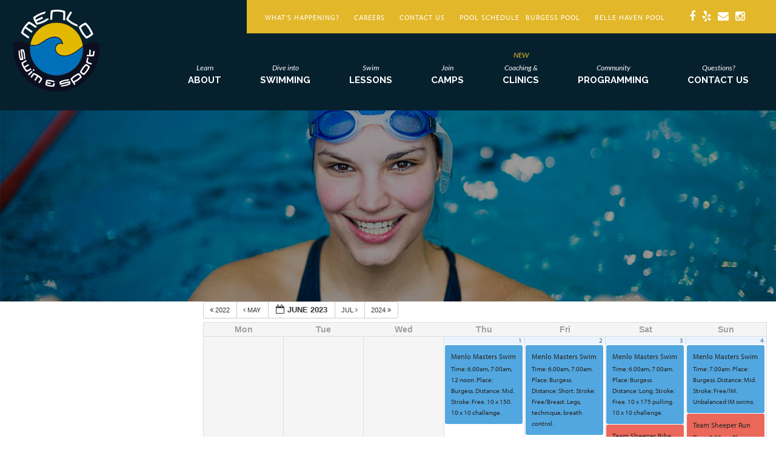

--- FILE ---
content_type: text/html; charset=UTF-8
request_url: https://menloswim.com/calendar-2/action~oneday/exact_date~1687849200/request_format~html/
body_size: 20051
content:
<!DOCTYPE html>
<html lang="en-US">
<head>
<meta charset="UTF-8">
<meta name="viewport" content="width=device-width, initial-scale=1, user-scalable=no">
<link rel="stylesheet" id="foundation-css"  href="https://menloswim.com/wp-content/themes/menlo-swim/css/foundation.css" type="text/css" media="all" />
<link rel="profile" href="https://gmpg.org/xfn/11">
<link rel="pingback" href="https://menloswim.com/xmlrpc.php">

<meta name='robots' content='index, follow, max-image-preview:large, max-snippet:-1, max-video-preview:-1' />

	<!-- This site is optimized with the Yoast SEO plugin v26.6 - https://yoast.com/wordpress/plugins/seo/ -->
	<title>Calendar - Menlo Swim &amp; Sport</title>
	<link rel="canonical" href="https://menloswim.com/calendar-2/" />
	<meta property="og:locale" content="en_US" />
	<meta property="og:type" content="article" />
	<meta property="og:title" content="Calendar - Menlo Swim &amp; Sport" />
	<meta property="og:url" content="https://menloswim.com/calendar-2/" />
	<meta property="og:site_name" content="Menlo Swim &amp; Sport" />
	<meta name="twitter:card" content="summary_large_image" />
	<script type="application/ld+json" class="yoast-schema-graph">{"@context":"https://schema.org","@graph":[{"@type":"WebPage","@id":"https://menloswim.com/calendar-2/","url":"https://menloswim.com/calendar-2/","name":"Calendar - Menlo Swim &amp; Sport","isPartOf":{"@id":"https://menloswim.com/#website"},"datePublished":"2015-12-10T16:44:35+00:00","breadcrumb":{"@id":"https://menloswim.com/calendar-2/#breadcrumb"},"inLanguage":"en-US","potentialAction":[{"@type":"ReadAction","target":["https://menloswim.com/calendar-2/"]}]},{"@type":"BreadcrumbList","@id":"https://menloswim.com/calendar-2/#breadcrumb","itemListElement":[{"@type":"ListItem","position":1,"name":"Home","item":"https://menloswim.com/"},{"@type":"ListItem","position":2,"name":"Calendar"}]},{"@type":"WebSite","@id":"https://menloswim.com/#website","url":"https://menloswim.com/","name":"Menlo Swim &amp; Sport","description":"","potentialAction":[{"@type":"SearchAction","target":{"@type":"EntryPoint","urlTemplate":"https://menloswim.com/?s={search_term_string}"},"query-input":{"@type":"PropertyValueSpecification","valueRequired":true,"valueName":"search_term_string"}}],"inLanguage":"en-US"}]}</script>
	<!-- / Yoast SEO plugin. -->


<link rel='dns-prefetch' href='//www.googletagmanager.com' />
<link rel='dns-prefetch' href='//cdnjs.cloudflare.com' />
<link rel="alternate" type="application/rss+xml" title="Menlo Swim &amp; Sport &raquo; Feed" href="https://menloswim.com/feed/" />
<link rel="alternate" type="text/calendar" title="Menlo Swim &amp; Sport &raquo; iCal Feed" href="https://menloswim.com/pool-events/?ical=1" />
<link rel="alternate" title="oEmbed (JSON)" type="application/json+oembed" href="https://menloswim.com/wp-json/oembed/1.0/embed?url=https%3A%2F%2Fmenloswim.com%2Fcalendar-2%2F" />
<link rel="alternate" title="oEmbed (XML)" type="text/xml+oembed" href="https://menloswim.com/wp-json/oembed/1.0/embed?url=https%3A%2F%2Fmenloswim.com%2Fcalendar-2%2F&#038;format=xml" />
<style id='wp-img-auto-sizes-contain-inline-css' type='text/css'>
img:is([sizes=auto i],[sizes^="auto," i]){contain-intrinsic-size:3000px 1500px}
/*# sourceURL=wp-img-auto-sizes-contain-inline-css */
</style>
<link rel='stylesheet' id='ai1ec_style-css' href='//menloswim.com/wp-content/plugins/all-in-one-event-calendar/cache/c6210ad4_ai1ec_parsed_css.css?ver=3.0.0' type='text/css' media='all' />
<link rel='stylesheet' id='dashicons-css' href='https://menloswim.com/wp-includes/css/dashicons.min.css?ver=6.9' type='text/css' media='all' />
<link rel='stylesheet' id='tec-variables-skeleton-css' href='https://menloswim.com/wp-content/plugins/event-tickets/common/build/css/variables-skeleton.css?ver=6.10.1' type='text/css' media='all' />
<link rel='stylesheet' id='tec-variables-full-css' href='https://menloswim.com/wp-content/plugins/event-tickets/common/build/css/variables-full.css?ver=6.10.1' type='text/css' media='all' />
<link rel='stylesheet' id='tribe-common-skeleton-style-css' href='https://menloswim.com/wp-content/plugins/event-tickets/common/build/css/common-skeleton.css?ver=6.10.1' type='text/css' media='all' />
<link rel='stylesheet' id='tribe-common-full-style-css' href='https://menloswim.com/wp-content/plugins/event-tickets/common/build/css/common-full.css?ver=6.10.1' type='text/css' media='all' />
<link rel='stylesheet' id='event-tickets-tickets-css-css' href='https://menloswim.com/wp-content/plugins/event-tickets/build/css/tickets.css?ver=5.27.3' type='text/css' media='all' />
<link rel='stylesheet' id='event-tickets-tickets-rsvp-css-css' href='https://menloswim.com/wp-content/plugins/event-tickets/build/css/rsvp-v1.css?ver=5.27.3' type='text/css' media='all' />
<style id='wp-emoji-styles-inline-css' type='text/css'>

	img.wp-smiley, img.emoji {
		display: inline !important;
		border: none !important;
		box-shadow: none !important;
		height: 1em !important;
		width: 1em !important;
		margin: 0 0.07em !important;
		vertical-align: -0.1em !important;
		background: none !important;
		padding: 0 !important;
	}
/*# sourceURL=wp-emoji-styles-inline-css */
</style>
<link rel='stylesheet' id='wp-block-library-css' href='https://menloswim.com/wp-includes/css/dist/block-library/style.min.css?ver=6.9' type='text/css' media='all' />
<style id='global-styles-inline-css' type='text/css'>
:root{--wp--preset--aspect-ratio--square: 1;--wp--preset--aspect-ratio--4-3: 4/3;--wp--preset--aspect-ratio--3-4: 3/4;--wp--preset--aspect-ratio--3-2: 3/2;--wp--preset--aspect-ratio--2-3: 2/3;--wp--preset--aspect-ratio--16-9: 16/9;--wp--preset--aspect-ratio--9-16: 9/16;--wp--preset--color--black: #000000;--wp--preset--color--cyan-bluish-gray: #abb8c3;--wp--preset--color--white: #ffffff;--wp--preset--color--pale-pink: #f78da7;--wp--preset--color--vivid-red: #cf2e2e;--wp--preset--color--luminous-vivid-orange: #ff6900;--wp--preset--color--luminous-vivid-amber: #fcb900;--wp--preset--color--light-green-cyan: #7bdcb5;--wp--preset--color--vivid-green-cyan: #00d084;--wp--preset--color--pale-cyan-blue: #8ed1fc;--wp--preset--color--vivid-cyan-blue: #0693e3;--wp--preset--color--vivid-purple: #9b51e0;--wp--preset--gradient--vivid-cyan-blue-to-vivid-purple: linear-gradient(135deg,rgb(6,147,227) 0%,rgb(155,81,224) 100%);--wp--preset--gradient--light-green-cyan-to-vivid-green-cyan: linear-gradient(135deg,rgb(122,220,180) 0%,rgb(0,208,130) 100%);--wp--preset--gradient--luminous-vivid-amber-to-luminous-vivid-orange: linear-gradient(135deg,rgb(252,185,0) 0%,rgb(255,105,0) 100%);--wp--preset--gradient--luminous-vivid-orange-to-vivid-red: linear-gradient(135deg,rgb(255,105,0) 0%,rgb(207,46,46) 100%);--wp--preset--gradient--very-light-gray-to-cyan-bluish-gray: linear-gradient(135deg,rgb(238,238,238) 0%,rgb(169,184,195) 100%);--wp--preset--gradient--cool-to-warm-spectrum: linear-gradient(135deg,rgb(74,234,220) 0%,rgb(151,120,209) 20%,rgb(207,42,186) 40%,rgb(238,44,130) 60%,rgb(251,105,98) 80%,rgb(254,248,76) 100%);--wp--preset--gradient--blush-light-purple: linear-gradient(135deg,rgb(255,206,236) 0%,rgb(152,150,240) 100%);--wp--preset--gradient--blush-bordeaux: linear-gradient(135deg,rgb(254,205,165) 0%,rgb(254,45,45) 50%,rgb(107,0,62) 100%);--wp--preset--gradient--luminous-dusk: linear-gradient(135deg,rgb(255,203,112) 0%,rgb(199,81,192) 50%,rgb(65,88,208) 100%);--wp--preset--gradient--pale-ocean: linear-gradient(135deg,rgb(255,245,203) 0%,rgb(182,227,212) 50%,rgb(51,167,181) 100%);--wp--preset--gradient--electric-grass: linear-gradient(135deg,rgb(202,248,128) 0%,rgb(113,206,126) 100%);--wp--preset--gradient--midnight: linear-gradient(135deg,rgb(2,3,129) 0%,rgb(40,116,252) 100%);--wp--preset--font-size--small: 13px;--wp--preset--font-size--medium: 20px;--wp--preset--font-size--large: 36px;--wp--preset--font-size--x-large: 42px;--wp--preset--spacing--20: 0.44rem;--wp--preset--spacing--30: 0.67rem;--wp--preset--spacing--40: 1rem;--wp--preset--spacing--50: 1.5rem;--wp--preset--spacing--60: 2.25rem;--wp--preset--spacing--70: 3.38rem;--wp--preset--spacing--80: 5.06rem;--wp--preset--shadow--natural: 6px 6px 9px rgba(0, 0, 0, 0.2);--wp--preset--shadow--deep: 12px 12px 50px rgba(0, 0, 0, 0.4);--wp--preset--shadow--sharp: 6px 6px 0px rgba(0, 0, 0, 0.2);--wp--preset--shadow--outlined: 6px 6px 0px -3px rgb(255, 255, 255), 6px 6px rgb(0, 0, 0);--wp--preset--shadow--crisp: 6px 6px 0px rgb(0, 0, 0);}:where(.is-layout-flex){gap: 0.5em;}:where(.is-layout-grid){gap: 0.5em;}body .is-layout-flex{display: flex;}.is-layout-flex{flex-wrap: wrap;align-items: center;}.is-layout-flex > :is(*, div){margin: 0;}body .is-layout-grid{display: grid;}.is-layout-grid > :is(*, div){margin: 0;}:where(.wp-block-columns.is-layout-flex){gap: 2em;}:where(.wp-block-columns.is-layout-grid){gap: 2em;}:where(.wp-block-post-template.is-layout-flex){gap: 1.25em;}:where(.wp-block-post-template.is-layout-grid){gap: 1.25em;}.has-black-color{color: var(--wp--preset--color--black) !important;}.has-cyan-bluish-gray-color{color: var(--wp--preset--color--cyan-bluish-gray) !important;}.has-white-color{color: var(--wp--preset--color--white) !important;}.has-pale-pink-color{color: var(--wp--preset--color--pale-pink) !important;}.has-vivid-red-color{color: var(--wp--preset--color--vivid-red) !important;}.has-luminous-vivid-orange-color{color: var(--wp--preset--color--luminous-vivid-orange) !important;}.has-luminous-vivid-amber-color{color: var(--wp--preset--color--luminous-vivid-amber) !important;}.has-light-green-cyan-color{color: var(--wp--preset--color--light-green-cyan) !important;}.has-vivid-green-cyan-color{color: var(--wp--preset--color--vivid-green-cyan) !important;}.has-pale-cyan-blue-color{color: var(--wp--preset--color--pale-cyan-blue) !important;}.has-vivid-cyan-blue-color{color: var(--wp--preset--color--vivid-cyan-blue) !important;}.has-vivid-purple-color{color: var(--wp--preset--color--vivid-purple) !important;}.has-black-background-color{background-color: var(--wp--preset--color--black) !important;}.has-cyan-bluish-gray-background-color{background-color: var(--wp--preset--color--cyan-bluish-gray) !important;}.has-white-background-color{background-color: var(--wp--preset--color--white) !important;}.has-pale-pink-background-color{background-color: var(--wp--preset--color--pale-pink) !important;}.has-vivid-red-background-color{background-color: var(--wp--preset--color--vivid-red) !important;}.has-luminous-vivid-orange-background-color{background-color: var(--wp--preset--color--luminous-vivid-orange) !important;}.has-luminous-vivid-amber-background-color{background-color: var(--wp--preset--color--luminous-vivid-amber) !important;}.has-light-green-cyan-background-color{background-color: var(--wp--preset--color--light-green-cyan) !important;}.has-vivid-green-cyan-background-color{background-color: var(--wp--preset--color--vivid-green-cyan) !important;}.has-pale-cyan-blue-background-color{background-color: var(--wp--preset--color--pale-cyan-blue) !important;}.has-vivid-cyan-blue-background-color{background-color: var(--wp--preset--color--vivid-cyan-blue) !important;}.has-vivid-purple-background-color{background-color: var(--wp--preset--color--vivid-purple) !important;}.has-black-border-color{border-color: var(--wp--preset--color--black) !important;}.has-cyan-bluish-gray-border-color{border-color: var(--wp--preset--color--cyan-bluish-gray) !important;}.has-white-border-color{border-color: var(--wp--preset--color--white) !important;}.has-pale-pink-border-color{border-color: var(--wp--preset--color--pale-pink) !important;}.has-vivid-red-border-color{border-color: var(--wp--preset--color--vivid-red) !important;}.has-luminous-vivid-orange-border-color{border-color: var(--wp--preset--color--luminous-vivid-orange) !important;}.has-luminous-vivid-amber-border-color{border-color: var(--wp--preset--color--luminous-vivid-amber) !important;}.has-light-green-cyan-border-color{border-color: var(--wp--preset--color--light-green-cyan) !important;}.has-vivid-green-cyan-border-color{border-color: var(--wp--preset--color--vivid-green-cyan) !important;}.has-pale-cyan-blue-border-color{border-color: var(--wp--preset--color--pale-cyan-blue) !important;}.has-vivid-cyan-blue-border-color{border-color: var(--wp--preset--color--vivid-cyan-blue) !important;}.has-vivid-purple-border-color{border-color: var(--wp--preset--color--vivid-purple) !important;}.has-vivid-cyan-blue-to-vivid-purple-gradient-background{background: var(--wp--preset--gradient--vivid-cyan-blue-to-vivid-purple) !important;}.has-light-green-cyan-to-vivid-green-cyan-gradient-background{background: var(--wp--preset--gradient--light-green-cyan-to-vivid-green-cyan) !important;}.has-luminous-vivid-amber-to-luminous-vivid-orange-gradient-background{background: var(--wp--preset--gradient--luminous-vivid-amber-to-luminous-vivid-orange) !important;}.has-luminous-vivid-orange-to-vivid-red-gradient-background{background: var(--wp--preset--gradient--luminous-vivid-orange-to-vivid-red) !important;}.has-very-light-gray-to-cyan-bluish-gray-gradient-background{background: var(--wp--preset--gradient--very-light-gray-to-cyan-bluish-gray) !important;}.has-cool-to-warm-spectrum-gradient-background{background: var(--wp--preset--gradient--cool-to-warm-spectrum) !important;}.has-blush-light-purple-gradient-background{background: var(--wp--preset--gradient--blush-light-purple) !important;}.has-blush-bordeaux-gradient-background{background: var(--wp--preset--gradient--blush-bordeaux) !important;}.has-luminous-dusk-gradient-background{background: var(--wp--preset--gradient--luminous-dusk) !important;}.has-pale-ocean-gradient-background{background: var(--wp--preset--gradient--pale-ocean) !important;}.has-electric-grass-gradient-background{background: var(--wp--preset--gradient--electric-grass) !important;}.has-midnight-gradient-background{background: var(--wp--preset--gradient--midnight) !important;}.has-small-font-size{font-size: var(--wp--preset--font-size--small) !important;}.has-medium-font-size{font-size: var(--wp--preset--font-size--medium) !important;}.has-large-font-size{font-size: var(--wp--preset--font-size--large) !important;}.has-x-large-font-size{font-size: var(--wp--preset--font-size--x-large) !important;}
/*# sourceURL=global-styles-inline-css */
</style>

<style id='classic-theme-styles-inline-css' type='text/css'>
/*! This file is auto-generated */
.wp-block-button__link{color:#fff;background-color:#32373c;border-radius:9999px;box-shadow:none;text-decoration:none;padding:calc(.667em + 2px) calc(1.333em + 2px);font-size:1.125em}.wp-block-file__button{background:#32373c;color:#fff;text-decoration:none}
/*# sourceURL=/wp-includes/css/classic-themes.min.css */
</style>
<link rel='stylesheet' id='category_colors_addon-css' href='https://menloswim.com/wp-content/plugins/category_colors_addon/public/css/category_colors_addon-public.css?ver=1.0.0' type='text/css' media='all' />
<link rel='stylesheet' id='udefault-css' href='https://menloswim.com/wp-content/plugins/ultimate-wp-query-search-filter/themes/default.css?ver=all' type='text/css' media='all' />
<link rel='stylesheet' id='axion-style-css' href='https://menloswim.com/wp-content/themes/menlo-swim/css/style.css?ver=6.9' type='text/css' media='all' />
<link rel='stylesheet' id='slick-slider-style-css' href='https://menloswim.com/wp-content/themes/menlo-swim/css/slick/slick.css?ver=all' type='text/css' media='all' />
<link rel='stylesheet' id='font-awesome-css' href='https://cdnjs.cloudflare.com/ajax/libs/font-awesome/4.4.0/css/font-awesome.min.css?ver=all' type='text/css' media='all' />
<link rel='stylesheet' id='event-tickets-rsvp-css' href='https://menloswim.com/wp-content/plugins/event-tickets/build/css/rsvp.css?ver=5.27.3' type='text/css' media='all' />
<link rel='stylesheet' id='wpdevelop-bts-css' href='https://menloswim.com/wp-content/plugins/booking/vendors/_custom/bootstrap-css/css/bootstrap.css?ver=10.14.9' type='text/css' media='all' />
<link rel='stylesheet' id='wpdevelop-bts-theme-css' href='https://menloswim.com/wp-content/plugins/booking/vendors/_custom/bootstrap-css/css/bootstrap-theme.css?ver=10.14.9' type='text/css' media='all' />
<link rel='stylesheet' id='wpbc-tippy-popover-css' href='https://menloswim.com/wp-content/plugins/booking/vendors/_custom/tippy.js/themes/wpbc-tippy-popover.css?ver=10.14.9' type='text/css' media='all' />
<link rel='stylesheet' id='wpbc-tippy-times-css' href='https://menloswim.com/wp-content/plugins/booking/vendors/_custom/tippy.js/themes/wpbc-tippy-times.css?ver=10.14.9' type='text/css' media='all' />
<link rel='stylesheet' id='wpbc-material-design-icons-css' href='https://menloswim.com/wp-content/plugins/booking/vendors/_custom/material-design-icons/material-design-icons.css?ver=10.14.9' type='text/css' media='all' />
<link rel='stylesheet' id='wpbc-ui-both-css' href='https://menloswim.com/wp-content/plugins/booking/css/wpbc_ui_both.css?ver=10.14.9' type='text/css' media='all' />
<link rel='stylesheet' id='wpbc-client-pages-css' href='https://menloswim.com/wp-content/plugins/booking/css/client.css?ver=10.14.9' type='text/css' media='all' />
<link rel='stylesheet' id='wpbc-all-client-css' href='https://menloswim.com/wp-content/plugins/booking/_dist/all/_out/wpbc_all_client.css?ver=10.14.9' type='text/css' media='all' />
<link rel='stylesheet' id='wpbc-calendar-css' href='https://menloswim.com/wp-content/plugins/booking/css/calendar.css?ver=10.14.9' type='text/css' media='all' />
<link rel='stylesheet' id='wpbc-calendar-skin-css' href='https://menloswim.com/wp-content/plugins/booking/css/skins/standard.css?ver=10.14.9' type='text/css' media='all' />
<link rel='stylesheet' id='wpbc-flex-timeline-css' href='https://menloswim.com/wp-content/plugins/booking/core/timeline/v2/_out/timeline_v2.1.css?ver=10.14.9' type='text/css' media='all' />
<script type="text/javascript" src="https://menloswim.com/wp-content/plugins/all-in-one-event-calendar/public/js_cache/calendar.js?ver=3.0.0" id="ai1ec_requirejs-js"></script>
<script type="text/javascript" src="https://menloswim.com/wp-content/themes/menlo-swim/js/vendor/modernizr.js?ver=6.9" id="modernizr-js"></script>
<script data-cfasync="false" type="text/javascript" src="https://menloswim.com/wp-includes/js/jquery/jquery.min.js?ver=3.7.1" id="jquery-core-js"></script>
<script data-cfasync="false" type="text/javascript" src="https://menloswim.com/wp-includes/js/jquery/jquery-migrate.min.js?ver=3.4.1" id="jquery-migrate-js"></script>
<script type="text/javascript" src="https://menloswim.com/wp-content/themes/menlo-swim/js/jquery.flexverticalcenter.js?ver=1" id="vertical-center-js"></script>
<script type="text/javascript" src="https://menloswim.com/wp-content/themes/menlo-swim/js/slick.js?ver=1" id="slick-slider-js"></script>
<script type="text/javascript" src="https://menloswim.com/wp-content/themes/menlo-swim/js/foundation.min.js?ver=1" id="foundation-js"></script>
<script type="text/javascript" src="https://menloswim.com/wp-content/themes/menlo-swim/js/main.js?ver=1" id="custom-script-js"></script>
<script type="text/javascript" src="https://menloswim.com/wp-content/plugins/category_colors_addon/public/js/category_colors_addon-public.js?ver=1.0.0" id="category_colors_addon-js"></script>

<!-- Google tag (gtag.js) snippet added by Site Kit -->
<!-- Google Ads snippet added by Site Kit -->
<script type="text/javascript" src="https://www.googletagmanager.com/gtag/js?id=AW-921793335" id="google_gtagjs-js" async></script>
<script type="text/javascript" id="google_gtagjs-js-after">
/* <![CDATA[ */
window.dataLayer = window.dataLayer || [];function gtag(){dataLayer.push(arguments);}
gtag("js", new Date());
gtag("set", "developer_id.dZTNiMT", true);
gtag("config", "AW-921793335");
 window._googlesitekit = window._googlesitekit || {}; window._googlesitekit.throttledEvents = []; window._googlesitekit.gtagEvent = (name, data) => { var key = JSON.stringify( { name, data } ); if ( !! window._googlesitekit.throttledEvents[ key ] ) { return; } window._googlesitekit.throttledEvents[ key ] = true; setTimeout( () => { delete window._googlesitekit.throttledEvents[ key ]; }, 5 ); gtag( "event", name, { ...data, event_source: "site-kit" } ); }; 
//# sourceURL=google_gtagjs-js-after
/* ]]> */
</script>
<link rel="https://api.w.org/" href="https://menloswim.com/wp-json/" /><link rel="alternate" title="JSON" type="application/json" href="https://menloswim.com/wp-json/wp/v2/pages/1268" /><link rel="EditURI" type="application/rsd+xml" title="RSD" href="https://menloswim.com/xmlrpc.php?rsd" />
<link rel='shortlink' href='https://menloswim.com/?p=1268' />
<meta name="generator" content="Site Kit by Google 1.168.0" /><!-- HubSpot WordPress Plugin v11.3.33: embed JS disabled as a portalId has not yet been configured --><meta name="et-api-version" content="v1"><meta name="et-api-origin" content="https://menloswim.com"><link rel="https://theeventscalendar.com/" href="https://menloswim.com/wp-json/tribe/tickets/v1/" /><meta name="tec-api-version" content="v1"><meta name="tec-api-origin" content="https://menloswim.com"><link rel="alternate" href="https://menloswim.com/wp-json/tribe/events/v1/" /><link rel="icon" href="https://menloswim.com/wp-content/uploads/2019/05/cropped-MSS-logo-small-320x132-32x32.png" sizes="32x32" />
<link rel="icon" href="https://menloswim.com/wp-content/uploads/2019/05/cropped-MSS-logo-small-320x132-192x192.png" sizes="192x192" />
<link rel="apple-touch-icon" href="https://menloswim.com/wp-content/uploads/2019/05/cropped-MSS-logo-small-320x132-180x180.png" />
<meta name="msapplication-TileImage" content="https://menloswim.com/wp-content/uploads/2019/05/cropped-MSS-logo-small-320x132-270x270.png" />
		<style type="text/css" id="wp-custom-css">
			html {
	scroll-behavior: smooth;
}

.answer-linkFAQ::before {
 content:"";
  display:block;
  height:170px; 
  margin:-170px 0 0;
}

@media only screen and (max-width: 1211px) {
	.answer-linkFAQ::before {
 	content:"";
  display:block;
  height:250px; 
  margin:-250px 0 0;
}
}

@media only screen and (max-width: 1120px) {
	.answer-linkFAQ::before {
 	content:"";
  display:block;
  height:170px; 
  margin:-170px 0 0;
}
}

@media only screen and (max-width: 1048px) {
	.answer-linkFAQ::before {
 	content:"";
  display:block;
  height:250px; 
  margin:-250px 0 0;
}
}

@media only screen and (max-width: 1024px) {
	.answer-linkFAQ::before {
 	content:"";
  display:block;
  height:170px; 
  margin:-170px 0 0;
}
}

@media only screen and (max-width: 861px) {
	.answer-linkFAQ::before {
 	content:"";
  display:block;
  height:250px; 
  margin:-250px 0 0;
}
}

@media only screen and (max-width: 800px) {
	.answer-linkFAQ::before {
 	content:"";
  display:block;
  height:190px; 
  margin:-190px 0 0;
}
}

@media only screen and (max-width: 640px) {
	.answer-linkFAQ::before {
 	content:"";
  display:block;
  height:160px; 
  margin:-160px 0 0;
}
}

		</style>
		
<link rel="stylesheet" href="https://fonts.googleapis.com/css?family=Lato:300,400,400italic,700">
<link rel="stylesheet" href="https://fonts.googleapis.com/css?family=Raleway:700">

<script src="https://use.typekit.net/qet5bsp.js"></script>
<script>try{Typekit.load({ async: true });}catch(e){}</script>

<script>
  (function(i,s,o,g,r,a,m){i['GoogleAnalyticsObject']=r;i[r]=i[r]||function(){
  (i[r].q=i[r].q||[]).push(arguments)},i[r].l=1*new Date();a=s.createElement(o),
  m=s.getElementsByTagName(o)[0];a.async=1;a.src=g;m.parentNode.insertBefore(a,m)
  })(window,document,'script','//www.google-analytics.com/analytics.js','ga');

  ga('create', 'UA-75392023-1', 'auto');
  ga('send', 'pageview');

</script>

</head>

<body class="wp-singular page-template-default page page-id-1268 wp-theme-menlo-swim tribe-no-js tec-no-tickets-on-recurring tec-no-rsvp-on-recurring group-blog tribe-theme-menlo-swim">
	
<style>
	.row {
		max-width: 90rem !important;
	}
</style>

<!-- ALERT BAR -->
<style>
.alert-bar {
	background-color: #ff5757;
    color: #fff;
    text-align: center;
    position: absolute;
    z-index: 999;
    width: 100%;
    padding: 20px 100px 20px 20px;
}
div.alert-bar a {
	color: #fff !important;
	text-decoration: underline;
}
.close-btn {
	position: absolute;
	top: 50%;
	right: 1%;
	transform: translateY(-50%);
	background-color: #ff5757;
	border: none;
	font-size: 2em;
	color: #fff;
	cursor: pointer;
}
.close-btn:hover {
	color: inherit;
	background-color: #ff5757 !important;
}
</style>

<script type="text/javascript">
jQuery( document ).ready(function($) {
	$('.close-btn').click(function() {
	   $('.alert-bar').toggle();
	});
});
</script>


        
			<style>
			.close-btn { display: none; }
		</style>
	
		<div class="alert-bar" style="display:none;">
			<strong>Burgess &amp; Belle Haven Pool Closed: Monday, January 19th</strong><br/>
			<p style="text-align: center">The Burgess and Belle Haven Pool&#8217;s are CLOSED on Monday, January 19th in observance of Martin Luther King Jr Day.<br />
Thank you</p>
			<button class="close-btn">&times;</button>
		</div>
	<!-- ALERT BAR -->
	
				<div class="scrollfix">
		<section id="header" class="header">
			<div class="row">
				<div id="logo" class="logo medium-3 small-8 columns">
					<a href="/"><img src="https://menloswim.com/wp-content/uploads/2015/12/logo.png" alt="Menlo Swim"></a>
				</div>
				<div id="nav" class="nav small-13 columns">
					<div id="links" class="links right yellow-bar">
						<ul><li id="menu-item-15698" class="menu-item menu-item-type-post_type menu-item-object-page menu-item-15698"><a href="https://menloswim.com/whats-happening/">What’s Happening?</a></li>
<li id="menu-item-13053" class="menu-item menu-item-type-post_type menu-item-object-page menu-item-13053"><a href="https://menloswim.com/about/careers/">Careers</a></li>
<li id="menu-item-157" class="menu-item menu-item-type-post_type menu-item-object-page menu-item-157"><a href="https://menloswim.com/contact-us/">Contact Us</a></li>
<li id="menu-item-16119" class="menu-item menu-item-type-post_type menu-item-object-page menu-item-has-children menu-item-16119"><a href="https://menloswim.com/pool-schedule/">Pool Schedule</a>
<ul class="sub-menu">
	<li id="menu-item-15884" class="menu-item menu-item-type-custom menu-item-object-custom menu-item-15884"><a target="_blank" href="https://menloswim.com/pool-schedule-2/">Burgess Pool</a></li>
	<li id="menu-item-15885" class="menu-item menu-item-type-custom menu-item-object-custom menu-item-15885"><a target="_blank" href="https://menloswim.com/pool-schedule-bellehaven/">Belle Haven Pool</a></li>
</ul>
</li>
</ul>						<ul class="social">
																								<li><a href="https://www.facebook.com/menloswimandsport/"><i class="fa fa-facebook"></i></a></li>
																	<li><a href="https://www.yelp.com/biz/menlo-swim-and-sport-menlo-park-2"><i class="fa fa-yelp"></i></a></li>
																	<li><a href="https://visitor.r20.constantcontact.com/d.jsp?llr=wslwwclab&amp;p=oi&amp;m=1111413698134&amp;sit=m7ttl7khb&amp;f=19eac98e-cadb-4503-9b39-bb1ddeb0f2a2"><i class="fa fa-envelope"></i></a></li>
																	<li><a href="https://www.instagram.com/menloswimsport/"><i class="fa fa-instagram"></i></a></li>
																					</ul>
												<!--<form role="search" method="get" id="searchform" class="searchform" action="https://menloswim.com/">
							<input type="text" placeholder="Search All Programs" name="s" id="s" />
							<input type="image" id="searchsubmit" src="https://menloswim.com/wp-content/themes/menlo-swim/images/search.png" />
						</form>-->
					</div>
					<div id="main-nav" class="main-nav right hide-for-small-only">
						<ul>
													
																					<li><a href="https://menloswim.com/about/"><em>Learn</em><br>ABOUT</a>
														<ul><li class="page_item page-item-95"><a href="https://menloswim.com/about/general/">General</a></li>
<li class="page_item page-item-97 page_item_has_children"><a href="https://menloswim.com/about/locations/">Locations</a></li>
<li class="page_item page-item-15446"><a href="https://menloswim.com/about/swim-scholarships/">Swim Scholarships</a></li>
<li class="page_item page-item-4515"><a href="https://menloswim.com/about/bbaf-submission-form/">BBAF Submission Form</a></li>
<li class="page_item page-item-103"><a href="https://menloswim.com/about/careers/">Careers</a></li>
<li class="page_item page-item-16855"><a href="https://menloswim.com/about/community-update/">Community Update</a></li>
<li class="page_item page-item-6110"><a href="https://menloswim.com/about/air-quality-closure-information/">Air Quality Closure Information</a></li>
<li class="page_item page-item-1019"><a href="https://menloswim.com/about/lifeguard-certification/">Lifeguard Certification</a></li>
<li class="page_item page-item-17076"><a href="https://menloswim.com/about/cpr-aed-first-aid/">CPR/AED/First Aid Certification</a></li>
</ul>							</li>
								
							
																					<li><a href="https://menloswim.com/swimming/"><em>Dive into</em><br>SWIMMING</a>
														<ul><li class="page_item page-item-12348"><a href="https://menloswim.com/swimming/burgess/">Burgess Pool</a></li>
<li class="page_item page-item-24 page_item_has_children"><a href="https://menloswim.com/swimming/lap-swim/">Lap Swim</a></li>
<li class="page_item page-item-26"><a href="https://menloswim.com/swimming/open-swim-at-burgess-pool-in-menlo-park/">Open Swim</a></li>
<li class="page_item page-item-28"><a href="https://menloswim.com/swimming/masters-swim/">Masters Swim</a></li>
<li class="page_item page-item-342"><a href="https://menloswim.com/swimming/water-exercise/">Water Exercise</a></li>
<li class="page_item page-item-12349"><a href="https://menloswim.com/swimming/belle-haven/">Belle Haven Pool</a></li>
<li class="page_item page-item-586"><a href="https://menloswim.com/swimming/lap-swim-belle-haven-location/">Lap Swim</a></li>
<li class="page_item page-item-588"><a href="https://menloswim.com/swimming/open-swim/">Open Swim</a></li>
<li class="page_item page-item-15874"><a href="https://menloswim.com/swimming/water-exercise-belle-haven/">Water Exercise</a></li>
<li class="page_item page-item-17080"><a href="https://menloswim.com/swimming/swimfit/">SwimFit</a></li>
</ul>							</li>
								
							
																					<li><a href="https://menloswim.com/lessons/"><em>Swim</em><br>LESSONS</a>
														<ul><li class="page_item page-item-15802"><a href="https://menloswim.com/lessons/burgess/">Burgess Pool</a></li>
<li class="page_item page-item-59"><a href="https://menloswim.com/lessons/swim-lessons/">Kids Swim Lessons</a></li>
<li class="page_item page-item-680"><a href="https://menloswim.com/lessons/swim-program/">Bridge Swim Program</a></li>
<li class="page_item page-item-61"><a href="https://menloswim.com/lessons/adult-swim-lessons/">Adult Swim Lessons</a></li>
<li class="page_item page-item-15559"><a href="https://menloswim.com/lessons/private-swim-lessons/">Private Lessons</a></li>
<li class="page_item page-item-15799"><a href="https://menloswim.com/lessons/belle-haven-2/">Belle Haven Pool</a></li>
<li class="page_item page-item-1202"><a href="https://menloswim.com/lessons/swim-school-belle-haven/">Kids Swim Lessons</a></li>
<li class="page_item page-item-15899"><a href="https://menloswim.com/lessons/adult-swim-lessons-2/">Adult Swim Lessons</a></li>
<li class="page_item page-item-17195"><a href="https://menloswim.com/lessons/private-swim-lessons-belle-haven/">Private Lessons</a></li>
</ul>							</li>
								
							
																					<li><a href="https://menloswim.com/camps/"><em>Join</em><br>CAMPS</a>
														<ul><li class="page_item page-item-12342"><a href="https://menloswim.com/camps/camp-menlo-burgess/">Burgess</a></li>
<li class="page_item page-item-408"><a href="https://menloswim.com/camps/summer-camps/">Summer Camps</a></li>
<li class="page_item page-item-16492"><a href="https://menloswim.com/camps/spring-break-camp/">Spring Break Camp</a></li>
<li class="page_item page-item-12343"><a href="https://menloswim.com/camps/belle-haven/">Belle Haven</a></li>
<li class="page_item page-item-17471"><a href="https://menloswim.com/camps/summer-camps-belle-haven/">Summer Camps</a></li>
</ul>							</li>
								
							
																					<li><a href="https://menloswim.com/coaching/"><em><em style="color: #e2b729;">NEW</em><br/>Coaching &</em><br>CLINICS</a>
														<ul><li class="page_item page-item-16488"><a href="https://menloswim.com/coaching/burgess/">Burgess Pool</a></li>
<li class="page_item page-item-16500"><a href="https://menloswim.com/coaching/legends-swim-strength/">Legends Swim &#038; Strength</a></li>
<li class="page_item page-item-16501"><a href="https://menloswim.com/coaching/distance-freestyle-training/">Distance Freestyle Training</a></li>
<li class="page_item page-item-17626"><a href="https://menloswim.com/coaching/faster-freestyle-swim-clinic/">Faster Freestyle Swim Clinic</a></li>
</ul>							</li>
								
							
																					<li><a href="https://menloswim.com/programming/"><em>Community</em><br>PROGRAMMING</a>
														<ul><li class="page_item page-item-16506"><a href="https://menloswim.com/programming/burgess/">Burgess Pool</a></li>
<li class="page_item page-item-12398"><a href="https://menloswim.com/programming/solo-aquatics/">SOLO Aquatics</a></li>
<li class="page_item page-item-12397"><a href="https://menloswim.com/programming/pasa-menlo-park/">PASA &#8211; Menlo Park</a></li>
<li class="page_item page-item-13847"><a href="https://menloswim.com/programming/water-wellness/">Aquatic Therapy</a></li>
<li class="page_item page-item-1075"><a href="https://menloswim.com/programming/menlo-mavens/">Menlo Mavens</a></li>
<li class="page_item page-item-16507"><a href="https://menloswim.com/programming/belle-haven-2/">Belle Haven Pool</a></li>
<li class="page_item page-item-16293"><a href="https://menloswim.com/programming/belle-haven-youth-swim-team/">Belle Haven Youth Swim Team</a></li>
<li class="page_item page-item-16292"><a href="https://menloswim.com/programming/first-youth-triathlon-team/">First Youth Triathlon Team</a></li>
<li class="page_item page-item-16459"><a href="https://menloswim.com/programming/alto-swim-club/">Alto Swim Club</a></li>
</ul>							</li>
								
							
																					<li><a href="https://menloswim.com/contact-us/"><em>Questions?</em><br>CONTACT US</a>
														<ul><li class="page_item page-item-939"><a href="https://menloswim.com/contact-us/registration/">Registration</a></li>
<li class="page_item page-item-954"><a href="https://menloswim.com/contact-us/registration-cancellation-form/">Registration Cancellation Form</a></li>
</ul>							</li>
								
																			</ul>
					</div>
				</div>
				<div class="main-hamburger">
					<a href="#"></a>
				</div>
				<div class="full-navigation">
		            <div class="overlay">
		                <div class="background">
		                </div>
		                <div class="main-close">
		                    <a href="#"><img src="https://menloswim.com/wp-content/themes/menlo-swim/images/close.png" alt="Close" /></a>
		                </div>
		                <div class="overlay-outer">
		                    <div class="overlay-inner">
			                    <ul><li id="menu-item-441" class="menu-item menu-item-type-post_type menu-item-object-page menu-item-has-children menu-item-441"><a href="https://menloswim.com/about/">About</a>
<ul class="sub-menu">
	<li id="menu-item-442" class="menu-item menu-item-type-post_type menu-item-object-page menu-item-442"><a href="https://menloswim.com/about/general/">General</a></li>
	<li id="menu-item-443" class="menu-item menu-item-type-post_type menu-item-object-page menu-item-has-children menu-item-443"><a href="https://menloswim.com/about/locations/">Locations</a>
	<ul class="sub-menu">
		<li id="menu-item-444" class="menu-item menu-item-type-post_type menu-item-object-page menu-item-444"><a href="https://menloswim.com/about/locations/burgess-location/">Burgess Pool Location</a></li>
		<li id="menu-item-15803" class="menu-item menu-item-type-post_type menu-item-object-page menu-item-15803"><a href="https://menloswim.com/about/locations/belle-haven-location/">Belle Haven Pool Location</a></li>
	</ul>
</li>
	<li id="menu-item-16856" class="menu-item menu-item-type-post_type menu-item-object-page menu-item-16856"><a href="https://menloswim.com/about/swim-scholarships/">Swim Scholarships</a></li>
	<li id="menu-item-13297" class="menu-item menu-item-type-post_type menu-item-object-page menu-item-13297"><a href="https://menloswim.com/about/bbaf-submission-form/">BBAF Submission Form</a></li>
	<li id="menu-item-458" class="menu-item menu-item-type-post_type menu-item-object-page menu-item-458"><a href="https://menloswim.com/about/careers/">Careers</a></li>
	<li id="menu-item-16863" class="menu-item menu-item-type-post_type menu-item-object-page menu-item-16863"><a href="https://menloswim.com/about/community-update/">Community Update</a></li>
	<li id="menu-item-13339" class="menu-item menu-item-type-post_type menu-item-object-page menu-item-13339"><a href="https://menloswim.com/about/air-quality-closure-information/">Air Quality Closure Information</a></li>
	<li id="menu-item-1575" class="menu-item menu-item-type-post_type menu-item-object-page menu-item-1575"><a href="https://menloswim.com/about/lifeguard-certification/">Lifeguard Certification</a></li>
	<li id="menu-item-17077" class="menu-item menu-item-type-post_type menu-item-object-page menu-item-17077"><a href="https://menloswim.com/about/cpr-aed-first-aid/">CPR/AED/First Aid Certification</a></li>
</ul>
</li>
<li id="menu-item-448" class="menu-item menu-item-type-post_type menu-item-object-page menu-item-has-children menu-item-448"><a href="https://menloswim.com/swimming/">Swimming</a>
<ul class="sub-menu">
	<li id="menu-item-15804" class="menu-item menu-item-type-post_type menu-item-object-page menu-item-15804"><a href="https://menloswim.com/swimming/burgess/">Burgess Pool</a></li>
	<li id="menu-item-449" class="menu-item menu-item-type-post_type menu-item-object-page menu-item-has-children menu-item-449"><a href="https://menloswim.com/swimming/lap-swim/">Lap Swim</a>
	<ul class="sub-menu">
		<li id="menu-item-450" class="menu-item menu-item-type-post_type menu-item-object-page menu-item-450"><a href="https://menloswim.com/swimming/lap-swim/burgess-location/">Burgess Location</a></li>
	</ul>
</li>
	<li id="menu-item-13293" class="menu-item menu-item-type-post_type menu-item-object-page menu-item-13293"><a href="https://menloswim.com/swimming/open-swim-at-burgess-pool-in-menlo-park/">Open Swim</a></li>
	<li id="menu-item-451" class="menu-item menu-item-type-post_type menu-item-object-page menu-item-451"><a href="https://menloswim.com/swimming/masters-swim/">Masters Swim</a></li>
	<li id="menu-item-14829" class="menu-item menu-item-type-post_type menu-item-object-page menu-item-14829"><a href="https://menloswim.com/swimming/water-exercise/">Water Exercise</a></li>
	<li id="menu-item-15805" class="menu-item menu-item-type-post_type menu-item-object-page menu-item-15805"><a href="https://menloswim.com/swimming/belle-haven/">Belle Haven Pool</a></li>
	<li id="menu-item-16050" class="menu-item menu-item-type-post_type menu-item-object-page menu-item-16050"><a href="https://menloswim.com/swimming/lap-swim-belle-haven-location/">Lap Swim</a></li>
	<li id="menu-item-16051" class="menu-item menu-item-type-post_type menu-item-object-page menu-item-16051"><a href="https://menloswim.com/swimming/open-swim/">Open Swim</a></li>
	<li id="menu-item-16052" class="menu-item menu-item-type-post_type menu-item-object-page menu-item-16052"><a href="https://menloswim.com/swimming/water-exercise-belle-haven/">Water Exercise</a></li>
	<li id="menu-item-17197" class="menu-item menu-item-type-post_type menu-item-object-page menu-item-17197"><a href="https://menloswim.com/swimming/swimfit/">SwimFit</a></li>
</ul>
</li>
<li id="menu-item-15546" class="menu-item menu-item-type-post_type menu-item-object-page menu-item-has-children menu-item-15546"><a href="https://menloswim.com/lessons/">Lessons</a>
<ul class="sub-menu">
	<li id="menu-item-15806" class="menu-item menu-item-type-post_type menu-item-object-page menu-item-15806"><a href="https://menloswim.com/camps/camp-menlo-burgess/">Burgess</a></li>
	<li id="menu-item-15548" class="menu-item menu-item-type-post_type menu-item-object-page menu-item-15548"><a href="https://menloswim.com/lessons/swim-lessons/">Kids Swim Lessons</a></li>
	<li id="menu-item-13446" class="menu-item menu-item-type-post_type menu-item-object-page menu-item-13446"><a href="https://menloswim.com/lessons/swim-program/">Bridge Swim Program</a></li>
	<li id="menu-item-15809" class="menu-item menu-item-type-post_type menu-item-object-page menu-item-15809"><a href="https://menloswim.com/?page_id=14014">Menlo Mavericks 2025</a></li>
	<li id="menu-item-15547" class="menu-item menu-item-type-post_type menu-item-object-page menu-item-15547"><a href="https://menloswim.com/lessons/adult-swim-lessons/">Adult Swim Lessons</a></li>
	<li id="menu-item-15560" class="menu-item menu-item-type-post_type menu-item-object-page menu-item-15560"><a href="https://menloswim.com/lessons/private-swim-lessons/">Private Lessons</a></li>
	<li id="menu-item-15812" class="menu-item menu-item-type-post_type menu-item-object-page menu-item-15812"><a href="https://menloswim.com/swimming/belle-haven/">Belle Haven Pool</a></li>
	<li id="menu-item-15808" class="menu-item menu-item-type-post_type menu-item-object-page menu-item-15808"><a href="https://menloswim.com/lessons/swim-school-belle-haven/">Kids Swim Lessons</a></li>
	<li id="menu-item-16053" class="menu-item menu-item-type-post_type menu-item-object-page menu-item-16053"><a href="https://menloswim.com/lessons/adult-swim-lessons-2/">Adult Swim Lessons</a></li>
	<li id="menu-item-17198" class="menu-item menu-item-type-post_type menu-item-object-page menu-item-17198"><a href="https://menloswim.com/lessons/private-swim-lessons-belle-haven/">Private Lessons</a></li>
</ul>
</li>
<li id="menu-item-489" class="menu-item menu-item-type-post_type menu-item-object-page menu-item-has-children menu-item-489"><a href="https://menloswim.com/camps/">Camps</a>
<ul class="sub-menu">
	<li id="menu-item-12352" class="menu-item menu-item-type-post_type menu-item-object-page menu-item-12352"><a href="https://menloswim.com/swimming/burgess/">Burgess Pool</a></li>
	<li id="menu-item-17474" class="menu-item menu-item-type-post_type menu-item-object-page menu-item-17474"><a href="https://menloswim.com/camps/summer-camps-belle-haven/">Summer Camps</a></li>
	<li id="menu-item-17475" class="menu-item menu-item-type-post_type menu-item-object-page menu-item-17475"><a href="https://menloswim.com/camps/spring-break-camp/">Spring Break Camp</a></li>
	<li id="menu-item-15623" class="menu-item menu-item-type-post_type menu-item-object-page menu-item-15623"><a href="https://menloswim.com/camps/belle-haven/">Belle Haven</a></li>
	<li id="menu-item-17476" class="menu-item menu-item-type-post_type menu-item-object-page menu-item-17476"><a href="https://menloswim.com/camps/summer-camps/">Summer Camps</a></li>
</ul>
</li>
<li id="menu-item-16487" class="menu-item menu-item-type-post_type menu-item-object-page menu-item-has-children menu-item-16487"><a href="https://menloswim.com/coaching/">Clinics</a>
<ul class="sub-menu">
	<li id="menu-item-16503" class="menu-item menu-item-type-post_type menu-item-object-page menu-item-16503"><a href="https://menloswim.com/coaching/legends-swim-strength/">Legends Swim &#038; Strength</a></li>
	<li id="menu-item-16502" class="menu-item menu-item-type-post_type menu-item-object-page menu-item-16502"><a href="https://menloswim.com/coaching/distance-freestyle-training/">Distance Freestyle Training</a></li>
	<li id="menu-item-17628" class="menu-item menu-item-type-post_type menu-item-object-page menu-item-17628"><a href="https://menloswim.com/coaching/faster-freestyle-swim-clinic/">Faster Freestyle Swim Clinic</a></li>
</ul>
</li>
<li id="menu-item-14514" class="menu-item menu-item-type-post_type menu-item-object-page menu-item-has-children menu-item-14514"><a href="https://menloswim.com/programming/">Programming</a>
<ul class="sub-menu">
	<li id="menu-item-14516" class="menu-item menu-item-type-post_type menu-item-object-page menu-item-14516"><a href="https://menloswim.com/programming/solo-aquatics/">SOLO Aquatics</a></li>
	<li id="menu-item-14517" class="menu-item menu-item-type-post_type menu-item-object-page menu-item-14517"><a href="https://menloswim.com/programming/pasa-menlo-park/">PASA – Menlo Park</a></li>
	<li id="menu-item-14515" class="menu-item menu-item-type-post_type menu-item-object-page menu-item-14515"><a href="https://menloswim.com/programming/water-wellness/">Aquatic Therapy</a></li>
	<li id="menu-item-14518" class="menu-item menu-item-type-post_type menu-item-object-page menu-item-14518"><a href="https://menloswim.com/programming/menlo-mavens/">Menlo Mavens</a></li>
	<li id="menu-item-16860" class="menu-item menu-item-type-post_type menu-item-object-page menu-item-16860"><a href="https://menloswim.com/programming/belle-haven-youth-swim-team/">Belle Haven Youth Swim Team</a></li>
	<li id="menu-item-16861" class="menu-item menu-item-type-post_type menu-item-object-page menu-item-16861"><a href="https://menloswim.com/programming/first-youth-triathlon-team/">First Youth Triathlon Team</a></li>
	<li id="menu-item-16859" class="menu-item menu-item-type-post_type menu-item-object-page menu-item-16859"><a href="https://menloswim.com/programming/alto-swim-club/">Alto Swim Club</a></li>
</ul>
</li>
<li id="menu-item-13294" class="menu-item menu-item-type-post_type menu-item-object-page menu-item-has-children menu-item-13294"><a href="https://menloswim.com/contact-us/">Contact Us</a>
<ul class="sub-menu">
	<li id="menu-item-13295" class="menu-item menu-item-type-post_type menu-item-object-page menu-item-13295"><a href="https://menloswim.com/contact-us/registration/">Registration</a></li>
	<li id="menu-item-13296" class="menu-item menu-item-type-post_type menu-item-object-page menu-item-13296"><a href="https://menloswim.com/contact-us/registration-cancellation-form/">Registration Cancellation Form</a></li>
</ul>
</li>
</ul>		                    </div>
		                </div>
		            </div>
				</div>
			</div>
		</section>

		<section id="small-yellow-bar">
			<div id="links" class="links right small-yellow-bar large-16 columns">
				<div class="hamburger show-for-small-only">
	                <a href="#"></a>
	            </div>
	            <div class="overlay">
	                <div class="background show-for-small-only">
	                </div>
	                <div class="close show-for-small-only">
	                    <a href="#"><img src="https://menloswim.com/wp-content/themes/menlo-swim/images/close.png" alt="Close" /></a>
	                </div>
	                <div class="overlay-outer">
	                    <div class="overlay-inner">
							<ul><li class="menu-item menu-item-type-post_type menu-item-object-page menu-item-15698"><a href="https://menloswim.com/whats-happening/">What’s Happening?</a></li>
<li class="menu-item menu-item-type-post_type menu-item-object-page menu-item-13053"><a href="https://menloswim.com/about/careers/">Careers</a></li>
<li class="menu-item menu-item-type-post_type menu-item-object-page menu-item-157"><a href="https://menloswim.com/contact-us/">Contact Us</a></li>
<li class="menu-item menu-item-type-post_type menu-item-object-page menu-item-has-children menu-item-16119"><a href="https://menloswim.com/pool-schedule/">Pool Schedule</a>
<ul class="sub-menu">
	<li class="menu-item menu-item-type-custom menu-item-object-custom menu-item-15884"><a target="_blank" href="https://menloswim.com/pool-schedule-2/">Burgess Pool</a></li>
	<li class="menu-item menu-item-type-custom menu-item-object-custom menu-item-15885"><a target="_blank" href="https://menloswim.com/pool-schedule-bellehaven/">Belle Haven Pool</a></li>
</ul>
</li>
</ul>							<ul class="social">
																											<li><a href="https://www.facebook.com/menloswimandsport/"><i class="fa fa-facebook"></i></a></li>
																			<li><a href="https://www.yelp.com/biz/menlo-swim-and-sport-menlo-park-2"><i class="fa fa-yelp"></i></a></li>
																			<li><a href="https://visitor.r20.constantcontact.com/d.jsp?llr=wslwwclab&amp;p=oi&amp;m=1111413698134&amp;sit=m7ttl7khb&amp;f=19eac98e-cadb-4503-9b39-bb1ddeb0f2a2"><i class="fa fa-envelope"></i></a></li>
																			<li><a href="https://www.instagram.com/menloswimsport/"><i class="fa fa-instagram"></i></a></li>
																								</ul>
	                    </div>
	                </div>
	            </div>
	        					<!--<form>
					<input type="text" placeholder="Search All Programs" />
					<input type="image" src="https://menloswim.com/wp-content/themes/menlo-swim/images/search.png" />
				</form>-->
			</div>
		</section>
	
											<section id="hero" class="hero" style="background-image:url(https://menloswim.com/wp-content/themes/menlo-swim/images/hero-lapswim.jpg)">
			</section>
						
		<section id="sub-nav" class="sub-nav">
			<div class="row">
				<div class="large-16 columns">
									</div>
			</div>
		</section>

		<section id="page-title" class="page-title">
			<div class="row">
				<div class="medium-4 columns" style="padding-top: 92px;">
									</div>
				<div class="medium-12 columns">

									<!-- START All-in-One Event Calendar Plugin - Version 3.0.0 -->
<div id="ai1ec-container"
	 class="ai1ec-main-container ">
	<p><!-- Time.ly Calendar placeholder --></p>

	<div id="ai1ec-calendar" class="timely ai1ec-calendar">
					
						<div class="timely ai1ec-calendar-toolbar ai1ec-clearfix
		">
		<ul class="ai1ec-nav ai1ec-nav-pills ai1ec-pull-left ai1ec-filters">
			<li class="ai1ec-dropdown ai1ec-category-filter ai1ec-cat-filter
	"
	data-slug="cat">
	<a class="ai1ec-dropdown-toggle" data-toggle="ai1ec-dropdown">
		<i class="ai1ec-fa ai1ec-fa-folder-open"></i>
		<span class="ai1ec-clear-filter ai1ec-tooltip-trigger"
			data-href="https://menloswim.com/calendar-2/action~oneday/exact_date~1687849200/request_format~html/"
			data-type="json"
			title="Clear category filter">
			<i class="ai1ec-fa ai1ec-fa-times-circle"></i>
		</span>
		Categories
		<span class="ai1ec-caret"></span>
	</a>
	<div class="ai1ec-dropdown-menu">
					<div data-term="40"
				>
				<a class="ai1ec-load-view ai1ec-category ai1ec-cat"
										data-type="json"
					href="https://menloswim.com/calendar-2/action~oneday/exact_date~1687849200/request_format~html/cat_ids~40/">
											<span class="ai1ec-color-swatch ai1ec-tooltip-trigger" style="background:#3498db" title="Menlo Masters"></span>
										Menlo Masters
				</a>
			</div>
					<div data-term="41"
				>
				<a class="ai1ec-load-view ai1ec-category ai1ec-cat"
										data-type="json"
					href="https://menloswim.com/calendar-2/action~oneday/exact_date~1687849200/request_format~html/cat_ids~41/">
											<span class="ai1ec-color-swatch ai1ec-tooltip-trigger" style="background:#e74c3c" title="Team Sheeper"></span>
										Team Sheeper
				</a>
			</div>
			</div>
</li>


			
					</ul>
		<div class="ai1ec-pull-right">
					
				</div>
	</div>
		<div id="ai1ec-calendar-view-container"
			 class="ai1ec-calendar-view-container">
			<div id="ai1ec-calendar-view-loading"
				 class="ai1ec-loading ai1ec-calendar-view-loading"></div>
			<div id="ai1ec-calendar-view" class="ai1ec-calendar-view">
				<div class="ai1ec-clearfix">
	
	<div class="ai1ec-title-buttons ai1ec-btn-toolbar">
		
		<div class="ai1ec-pagination ai1ec-btn-group">
						<a class="ai1ec-prev-year ai1ec-load-view ai1ec-btn ai1ec-btn-sm
				ai1ec-btn-default "
				data-type="json"
				href="https&#x3A;&#x2F;&#x2F;menloswim.com&#x2F;calendar-2&#x2F;action&#x7E;oneday&#x2F;exact_date&#x7E;1654066800&#x2F;request_format&#x7E;html&#x2F;">
				<i class="ai1ec-fa ai1ec-fa-angle-double-left"></i> 2022
			</a>
								<a class="ai1ec-prev-month ai1ec-load-view ai1ec-btn ai1ec-btn-sm
				ai1ec-btn-default "
				data-type="json"
				href="https&#x3A;&#x2F;&#x2F;menloswim.com&#x2F;calendar-2&#x2F;action&#x7E;oneday&#x2F;exact_date&#x7E;1682924400&#x2F;request_format&#x7E;html&#x2F;">
				<i class="ai1ec-fa ai1ec-fa-angle-left"></i> May
			</a>
								<a
	class="ai1ec-minical-trigger ai1ec-btn ai1ec-btn-sm ai1ec-btn-default
    ai1ec-tooltip-trigger"
			data-date="6/1/2023"
			data-date-format="m/d/yyyy"
			data-date-weekstart="1"
			href="#"
			data-href="https://menloswim.com/calendar-2/action~oneday/exact_date~__DATE__/"
			data-lang="en-US"
		data-type="json"
	title="Choose a date using calendar"
	>
	<i class="ai1ec-fa ai1ec-fa-calendar-o ai1ec-fa-fw ai1ec-fa-lg"></i>
  <span class="ai1ec-calendar-title">June 2023</span>
  <span class="ai1ec-calendar-title-short"></span>
</a>

								<a class="ai1ec-next-month ai1ec-load-view ai1ec-btn ai1ec-btn-sm
				ai1ec-btn-default "
				data-type="json"
				href="https&#x3A;&#x2F;&#x2F;menloswim.com&#x2F;calendar-2&#x2F;action&#x7E;oneday&#x2F;exact_date&#x7E;1688194800&#x2F;request_format&#x7E;html&#x2F;">
				Jul <i class="ai1ec-fa ai1ec-fa-angle-right"></i>
			</a>
								<a class="ai1ec-next-year ai1ec-load-view ai1ec-btn ai1ec-btn-sm
				ai1ec-btn-default "
				data-type="json"
				href="https&#x3A;&#x2F;&#x2F;menloswim.com&#x2F;calendar-2&#x2F;action&#x7E;oneday&#x2F;exact_date&#x7E;1717225200&#x2F;request_format&#x7E;html&#x2F;">
				2024 <i class="ai1ec-fa ai1ec-fa-angle-double-right"></i>
			</a>
			</div>

		
					
			</div>
			
	</div>


<table class="ai1ec-month-view ai1ec-popover-boundary
		ai1ec-word-wrap">
	<thead>
		<tr>
							<th scope="col" class="ai1ec-weekday">Mon</th>
							<th scope="col" class="ai1ec-weekday">Tue</th>
							<th scope="col" class="ai1ec-weekday">Wed</th>
							<th scope="col" class="ai1ec-weekday">Thu</th>
							<th scope="col" class="ai1ec-weekday">Fri</th>
							<th scope="col" class="ai1ec-weekday">Sat</th>
							<th scope="col" class="ai1ec-weekday">Sun</th>
					</tr>
	</thead>
	<tbody>
								<tr class="ai1ec-week">
				
					 						<td class="ai1ec-empty"></td>
					 
				
					 						<td class="ai1ec-empty"></td>
					 
				
					 						<td class="ai1ec-empty"></td>
					 
				
											<td >
																						<div class="ai1ec-day-stretcher"></div>
															
							<div class="ai1ec-day">
								<div class="ai1ec-date">
									<a class="ai1ec-load-view"
										data-type="json"
										href="https&#x3A;&#x2F;&#x2F;menloswim.com&#x2F;calendar-2&#x2F;action&#x7E;oneday&#x2F;exact_date&#x7E;6-1-2023&#x2F;"
										>1</a>
								</div>

																	<a href="https&#x3A;&#x2F;&#x2F;menloswim.com&#x2F;blog&#x2F;event&#x2F;menlo-masters-swim-2538&#x2F;&#x3F;instance_id&#x3D;4510"
																				data-instance-id="4510"
										class="ai1ec-event-container ai1ec-load-event
											ai1ec-popup-trigger
											ai1ec-event-id-14993
											ai1ec-event-instance-id-4510
											ai1ec-allday											"
										>

										<div class="ai1ec-event"
											 style="background-color&#x3A;&#x20;&#x23;3498db&#x3B;">
											<span class="ai1ec-event-title">
												Menlo Masters Swim
											</span>
											<div class="ai1ec-popup-excerpt">Time: 6.00am, 7.00am, 12 noon. Place: Burgess. Distance: Mid. Stroke: Free. 10 x 150. 10 x 10 challenge.</div>
																					</div>
									</a>

									<div class="ai1ec-popover ai1ec-popup ai1ec-popup-in-month-view
									            ai1ec-event-id-14993
									            ai1ec-event-instance-id-4510
									            >
									            ">
																					<div class="ai1ec-color-swatches"><span class="ai1ec-color-swatch ai1ec-tooltip-trigger" style="background:#3498db" title="Menlo Masters"></span></div>
																				<span class="ai1ec-popup-title">
											<a class="ai1ec-load-event"
												href="https&#x3A;&#x2F;&#x2F;menloswim.com&#x2F;blog&#x2F;event&#x2F;menlo-masters-swim-2538&#x2F;&#x3F;instance_id&#x3D;4510"
												>Menlo Masters Swim</a>
																					</span>

										
										<div class="ai1ec-event-time">
											Jun 1 <span class="ai1ec-allday-badge">all-day</span>
										</div>

										<a class="ai1ec-load-event"
											href="https&#x3A;&#x2F;&#x2F;menloswim.com&#x2F;blog&#x2F;event&#x2F;menlo-masters-swim-2538&#x2F;&#x3F;instance_id&#x3D;4510">
											
										</a>
										<div class="ai1ec-sas-actions ai1ec-btn-group ai1ec-clearfix">
	<a href="#" target="_blank" class="ai1ec-sas-action ai1ec-btn ai1ec-btn-primary
			ai1ec-btn-xs			ai1ec-btn-sm ai1ec-sas-action-tickets">
			<i class="ai1ec-fa ai1ec-fa-ticket"></i>
			<span class="ai1ec-hidden-xs">Tickets</span>
		</a>
	</div>


																					<div class="ai1ec-popup-excerpt">Time: 6.00am, 7.00am, 12 noon. Place: Burgess. Distance: Mid. Stroke: Free. 10 x 150. 10 x 10 challenge.</div>
																			</div>
															</div>
						</td>
					 
				
											<td >
														
							<div class="ai1ec-day">
								<div class="ai1ec-date">
									<a class="ai1ec-load-view"
										data-type="json"
										href="https&#x3A;&#x2F;&#x2F;menloswim.com&#x2F;calendar-2&#x2F;action&#x7E;oneday&#x2F;exact_date&#x7E;6-2-2023&#x2F;"
										>2</a>
								</div>

																	<a href="https&#x3A;&#x2F;&#x2F;menloswim.com&#x2F;blog&#x2F;event&#x2F;menlo-masters-swim-2539&#x2F;&#x3F;instance_id&#x3D;4511"
																				data-instance-id="4511"
										class="ai1ec-event-container ai1ec-load-event
											ai1ec-popup-trigger
											ai1ec-event-id-14994
											ai1ec-event-instance-id-4511
											ai1ec-allday											"
										>

										<div class="ai1ec-event"
											 style="background-color&#x3A;&#x20;&#x23;3498db&#x3B;">
											<span class="ai1ec-event-title">
												Menlo Masters Swim
											</span>
											<div class="ai1ec-popup-excerpt">Time: 6.00am, 7.00am. Place: Burgess. Distance: Short. Stroke: Free/Breast. Legs, technique, breath control.</div>
																					</div>
									</a>

									<div class="ai1ec-popover ai1ec-popup ai1ec-popup-in-month-view
									            ai1ec-event-id-14994
									            ai1ec-event-instance-id-4511
									            >
									            ">
																					<div class="ai1ec-color-swatches"><span class="ai1ec-color-swatch ai1ec-tooltip-trigger" style="background:#3498db" title="Menlo Masters"></span></div>
																				<span class="ai1ec-popup-title">
											<a class="ai1ec-load-event"
												href="https&#x3A;&#x2F;&#x2F;menloswim.com&#x2F;blog&#x2F;event&#x2F;menlo-masters-swim-2539&#x2F;&#x3F;instance_id&#x3D;4511"
												>Menlo Masters Swim</a>
																					</span>

										
										<div class="ai1ec-event-time">
											Jun 2 <span class="ai1ec-allday-badge">all-day</span>
										</div>

										<a class="ai1ec-load-event"
											href="https&#x3A;&#x2F;&#x2F;menloswim.com&#x2F;blog&#x2F;event&#x2F;menlo-masters-swim-2539&#x2F;&#x3F;instance_id&#x3D;4511">
											
										</a>
										<div class="ai1ec-sas-actions ai1ec-btn-group ai1ec-clearfix">
	<a href="#" target="_blank" class="ai1ec-sas-action ai1ec-btn ai1ec-btn-primary
			ai1ec-btn-xs			ai1ec-btn-sm ai1ec-sas-action-tickets">
			<i class="ai1ec-fa ai1ec-fa-ticket"></i>
			<span class="ai1ec-hidden-xs">Tickets</span>
		</a>
	</div>


																					<div class="ai1ec-popup-excerpt">Time: 6.00am, 7.00am. Place: Burgess. Distance: Short. Stroke: Free/Breast. Legs, technique, breath control.</div>
																			</div>
															</div>
						</td>
					 
				
											<td >
														
							<div class="ai1ec-day">
								<div class="ai1ec-date">
									<a class="ai1ec-load-view"
										data-type="json"
										href="https&#x3A;&#x2F;&#x2F;menloswim.com&#x2F;calendar-2&#x2F;action&#x7E;oneday&#x2F;exact_date&#x7E;6-3-2023&#x2F;"
										>3</a>
								</div>

																	<a href="https&#x3A;&#x2F;&#x2F;menloswim.com&#x2F;blog&#x2F;event&#x2F;menlo-masters-swim-2540&#x2F;&#x3F;instance_id&#x3D;4512"
																				data-instance-id="4512"
										class="ai1ec-event-container ai1ec-load-event
											ai1ec-popup-trigger
											ai1ec-event-id-14995
											ai1ec-event-instance-id-4512
											ai1ec-allday											"
										>

										<div class="ai1ec-event"
											 style="background-color&#x3A;&#x20;&#x23;3498db&#x3B;">
											<span class="ai1ec-event-title">
												Menlo Masters Swim
											</span>
											<div class="ai1ec-popup-excerpt">Time: 6.00am, 7.00am. Place: Burgess. Distance: Long. Stroke: Free. 10 x 175 pulling. 10 x 10 challenge.</div>
																					</div>
									</a>

									<div class="ai1ec-popover ai1ec-popup ai1ec-popup-in-month-view
									            ai1ec-event-id-14995
									            ai1ec-event-instance-id-4512
									            >
									            ">
																					<div class="ai1ec-color-swatches"><span class="ai1ec-color-swatch ai1ec-tooltip-trigger" style="background:#3498db" title="Menlo Masters"></span></div>
																				<span class="ai1ec-popup-title">
											<a class="ai1ec-load-event"
												href="https&#x3A;&#x2F;&#x2F;menloswim.com&#x2F;blog&#x2F;event&#x2F;menlo-masters-swim-2540&#x2F;&#x3F;instance_id&#x3D;4512"
												>Menlo Masters Swim</a>
																					</span>

										
										<div class="ai1ec-event-time">
											Jun 3 <span class="ai1ec-allday-badge">all-day</span>
										</div>

										<a class="ai1ec-load-event"
											href="https&#x3A;&#x2F;&#x2F;menloswim.com&#x2F;blog&#x2F;event&#x2F;menlo-masters-swim-2540&#x2F;&#x3F;instance_id&#x3D;4512">
											
										</a>
										<div class="ai1ec-sas-actions ai1ec-btn-group ai1ec-clearfix">
	<a href="#" target="_blank" class="ai1ec-sas-action ai1ec-btn ai1ec-btn-primary
			ai1ec-btn-xs			ai1ec-btn-sm ai1ec-sas-action-tickets">
			<i class="ai1ec-fa ai1ec-fa-ticket"></i>
			<span class="ai1ec-hidden-xs">Tickets</span>
		</a>
	</div>


																					<div class="ai1ec-popup-excerpt">Time: 6.00am, 7.00am. Place: Burgess. Distance: Long. Stroke: Free. 10 x 175 pulling. 10 x 10 challenge.</div>
																			</div>
																	<a href="https&#x3A;&#x2F;&#x2F;menloswim.com&#x2F;blog&#x2F;event&#x2F;team-sheeper-bike-495&#x2F;&#x3F;instance_id&#x3D;4514"
																				data-instance-id="4514"
										class="ai1ec-event-container ai1ec-load-event
											ai1ec-popup-trigger
											ai1ec-event-id-14997
											ai1ec-event-instance-id-4514
											ai1ec-allday											"
										>

										<div class="ai1ec-event"
											 style="background-color&#x3A;&#x20;&#x23;e74c3c&#x3B;">
											<span class="ai1ec-event-title">
												Team Sheeper Bike
											</span>
											<div class="ai1ec-popup-excerpt">Time: 8.30am. Place: Burgess. Coach: Group led. Kings, Skyline, 84, west Alpine, Pagemill.</div>
																					</div>
									</a>

									<div class="ai1ec-popover ai1ec-popup ai1ec-popup-in-month-view
									            ai1ec-event-id-14997
									            ai1ec-event-instance-id-4514
									            >
									            ">
																					<div class="ai1ec-color-swatches"><span class="ai1ec-color-swatch ai1ec-tooltip-trigger" style="background:#e74c3c" title="Team Sheeper"></span></div>
																				<span class="ai1ec-popup-title">
											<a class="ai1ec-load-event"
												href="https&#x3A;&#x2F;&#x2F;menloswim.com&#x2F;blog&#x2F;event&#x2F;team-sheeper-bike-495&#x2F;&#x3F;instance_id&#x3D;4514"
												>Team Sheeper Bike</a>
																					</span>

										
										<div class="ai1ec-event-time">
											Jun 3 <span class="ai1ec-allday-badge">all-day</span>
										</div>

										<a class="ai1ec-load-event"
											href="https&#x3A;&#x2F;&#x2F;menloswim.com&#x2F;blog&#x2F;event&#x2F;team-sheeper-bike-495&#x2F;&#x3F;instance_id&#x3D;4514">
											
										</a>
										<div class="ai1ec-sas-actions ai1ec-btn-group ai1ec-clearfix">
	<a href="#" target="_blank" class="ai1ec-sas-action ai1ec-btn ai1ec-btn-primary
			ai1ec-btn-xs			ai1ec-btn-sm ai1ec-sas-action-tickets">
			<i class="ai1ec-fa ai1ec-fa-ticket"></i>
			<span class="ai1ec-hidden-xs">Tickets</span>
		</a>
	</div>


																					<div class="ai1ec-popup-excerpt">Time: 8.30am. Place: Burgess. Coach: Group led. Kings, Skyline, 84, west Alpine, Pagemill.</div>
																			</div>
															</div>
						</td>
					 
				
											<td >
														
							<div class="ai1ec-day">
								<div class="ai1ec-date">
									<a class="ai1ec-load-view"
										data-type="json"
										href="https&#x3A;&#x2F;&#x2F;menloswim.com&#x2F;calendar-2&#x2F;action&#x7E;oneday&#x2F;exact_date&#x7E;6-4-2023&#x2F;"
										>4</a>
								</div>

																	<a href="https&#x3A;&#x2F;&#x2F;menloswim.com&#x2F;blog&#x2F;event&#x2F;menlo-masters-swim-2541&#x2F;&#x3F;instance_id&#x3D;4513"
																				data-instance-id="4513"
										class="ai1ec-event-container ai1ec-load-event
											ai1ec-popup-trigger
											ai1ec-event-id-14996
											ai1ec-event-instance-id-4513
											ai1ec-allday											"
										>

										<div class="ai1ec-event"
											 style="background-color&#x3A;&#x20;&#x23;3498db&#x3B;">
											<span class="ai1ec-event-title">
												Menlo Masters Swim
											</span>
											<div class="ai1ec-popup-excerpt">Time: 7.00am. Place: Burgess. Distance: Mid. Stroke: Free/IM. Unbalanced IM swims.</div>
																					</div>
									</a>

									<div class="ai1ec-popover ai1ec-popup ai1ec-popup-in-month-view
									            ai1ec-event-id-14996
									            ai1ec-event-instance-id-4513
									            >
									            ">
																					<div class="ai1ec-color-swatches"><span class="ai1ec-color-swatch ai1ec-tooltip-trigger" style="background:#3498db" title="Menlo Masters"></span></div>
																				<span class="ai1ec-popup-title">
											<a class="ai1ec-load-event"
												href="https&#x3A;&#x2F;&#x2F;menloswim.com&#x2F;blog&#x2F;event&#x2F;menlo-masters-swim-2541&#x2F;&#x3F;instance_id&#x3D;4513"
												>Menlo Masters Swim</a>
																					</span>

										
										<div class="ai1ec-event-time">
											Jun 4 <span class="ai1ec-allday-badge">all-day</span>
										</div>

										<a class="ai1ec-load-event"
											href="https&#x3A;&#x2F;&#x2F;menloswim.com&#x2F;blog&#x2F;event&#x2F;menlo-masters-swim-2541&#x2F;&#x3F;instance_id&#x3D;4513">
											
										</a>
										<div class="ai1ec-sas-actions ai1ec-btn-group ai1ec-clearfix">
	<a href="#" target="_blank" class="ai1ec-sas-action ai1ec-btn ai1ec-btn-primary
			ai1ec-btn-xs			ai1ec-btn-sm ai1ec-sas-action-tickets">
			<i class="ai1ec-fa ai1ec-fa-ticket"></i>
			<span class="ai1ec-hidden-xs">Tickets</span>
		</a>
	</div>


																					<div class="ai1ec-popup-excerpt">Time: 7.00am. Place: Burgess. Distance: Mid. Stroke: Free/IM. Unbalanced IM swims.</div>
																			</div>
																	<a href="https&#x3A;&#x2F;&#x2F;menloswim.com&#x2F;blog&#x2F;event&#x2F;team-sheeper-run-698&#x2F;&#x3F;instance_id&#x3D;4515"
																				data-instance-id="4515"
										class="ai1ec-event-container ai1ec-load-event
											ai1ec-popup-trigger
											ai1ec-event-id-14998
											ai1ec-event-instance-id-4515
											ai1ec-allday											"
										>

										<div class="ai1ec-event"
											 style="background-color&#x3A;&#x20;&#x23;e74c3c&#x3B;">
											<span class="ai1ec-event-title">
												Team Sheeper Run
											</span>
											<div class="ai1ec-popup-excerpt">Time: 8.30am. Place: Woodside Elementary. Coach: Group led. Crystal, Dean loop.</div>
																					</div>
									</a>

									<div class="ai1ec-popover ai1ec-popup ai1ec-popup-in-month-view
									            ai1ec-event-id-14998
									            ai1ec-event-instance-id-4515
									            >
									            ">
																					<div class="ai1ec-color-swatches"><span class="ai1ec-color-swatch ai1ec-tooltip-trigger" style="background:#e74c3c" title="Team Sheeper"></span></div>
																				<span class="ai1ec-popup-title">
											<a class="ai1ec-load-event"
												href="https&#x3A;&#x2F;&#x2F;menloswim.com&#x2F;blog&#x2F;event&#x2F;team-sheeper-run-698&#x2F;&#x3F;instance_id&#x3D;4515"
												>Team Sheeper Run</a>
																					</span>

										
										<div class="ai1ec-event-time">
											Jun 4 <span class="ai1ec-allday-badge">all-day</span>
										</div>

										<a class="ai1ec-load-event"
											href="https&#x3A;&#x2F;&#x2F;menloswim.com&#x2F;blog&#x2F;event&#x2F;team-sheeper-run-698&#x2F;&#x3F;instance_id&#x3D;4515">
											
										</a>
										<div class="ai1ec-sas-actions ai1ec-btn-group ai1ec-clearfix">
	<a href="#" target="_blank" class="ai1ec-sas-action ai1ec-btn ai1ec-btn-primary
			ai1ec-btn-xs			ai1ec-btn-sm ai1ec-sas-action-tickets">
			<i class="ai1ec-fa ai1ec-fa-ticket"></i>
			<span class="ai1ec-hidden-xs">Tickets</span>
		</a>
	</div>


																					<div class="ai1ec-popup-excerpt">Time: 8.30am. Place: Woodside Elementary. Coach: Group led. Crystal, Dean loop.</div>
																			</div>
															</div>
						</td>
					 
				 			</tr>
								<tr class="ai1ec-week">
				
											<td >
																						<div class="ai1ec-day-stretcher"></div>
															
							<div class="ai1ec-day">
								<div class="ai1ec-date">
									<a class="ai1ec-load-view"
										data-type="json"
										href="https&#x3A;&#x2F;&#x2F;menloswim.com&#x2F;calendar-2&#x2F;action&#x7E;oneday&#x2F;exact_date&#x7E;6-5-2023&#x2F;"
										>5</a>
								</div>

																	<a href="https&#x3A;&#x2F;&#x2F;menloswim.com&#x2F;blog&#x2F;event&#x2F;menlo-masters-swim-2542&#x2F;&#x3F;instance_id&#x3D;4516"
																				data-instance-id="4516"
										class="ai1ec-event-container ai1ec-load-event
											ai1ec-popup-trigger
											ai1ec-event-id-15001
											ai1ec-event-instance-id-4516
											ai1ec-allday											"
										>

										<div class="ai1ec-event"
											 style="background-color&#x3A;&#x20;&#x23;3498db&#x3B;">
											<span class="ai1ec-event-title">
												Menlo Masters Swim
											</span>
											<div class="ai1ec-popup-excerpt">Time: 6.00am, 7.00am, 12 noon. Place: Burgess. Distance: Short. Stroke: Free/Fly. Fins, leg work. Streamlines and power.</div>
																					</div>
									</a>

									<div class="ai1ec-popover ai1ec-popup ai1ec-popup-in-month-view
									            ai1ec-event-id-15001
									            ai1ec-event-instance-id-4516
									            >
									            ">
																					<div class="ai1ec-color-swatches"><span class="ai1ec-color-swatch ai1ec-tooltip-trigger" style="background:#3498db" title="Menlo Masters"></span></div>
																				<span class="ai1ec-popup-title">
											<a class="ai1ec-load-event"
												href="https&#x3A;&#x2F;&#x2F;menloswim.com&#x2F;blog&#x2F;event&#x2F;menlo-masters-swim-2542&#x2F;&#x3F;instance_id&#x3D;4516"
												>Menlo Masters Swim</a>
																					</span>

										
										<div class="ai1ec-event-time">
											Jun 5 <span class="ai1ec-allday-badge">all-day</span>
										</div>

										<a class="ai1ec-load-event"
											href="https&#x3A;&#x2F;&#x2F;menloswim.com&#x2F;blog&#x2F;event&#x2F;menlo-masters-swim-2542&#x2F;&#x3F;instance_id&#x3D;4516">
											
										</a>
										<div class="ai1ec-sas-actions ai1ec-btn-group ai1ec-clearfix">
	<a href="#" target="_blank" class="ai1ec-sas-action ai1ec-btn ai1ec-btn-primary
			ai1ec-btn-xs			ai1ec-btn-sm ai1ec-sas-action-tickets">
			<i class="ai1ec-fa ai1ec-fa-ticket"></i>
			<span class="ai1ec-hidden-xs">Tickets</span>
		</a>
	</div>


																					<div class="ai1ec-popup-excerpt">Time: 6.00am, 7.00am, 12 noon. Place: Burgess. Distance: Short. Stroke: Free/Fly. Fins, leg work. Streamlines and power.</div>
																			</div>
															</div>
						</td>
					 
				
											<td >
														
							<div class="ai1ec-day">
								<div class="ai1ec-date">
									<a class="ai1ec-load-view"
										data-type="json"
										href="https&#x3A;&#x2F;&#x2F;menloswim.com&#x2F;calendar-2&#x2F;action&#x7E;oneday&#x2F;exact_date&#x7E;6-6-2023&#x2F;"
										>6</a>
								</div>

																	<a href="https&#x3A;&#x2F;&#x2F;menloswim.com&#x2F;blog&#x2F;event&#x2F;menlo-masters-swim-2543&#x2F;&#x3F;instance_id&#x3D;4517"
																				data-instance-id="4517"
										class="ai1ec-event-container ai1ec-load-event
											ai1ec-popup-trigger
											ai1ec-event-id-15002
											ai1ec-event-instance-id-4517
											ai1ec-allday											"
										>

										<div class="ai1ec-event"
											 style="background-color&#x3A;&#x20;&#x23;3498db&#x3B;">
											<span class="ai1ec-event-title">
												Menlo Masters Swim
											</span>
											<div class="ai1ec-popup-excerpt">Time: 6.00am, 7.00am, 12 noon. Place: Burgess. Distance: Long. Stroke: Free/IM. 10 x 200 IM. 10 x 10 challenge.</div>
																					</div>
									</a>

									<div class="ai1ec-popover ai1ec-popup ai1ec-popup-in-month-view
									            ai1ec-event-id-15002
									            ai1ec-event-instance-id-4517
									            >
									            ">
																					<div class="ai1ec-color-swatches"><span class="ai1ec-color-swatch ai1ec-tooltip-trigger" style="background:#3498db" title="Menlo Masters"></span></div>
																				<span class="ai1ec-popup-title">
											<a class="ai1ec-load-event"
												href="https&#x3A;&#x2F;&#x2F;menloswim.com&#x2F;blog&#x2F;event&#x2F;menlo-masters-swim-2543&#x2F;&#x3F;instance_id&#x3D;4517"
												>Menlo Masters Swim</a>
																					</span>

										
										<div class="ai1ec-event-time">
											Jun 6 <span class="ai1ec-allday-badge">all-day</span>
										</div>

										<a class="ai1ec-load-event"
											href="https&#x3A;&#x2F;&#x2F;menloswim.com&#x2F;blog&#x2F;event&#x2F;menlo-masters-swim-2543&#x2F;&#x3F;instance_id&#x3D;4517">
											
										</a>
										<div class="ai1ec-sas-actions ai1ec-btn-group ai1ec-clearfix">
	<a href="#" target="_blank" class="ai1ec-sas-action ai1ec-btn ai1ec-btn-primary
			ai1ec-btn-xs			ai1ec-btn-sm ai1ec-sas-action-tickets">
			<i class="ai1ec-fa ai1ec-fa-ticket"></i>
			<span class="ai1ec-hidden-xs">Tickets</span>
		</a>
	</div>


																					<div class="ai1ec-popup-excerpt">Time: 6.00am, 7.00am, 12 noon. Place: Burgess. Distance: Long. Stroke: Free/IM. 10 x 200 IM. 10 x 10 challenge.</div>
																			</div>
																	<a href="https&#x3A;&#x2F;&#x2F;menloswim.com&#x2F;blog&#x2F;event&#x2F;team-sheeper-bike-496&#x2F;&#x3F;instance_id&#x3D;4519"
																				data-instance-id="4519"
										class="ai1ec-event-container ai1ec-load-event
											ai1ec-popup-trigger
											ai1ec-event-id-15004
											ai1ec-event-instance-id-4519
											ai1ec-allday											"
										>

										<div class="ai1ec-event"
											 style="background-color&#x3A;&#x20;&#x23;e74c3c&#x3B;">
											<span class="ai1ec-event-title">
												Team Sheeper Bike
											</span>
											<div class="ai1ec-popup-excerpt">Time: 6.00pm. Place: Runnymeade. Coach: Tim. Chase groups.</div>
																					</div>
									</a>

									<div class="ai1ec-popover ai1ec-popup ai1ec-popup-in-month-view
									            ai1ec-event-id-15004
									            ai1ec-event-instance-id-4519
									            >
									            ">
																					<div class="ai1ec-color-swatches"><span class="ai1ec-color-swatch ai1ec-tooltip-trigger" style="background:#e74c3c" title="Team Sheeper"></span></div>
																				<span class="ai1ec-popup-title">
											<a class="ai1ec-load-event"
												href="https&#x3A;&#x2F;&#x2F;menloswim.com&#x2F;blog&#x2F;event&#x2F;team-sheeper-bike-496&#x2F;&#x3F;instance_id&#x3D;4519"
												>Team Sheeper Bike</a>
																					</span>

										
										<div class="ai1ec-event-time">
											Jun 6 <span class="ai1ec-allday-badge">all-day</span>
										</div>

										<a class="ai1ec-load-event"
											href="https&#x3A;&#x2F;&#x2F;menloswim.com&#x2F;blog&#x2F;event&#x2F;team-sheeper-bike-496&#x2F;&#x3F;instance_id&#x3D;4519">
											
										</a>
										<div class="ai1ec-sas-actions ai1ec-btn-group ai1ec-clearfix">
	<a href="#" target="_blank" class="ai1ec-sas-action ai1ec-btn ai1ec-btn-primary
			ai1ec-btn-xs			ai1ec-btn-sm ai1ec-sas-action-tickets">
			<i class="ai1ec-fa ai1ec-fa-ticket"></i>
			<span class="ai1ec-hidden-xs">Tickets</span>
		</a>
	</div>


																					<div class="ai1ec-popup-excerpt">Time: 6.00pm. Place: Runnymeade. Coach: Tim. Chase groups.</div>
																			</div>
															</div>
						</td>
					 
				
											<td >
														
							<div class="ai1ec-day">
								<div class="ai1ec-date">
									<a class="ai1ec-load-view"
										data-type="json"
										href="https&#x3A;&#x2F;&#x2F;menloswim.com&#x2F;calendar-2&#x2F;action&#x7E;oneday&#x2F;exact_date&#x7E;6-7-2023&#x2F;"
										>7</a>
								</div>

																	<a href="https&#x3A;&#x2F;&#x2F;menloswim.com&#x2F;blog&#x2F;event&#x2F;menlo-masters-swim-2544&#x2F;&#x3F;instance_id&#x3D;4518"
																				data-instance-id="4518"
										class="ai1ec-event-container ai1ec-load-event
											ai1ec-popup-trigger
											ai1ec-event-id-15003
											ai1ec-event-instance-id-4518
											ai1ec-allday											"
										>

										<div class="ai1ec-event"
											 style="background-color&#x3A;&#x20;&#x23;3498db&#x3B;">
											<span class="ai1ec-event-title">
												Menlo Masters Swim
											</span>
											<div class="ai1ec-popup-excerpt">Time: 6.00am, 7.00am, 12 noon. Place: Burgess. Distance: Mid. Stroke: Free. Pulling, aerobic maintenance.</div>
																					</div>
									</a>

									<div class="ai1ec-popover ai1ec-popup ai1ec-popup-in-month-view
									            ai1ec-event-id-15003
									            ai1ec-event-instance-id-4518
									            >
									            ">
																					<div class="ai1ec-color-swatches"><span class="ai1ec-color-swatch ai1ec-tooltip-trigger" style="background:#3498db" title="Menlo Masters"></span></div>
																				<span class="ai1ec-popup-title">
											<a class="ai1ec-load-event"
												href="https&#x3A;&#x2F;&#x2F;menloswim.com&#x2F;blog&#x2F;event&#x2F;menlo-masters-swim-2544&#x2F;&#x3F;instance_id&#x3D;4518"
												>Menlo Masters Swim</a>
																					</span>

										
										<div class="ai1ec-event-time">
											Jun 7 <span class="ai1ec-allday-badge">all-day</span>
										</div>

										<a class="ai1ec-load-event"
											href="https&#x3A;&#x2F;&#x2F;menloswim.com&#x2F;blog&#x2F;event&#x2F;menlo-masters-swim-2544&#x2F;&#x3F;instance_id&#x3D;4518">
											
										</a>
										<div class="ai1ec-sas-actions ai1ec-btn-group ai1ec-clearfix">
	<a href="#" target="_blank" class="ai1ec-sas-action ai1ec-btn ai1ec-btn-primary
			ai1ec-btn-xs			ai1ec-btn-sm ai1ec-sas-action-tickets">
			<i class="ai1ec-fa ai1ec-fa-ticket"></i>
			<span class="ai1ec-hidden-xs">Tickets</span>
		</a>
	</div>


																					<div class="ai1ec-popup-excerpt">Time: 6.00am, 7.00am, 12 noon. Place: Burgess. Distance: Mid. Stroke: Free. Pulling, aerobic maintenance.</div>
																			</div>
															</div>
						</td>
					 
				
											<td >
														
							<div class="ai1ec-day">
								<div class="ai1ec-date">
									<a class="ai1ec-load-view"
										data-type="json"
										href="https&#x3A;&#x2F;&#x2F;menloswim.com&#x2F;calendar-2&#x2F;action&#x7E;oneday&#x2F;exact_date&#x7E;6-8-2023&#x2F;"
										>8</a>
								</div>

																	<a href="https&#x3A;&#x2F;&#x2F;menloswim.com&#x2F;blog&#x2F;event&#x2F;menlo-masters-swim-2545&#x2F;&#x3F;instance_id&#x3D;4520"
																				data-instance-id="4520"
										class="ai1ec-event-container ai1ec-load-event
											ai1ec-popup-trigger
											ai1ec-event-id-15005
											ai1ec-event-instance-id-4520
											ai1ec-allday											"
										>

										<div class="ai1ec-event"
											 style="background-color&#x3A;&#x20;&#x23;3498db&#x3B;">
											<span class="ai1ec-event-title">
												Menlo Masters Swim
											</span>
											<div class="ai1ec-popup-excerpt">Time: 6.00am, 7.00am, 12 noon. Place: Burgess. Distance: Short. Stroke: Free/Breast. Changing between long glide and high tempo swims.</div>
																					</div>
									</a>

									<div class="ai1ec-popover ai1ec-popup ai1ec-popup-in-month-view
									            ai1ec-event-id-15005
									            ai1ec-event-instance-id-4520
									            >
									            ">
																					<div class="ai1ec-color-swatches"><span class="ai1ec-color-swatch ai1ec-tooltip-trigger" style="background:#3498db" title="Menlo Masters"></span></div>
																				<span class="ai1ec-popup-title">
											<a class="ai1ec-load-event"
												href="https&#x3A;&#x2F;&#x2F;menloswim.com&#x2F;blog&#x2F;event&#x2F;menlo-masters-swim-2545&#x2F;&#x3F;instance_id&#x3D;4520"
												>Menlo Masters Swim</a>
																					</span>

										
										<div class="ai1ec-event-time">
											Jun 8 <span class="ai1ec-allday-badge">all-day</span>
										</div>

										<a class="ai1ec-load-event"
											href="https&#x3A;&#x2F;&#x2F;menloswim.com&#x2F;blog&#x2F;event&#x2F;menlo-masters-swim-2545&#x2F;&#x3F;instance_id&#x3D;4520">
											
										</a>
										<div class="ai1ec-sas-actions ai1ec-btn-group ai1ec-clearfix">
	<a href="#" target="_blank" class="ai1ec-sas-action ai1ec-btn ai1ec-btn-primary
			ai1ec-btn-xs			ai1ec-btn-sm ai1ec-sas-action-tickets">
			<i class="ai1ec-fa ai1ec-fa-ticket"></i>
			<span class="ai1ec-hidden-xs">Tickets</span>
		</a>
	</div>


																					<div class="ai1ec-popup-excerpt">Time: 6.00am, 7.00am, 12 noon. Place: Burgess. Distance: Short. Stroke: Free/Breast. Changing between long glide and high tempo swims.</div>
																			</div>
															</div>
						</td>
					 
				
											<td >
														
							<div class="ai1ec-day">
								<div class="ai1ec-date">
									<a class="ai1ec-load-view"
										data-type="json"
										href="https&#x3A;&#x2F;&#x2F;menloswim.com&#x2F;calendar-2&#x2F;action&#x7E;oneday&#x2F;exact_date&#x7E;6-9-2023&#x2F;"
										>9</a>
								</div>

																	<a href="https&#x3A;&#x2F;&#x2F;menloswim.com&#x2F;blog&#x2F;event&#x2F;menlo-masters-swim-2546&#x2F;&#x3F;instance_id&#x3D;4521"
																				data-instance-id="4521"
										class="ai1ec-event-container ai1ec-load-event
											ai1ec-popup-trigger
											ai1ec-event-id-15006
											ai1ec-event-instance-id-4521
											ai1ec-allday											"
										>

										<div class="ai1ec-event"
											 style="background-color&#x3A;&#x20;&#x23;3498db&#x3B;">
											<span class="ai1ec-event-title">
												Menlo Masters Swim
											</span>
											<div class="ai1ec-popup-excerpt">Time: 6.00am, 7.00am. Place: Burgess. Distance: Long. Stroke: Free. 10 x 250 free. 10 x 10 challenge.</div>
																					</div>
									</a>

									<div class="ai1ec-popover ai1ec-popup ai1ec-popup-in-month-view
									            ai1ec-event-id-15006
									            ai1ec-event-instance-id-4521
									            >
									            ">
																					<div class="ai1ec-color-swatches"><span class="ai1ec-color-swatch ai1ec-tooltip-trigger" style="background:#3498db" title="Menlo Masters"></span></div>
																				<span class="ai1ec-popup-title">
											<a class="ai1ec-load-event"
												href="https&#x3A;&#x2F;&#x2F;menloswim.com&#x2F;blog&#x2F;event&#x2F;menlo-masters-swim-2546&#x2F;&#x3F;instance_id&#x3D;4521"
												>Menlo Masters Swim</a>
																					</span>

										
										<div class="ai1ec-event-time">
											Jun 9 <span class="ai1ec-allday-badge">all-day</span>
										</div>

										<a class="ai1ec-load-event"
											href="https&#x3A;&#x2F;&#x2F;menloswim.com&#x2F;blog&#x2F;event&#x2F;menlo-masters-swim-2546&#x2F;&#x3F;instance_id&#x3D;4521">
											
										</a>
										<div class="ai1ec-sas-actions ai1ec-btn-group ai1ec-clearfix">
	<a href="#" target="_blank" class="ai1ec-sas-action ai1ec-btn ai1ec-btn-primary
			ai1ec-btn-xs			ai1ec-btn-sm ai1ec-sas-action-tickets">
			<i class="ai1ec-fa ai1ec-fa-ticket"></i>
			<span class="ai1ec-hidden-xs">Tickets</span>
		</a>
	</div>


																					<div class="ai1ec-popup-excerpt">Time: 6.00am, 7.00am. Place: Burgess. Distance: Long. Stroke: Free. 10 x 250 free. 10 x 10 challenge.</div>
																			</div>
															</div>
						</td>
					 
				
											<td >
														
							<div class="ai1ec-day">
								<div class="ai1ec-date">
									<a class="ai1ec-load-view"
										data-type="json"
										href="https&#x3A;&#x2F;&#x2F;menloswim.com&#x2F;calendar-2&#x2F;action&#x7E;oneday&#x2F;exact_date&#x7E;6-10-2023&#x2F;"
										>10</a>
								</div>

																	<a href="https&#x3A;&#x2F;&#x2F;menloswim.com&#x2F;blog&#x2F;event&#x2F;menlo-masters-swim-2547&#x2F;&#x3F;instance_id&#x3D;4522"
																				data-instance-id="4522"
										class="ai1ec-event-container ai1ec-load-event
											ai1ec-popup-trigger
											ai1ec-event-id-15007
											ai1ec-event-instance-id-4522
											ai1ec-allday											"
										>

										<div class="ai1ec-event"
											 style="background-color&#x3A;&#x20;&#x23;3498db&#x3B;">
											<span class="ai1ec-event-title">
												Menlo Masters Swim
											</span>
											<div class="ai1ec-popup-excerpt">Time; 6.00am, 7.00am. Place: Burgess. Distance: Mid. Stroke: Free/Choice. Using back and breast as recovery from free efforts.</div>
																					</div>
									</a>

									<div class="ai1ec-popover ai1ec-popup ai1ec-popup-in-month-view
									            ai1ec-event-id-15007
									            ai1ec-event-instance-id-4522
									            >
									            ">
																					<div class="ai1ec-color-swatches"><span class="ai1ec-color-swatch ai1ec-tooltip-trigger" style="background:#3498db" title="Menlo Masters"></span></div>
																				<span class="ai1ec-popup-title">
											<a class="ai1ec-load-event"
												href="https&#x3A;&#x2F;&#x2F;menloswim.com&#x2F;blog&#x2F;event&#x2F;menlo-masters-swim-2547&#x2F;&#x3F;instance_id&#x3D;4522"
												>Menlo Masters Swim</a>
																					</span>

										
										<div class="ai1ec-event-time">
											Jun 10 <span class="ai1ec-allday-badge">all-day</span>
										</div>

										<a class="ai1ec-load-event"
											href="https&#x3A;&#x2F;&#x2F;menloswim.com&#x2F;blog&#x2F;event&#x2F;menlo-masters-swim-2547&#x2F;&#x3F;instance_id&#x3D;4522">
											
										</a>
										<div class="ai1ec-sas-actions ai1ec-btn-group ai1ec-clearfix">
	<a href="#" target="_blank" class="ai1ec-sas-action ai1ec-btn ai1ec-btn-primary
			ai1ec-btn-xs			ai1ec-btn-sm ai1ec-sas-action-tickets">
			<i class="ai1ec-fa ai1ec-fa-ticket"></i>
			<span class="ai1ec-hidden-xs">Tickets</span>
		</a>
	</div>


																					<div class="ai1ec-popup-excerpt">Time; 6.00am, 7.00am. Place: Burgess. Distance: Mid. Stroke: Free/Choice. Using back and breast as recovery from free efforts.</div>
																			</div>
																	<a href="https&#x3A;&#x2F;&#x2F;menloswim.com&#x2F;blog&#x2F;event&#x2F;team-sheeper-run-699&#x2F;&#x3F;instance_id&#x3D;4523"
																				data-instance-id="4523"
										class="ai1ec-event-container ai1ec-load-event
											ai1ec-popup-trigger
											ai1ec-event-id-15008
											ai1ec-event-instance-id-4523
											ai1ec-allday											"
										>

										<div class="ai1ec-event"
											 style="background-color&#x3A;&#x20;&#x23;e74c3c&#x3B;">
											<span class="ai1ec-event-title">
												Team Sheeper Run
											</span>
											<div class="ai1ec-popup-excerpt">Time: 6.00am. Place: Bayfront Park, end of Marsh Rd. Coach: Tim. FEARSOME #1 BAY TO BREAKERS. Finish Kelly St, Half Moon Bay.</div>
																					</div>
									</a>

									<div class="ai1ec-popover ai1ec-popup ai1ec-popup-in-month-view
									            ai1ec-event-id-15008
									            ai1ec-event-instance-id-4523
									            >
									            ">
																					<div class="ai1ec-color-swatches"><span class="ai1ec-color-swatch ai1ec-tooltip-trigger" style="background:#e74c3c" title="Team Sheeper"></span></div>
																				<span class="ai1ec-popup-title">
											<a class="ai1ec-load-event"
												href="https&#x3A;&#x2F;&#x2F;menloswim.com&#x2F;blog&#x2F;event&#x2F;team-sheeper-run-699&#x2F;&#x3F;instance_id&#x3D;4523"
												>Team Sheeper Run</a>
																					</span>

										
										<div class="ai1ec-event-time">
											Jun 10 <span class="ai1ec-allday-badge">all-day</span>
										</div>

										<a class="ai1ec-load-event"
											href="https&#x3A;&#x2F;&#x2F;menloswim.com&#x2F;blog&#x2F;event&#x2F;team-sheeper-run-699&#x2F;&#x3F;instance_id&#x3D;4523">
											
										</a>
										<div class="ai1ec-sas-actions ai1ec-btn-group ai1ec-clearfix">
	<a href="#" target="_blank" class="ai1ec-sas-action ai1ec-btn ai1ec-btn-primary
			ai1ec-btn-xs			ai1ec-btn-sm ai1ec-sas-action-tickets">
			<i class="ai1ec-fa ai1ec-fa-ticket"></i>
			<span class="ai1ec-hidden-xs">Tickets</span>
		</a>
	</div>


																					<div class="ai1ec-popup-excerpt">Time: 6.00am. Place: Bayfront Park, end of Marsh Rd. Coach: Tim. FEARSOME #1 BAY TO BREAKERS. Finish Kelly St, Half Moon Bay.</div>
																			</div>
															</div>
						</td>
					 
				
											<td >
														
							<div class="ai1ec-day">
								<div class="ai1ec-date">
									<a class="ai1ec-load-view"
										data-type="json"
										href="https&#x3A;&#x2F;&#x2F;menloswim.com&#x2F;calendar-2&#x2F;action&#x7E;oneday&#x2F;exact_date&#x7E;6-11-2023&#x2F;"
										>11</a>
								</div>

																	<a href="https&#x3A;&#x2F;&#x2F;menloswim.com&#x2F;blog&#x2F;event&#x2F;menlo-masters-swim-2548&#x2F;&#x3F;instance_id&#x3D;4524"
																				data-instance-id="4524"
										class="ai1ec-event-container ai1ec-load-event
											ai1ec-popup-trigger
											ai1ec-event-id-15009
											ai1ec-event-instance-id-4524
											ai1ec-allday											"
										>

										<div class="ai1ec-event"
											 style="background-color&#x3A;&#x20;&#x23;3498db&#x3B;">
											<span class="ai1ec-event-title">
												Menlo Masters Swim
											</span>
											<div class="ai1ec-popup-excerpt">Time: 7.00am. Place: Burgess. Distance: Short. Stroke: Free/Choice. 25 u/w, 25 kick, 25 dps, 25 full power, repeating.</div>
																					</div>
									</a>

									<div class="ai1ec-popover ai1ec-popup ai1ec-popup-in-month-view
									            ai1ec-event-id-15009
									            ai1ec-event-instance-id-4524
									            >
									            ">
																					<div class="ai1ec-color-swatches"><span class="ai1ec-color-swatch ai1ec-tooltip-trigger" style="background:#3498db" title="Menlo Masters"></span></div>
																				<span class="ai1ec-popup-title">
											<a class="ai1ec-load-event"
												href="https&#x3A;&#x2F;&#x2F;menloswim.com&#x2F;blog&#x2F;event&#x2F;menlo-masters-swim-2548&#x2F;&#x3F;instance_id&#x3D;4524"
												>Menlo Masters Swim</a>
																					</span>

										
										<div class="ai1ec-event-time">
											Jun 11 <span class="ai1ec-allday-badge">all-day</span>
										</div>

										<a class="ai1ec-load-event"
											href="https&#x3A;&#x2F;&#x2F;menloswim.com&#x2F;blog&#x2F;event&#x2F;menlo-masters-swim-2548&#x2F;&#x3F;instance_id&#x3D;4524">
											
										</a>
										<div class="ai1ec-sas-actions ai1ec-btn-group ai1ec-clearfix">
	<a href="#" target="_blank" class="ai1ec-sas-action ai1ec-btn ai1ec-btn-primary
			ai1ec-btn-xs			ai1ec-btn-sm ai1ec-sas-action-tickets">
			<i class="ai1ec-fa ai1ec-fa-ticket"></i>
			<span class="ai1ec-hidden-xs">Tickets</span>
		</a>
	</div>


																					<div class="ai1ec-popup-excerpt">Time: 7.00am. Place: Burgess. Distance: Short. Stroke: Free/Choice. 25 u/w, 25 kick, 25 dps, 25 full power, repeating.</div>
																			</div>
																	<a href="https&#x3A;&#x2F;&#x2F;menloswim.com&#x2F;blog&#x2F;event&#x2F;team-sheeper-bike-497&#x2F;&#x3F;instance_id&#x3D;4525"
																				data-instance-id="4525"
										class="ai1ec-event-container ai1ec-load-event
											ai1ec-popup-trigger
											ai1ec-event-id-15010
											ai1ec-event-instance-id-4525
											ai1ec-allday											"
										>

										<div class="ai1ec-event"
											 style="background-color&#x3A;&#x20;&#x23;e74c3c&#x3B;">
											<span class="ai1ec-event-title">
												Team Sheeper Bike
											</span>
											<div class="ai1ec-popup-excerpt">Time: 8.30am. Place: Woodside Elementary. Coach: Tim. Canada, out n back, Portola loop, optional add on.</div>
																					</div>
									</a>

									<div class="ai1ec-popover ai1ec-popup ai1ec-popup-in-month-view
									            ai1ec-event-id-15010
									            ai1ec-event-instance-id-4525
									            >
									            ">
																					<div class="ai1ec-color-swatches"><span class="ai1ec-color-swatch ai1ec-tooltip-trigger" style="background:#e74c3c" title="Team Sheeper"></span></div>
																				<span class="ai1ec-popup-title">
											<a class="ai1ec-load-event"
												href="https&#x3A;&#x2F;&#x2F;menloswim.com&#x2F;blog&#x2F;event&#x2F;team-sheeper-bike-497&#x2F;&#x3F;instance_id&#x3D;4525"
												>Team Sheeper Bike</a>
																					</span>

										
										<div class="ai1ec-event-time">
											Jun 11 <span class="ai1ec-allday-badge">all-day</span>
										</div>

										<a class="ai1ec-load-event"
											href="https&#x3A;&#x2F;&#x2F;menloswim.com&#x2F;blog&#x2F;event&#x2F;team-sheeper-bike-497&#x2F;&#x3F;instance_id&#x3D;4525">
											
										</a>
										<div class="ai1ec-sas-actions ai1ec-btn-group ai1ec-clearfix">
	<a href="#" target="_blank" class="ai1ec-sas-action ai1ec-btn ai1ec-btn-primary
			ai1ec-btn-xs			ai1ec-btn-sm ai1ec-sas-action-tickets">
			<i class="ai1ec-fa ai1ec-fa-ticket"></i>
			<span class="ai1ec-hidden-xs">Tickets</span>
		</a>
	</div>


																					<div class="ai1ec-popup-excerpt">Time: 8.30am. Place: Woodside Elementary. Coach: Tim. Canada, out n back, Portola loop, optional add on.</div>
																			</div>
															</div>
						</td>
					 
				 			</tr>
								<tr class="ai1ec-week">
				
											<td >
																						<div class="ai1ec-day-stretcher"></div>
															
							<div class="ai1ec-day">
								<div class="ai1ec-date">
									<a class="ai1ec-load-view"
										data-type="json"
										href="https&#x3A;&#x2F;&#x2F;menloswim.com&#x2F;calendar-2&#x2F;action&#x7E;oneday&#x2F;exact_date&#x7E;6-12-2023&#x2F;"
										>12</a>
								</div>

																	<a href="https&#x3A;&#x2F;&#x2F;menloswim.com&#x2F;blog&#x2F;event&#x2F;menlo-masters-swim-2549&#x2F;&#x3F;instance_id&#x3D;4526"
																				data-instance-id="4526"
										class="ai1ec-event-container ai1ec-load-event
											ai1ec-popup-trigger
											ai1ec-event-id-15025
											ai1ec-event-instance-id-4526
											ai1ec-allday											"
										>

										<div class="ai1ec-event"
											 style="background-color&#x3A;&#x20;&#x23;3498db&#x3B;">
											<span class="ai1ec-event-title">
												Menlo Masters Swim
											</span>
											<div class="ai1ec-popup-excerpt">Time: 6.00am, 12 noon. Place: Burgess. Distance: Long. Stroke: Free. 10 x 500 free. Starts @ 6.00am and spills into 7.00am workout. Only 1 workout.</div>
																					</div>
									</a>

									<div class="ai1ec-popover ai1ec-popup ai1ec-popup-in-month-view
									            ai1ec-event-id-15025
									            ai1ec-event-instance-id-4526
									            >
									            ">
																					<div class="ai1ec-color-swatches"><span class="ai1ec-color-swatch ai1ec-tooltip-trigger" style="background:#3498db" title="Menlo Masters"></span></div>
																				<span class="ai1ec-popup-title">
											<a class="ai1ec-load-event"
												href="https&#x3A;&#x2F;&#x2F;menloswim.com&#x2F;blog&#x2F;event&#x2F;menlo-masters-swim-2549&#x2F;&#x3F;instance_id&#x3D;4526"
												>Menlo Masters Swim</a>
																					</span>

										
										<div class="ai1ec-event-time">
											Jun 12 <span class="ai1ec-allday-badge">all-day</span>
										</div>

										<a class="ai1ec-load-event"
											href="https&#x3A;&#x2F;&#x2F;menloswim.com&#x2F;blog&#x2F;event&#x2F;menlo-masters-swim-2549&#x2F;&#x3F;instance_id&#x3D;4526">
											
										</a>
										<div class="ai1ec-sas-actions ai1ec-btn-group ai1ec-clearfix">
	<a href="#" target="_blank" class="ai1ec-sas-action ai1ec-btn ai1ec-btn-primary
			ai1ec-btn-xs			ai1ec-btn-sm ai1ec-sas-action-tickets">
			<i class="ai1ec-fa ai1ec-fa-ticket"></i>
			<span class="ai1ec-hidden-xs">Tickets</span>
		</a>
	</div>


																					<div class="ai1ec-popup-excerpt">Time: 6.00am, 12 noon. Place: Burgess. Distance: Long. Stroke: Free. 10 x 500 free. Starts @ 6.00am and spills into 7.00am workout. Only 1 workout.</div>
																			</div>
															</div>
						</td>
					 
				
											<td >
														
							<div class="ai1ec-day">
								<div class="ai1ec-date">
									<a class="ai1ec-load-view"
										data-type="json"
										href="https&#x3A;&#x2F;&#x2F;menloswim.com&#x2F;calendar-2&#x2F;action&#x7E;oneday&#x2F;exact_date&#x7E;6-13-2023&#x2F;"
										>13</a>
								</div>

																	<a href="https&#x3A;&#x2F;&#x2F;menloswim.com&#x2F;blog&#x2F;event&#x2F;menlo-masters-swim-2550&#x2F;&#x3F;instance_id&#x3D;4527"
																				data-instance-id="4527"
										class="ai1ec-event-container ai1ec-load-event
											ai1ec-popup-trigger
											ai1ec-event-id-15026
											ai1ec-event-instance-id-4527
											ai1ec-allday											"
										>

										<div class="ai1ec-event"
											 style="background-color&#x3A;&#x20;&#x23;3498db&#x3B;">
											<span class="ai1ec-event-title">
												Menlo Masters Swim
											</span>
											<div class="ai1ec-popup-excerpt">Time: 6.00am, 7.00am, 12 noon. Place: Burgess. Distance: Mid. Stroke: Free/IM. Even splitting 200&#8217;s free, descending 100&#8217;s IM.</div>
																					</div>
									</a>

									<div class="ai1ec-popover ai1ec-popup ai1ec-popup-in-month-view
									            ai1ec-event-id-15026
									            ai1ec-event-instance-id-4527
									            >
									            ">
																					<div class="ai1ec-color-swatches"><span class="ai1ec-color-swatch ai1ec-tooltip-trigger" style="background:#3498db" title="Menlo Masters"></span></div>
																				<span class="ai1ec-popup-title">
											<a class="ai1ec-load-event"
												href="https&#x3A;&#x2F;&#x2F;menloswim.com&#x2F;blog&#x2F;event&#x2F;menlo-masters-swim-2550&#x2F;&#x3F;instance_id&#x3D;4527"
												>Menlo Masters Swim</a>
																					</span>

										
										<div class="ai1ec-event-time">
											Jun 13 <span class="ai1ec-allday-badge">all-day</span>
										</div>

										<a class="ai1ec-load-event"
											href="https&#x3A;&#x2F;&#x2F;menloswim.com&#x2F;blog&#x2F;event&#x2F;menlo-masters-swim-2550&#x2F;&#x3F;instance_id&#x3D;4527">
											
										</a>
										<div class="ai1ec-sas-actions ai1ec-btn-group ai1ec-clearfix">
	<a href="#" target="_blank" class="ai1ec-sas-action ai1ec-btn ai1ec-btn-primary
			ai1ec-btn-xs			ai1ec-btn-sm ai1ec-sas-action-tickets">
			<i class="ai1ec-fa ai1ec-fa-ticket"></i>
			<span class="ai1ec-hidden-xs">Tickets</span>
		</a>
	</div>


																					<div class="ai1ec-popup-excerpt">Time: 6.00am, 7.00am, 12 noon. Place: Burgess. Distance: Mid. Stroke: Free/IM. Even splitting 200&#8217;s free, descending 100&#8217;s IM.</div>
																			</div>
																	<a href="https&#x3A;&#x2F;&#x2F;menloswim.com&#x2F;blog&#x2F;event&#x2F;team-sheeper-bike-498&#x2F;&#x3F;instance_id&#x3D;4528"
																				data-instance-id="4528"
										class="ai1ec-event-container ai1ec-load-event
											ai1ec-popup-trigger
											ai1ec-event-id-15027
											ai1ec-event-instance-id-4528
											ai1ec-allday											"
										>

										<div class="ai1ec-event"
											 style="background-color&#x3A;&#x20;&#x23;e74c3c&#x3B;">
											<span class="ai1ec-event-title">
												Team Sheeper Bike
											</span>
											<div class="ai1ec-popup-excerpt">Time: 6.00pm. Place: Runnymeade Rd. Coach: Tim. Chase groups.</div>
																					</div>
									</a>

									<div class="ai1ec-popover ai1ec-popup ai1ec-popup-in-month-view
									            ai1ec-event-id-15027
									            ai1ec-event-instance-id-4528
									            >
									            ">
																					<div class="ai1ec-color-swatches"><span class="ai1ec-color-swatch ai1ec-tooltip-trigger" style="background:#e74c3c" title="Team Sheeper"></span></div>
																				<span class="ai1ec-popup-title">
											<a class="ai1ec-load-event"
												href="https&#x3A;&#x2F;&#x2F;menloswim.com&#x2F;blog&#x2F;event&#x2F;team-sheeper-bike-498&#x2F;&#x3F;instance_id&#x3D;4528"
												>Team Sheeper Bike</a>
																					</span>

										
										<div class="ai1ec-event-time">
											Jun 13 <span class="ai1ec-allday-badge">all-day</span>
										</div>

										<a class="ai1ec-load-event"
											href="https&#x3A;&#x2F;&#x2F;menloswim.com&#x2F;blog&#x2F;event&#x2F;team-sheeper-bike-498&#x2F;&#x3F;instance_id&#x3D;4528">
											
										</a>
										<div class="ai1ec-sas-actions ai1ec-btn-group ai1ec-clearfix">
	<a href="#" target="_blank" class="ai1ec-sas-action ai1ec-btn ai1ec-btn-primary
			ai1ec-btn-xs			ai1ec-btn-sm ai1ec-sas-action-tickets">
			<i class="ai1ec-fa ai1ec-fa-ticket"></i>
			<span class="ai1ec-hidden-xs">Tickets</span>
		</a>
	</div>


																					<div class="ai1ec-popup-excerpt">Time: 6.00pm. Place: Runnymeade Rd. Coach: Tim. Chase groups.</div>
																			</div>
															</div>
						</td>
					 
				
											<td >
														
							<div class="ai1ec-day">
								<div class="ai1ec-date">
									<a class="ai1ec-load-view"
										data-type="json"
										href="https&#x3A;&#x2F;&#x2F;menloswim.com&#x2F;calendar-2&#x2F;action&#x7E;oneday&#x2F;exact_date&#x7E;6-14-2023&#x2F;"
										>14</a>
								</div>

																	<a href="https&#x3A;&#x2F;&#x2F;menloswim.com&#x2F;blog&#x2F;event&#x2F;menlo-masters-swim-2551&#x2F;&#x3F;instance_id&#x3D;4529"
																				data-instance-id="4529"
										class="ai1ec-event-container ai1ec-load-event
											ai1ec-popup-trigger
											ai1ec-event-id-15028
											ai1ec-event-instance-id-4529
											ai1ec-allday											"
										>

										<div class="ai1ec-event"
											 style="background-color&#x3A;&#x20;&#x23;3498db&#x3B;">
											<span class="ai1ec-event-title">
												Menlo Masters Swim
											</span>
											<div class="ai1ec-popup-excerpt">Time: 6.00am, 7.00am,12 noon. Place: Burgess. Distance: Short. Stroke: Free/Fly. 10 x 25 fly. 10 x 10 challenge.</div>
																					</div>
									</a>

									<div class="ai1ec-popover ai1ec-popup ai1ec-popup-in-month-view
									            ai1ec-event-id-15028
									            ai1ec-event-instance-id-4529
									            >
									            ">
																					<div class="ai1ec-color-swatches"><span class="ai1ec-color-swatch ai1ec-tooltip-trigger" style="background:#3498db" title="Menlo Masters"></span></div>
																				<span class="ai1ec-popup-title">
											<a class="ai1ec-load-event"
												href="https&#x3A;&#x2F;&#x2F;menloswim.com&#x2F;blog&#x2F;event&#x2F;menlo-masters-swim-2551&#x2F;&#x3F;instance_id&#x3D;4529"
												>Menlo Masters Swim</a>
																					</span>

										
										<div class="ai1ec-event-time">
											Jun 14 <span class="ai1ec-allday-badge">all-day</span>
										</div>

										<a class="ai1ec-load-event"
											href="https&#x3A;&#x2F;&#x2F;menloswim.com&#x2F;blog&#x2F;event&#x2F;menlo-masters-swim-2551&#x2F;&#x3F;instance_id&#x3D;4529">
											
										</a>
										<div class="ai1ec-sas-actions ai1ec-btn-group ai1ec-clearfix">
	<a href="#" target="_blank" class="ai1ec-sas-action ai1ec-btn ai1ec-btn-primary
			ai1ec-btn-xs			ai1ec-btn-sm ai1ec-sas-action-tickets">
			<i class="ai1ec-fa ai1ec-fa-ticket"></i>
			<span class="ai1ec-hidden-xs">Tickets</span>
		</a>
	</div>


																					<div class="ai1ec-popup-excerpt">Time: 6.00am, 7.00am,12 noon. Place: Burgess. Distance: Short. Stroke: Free/Fly. 10 x 25 fly. 10 x 10 challenge.</div>
																			</div>
															</div>
						</td>
					 
				
											<td >
														
							<div class="ai1ec-day">
								<div class="ai1ec-date">
									<a class="ai1ec-load-view"
										data-type="json"
										href="https&#x3A;&#x2F;&#x2F;menloswim.com&#x2F;calendar-2&#x2F;action&#x7E;oneday&#x2F;exact_date&#x7E;6-15-2023&#x2F;"
										>15</a>
								</div>

																	<a href="https&#x3A;&#x2F;&#x2F;menloswim.com&#x2F;blog&#x2F;event&#x2F;menlo-masters-swim-2552&#x2F;&#x3F;instance_id&#x3D;4530"
																				data-instance-id="4530"
										class="ai1ec-event-container ai1ec-load-event
											ai1ec-popup-trigger
											ai1ec-event-id-15029
											ai1ec-event-instance-id-4530
											ai1ec-allday											"
										>

										<div class="ai1ec-event"
											 style="background-color&#x3A;&#x20;&#x23;3498db&#x3B;">
											<span class="ai1ec-event-title">
												Menlo Masters Swim
											</span>
											<div class="ai1ec-popup-excerpt">Time: 6.00am, 7.00am, 12 noon. Place: Burgess. Distance: Long. Stroke: Free. Pulling. Power and stroke counts.</div>
																					</div>
									</a>

									<div class="ai1ec-popover ai1ec-popup ai1ec-popup-in-month-view
									            ai1ec-event-id-15029
									            ai1ec-event-instance-id-4530
									            >
									            ">
																					<div class="ai1ec-color-swatches"><span class="ai1ec-color-swatch ai1ec-tooltip-trigger" style="background:#3498db" title="Menlo Masters"></span></div>
																				<span class="ai1ec-popup-title">
											<a class="ai1ec-load-event"
												href="https&#x3A;&#x2F;&#x2F;menloswim.com&#x2F;blog&#x2F;event&#x2F;menlo-masters-swim-2552&#x2F;&#x3F;instance_id&#x3D;4530"
												>Menlo Masters Swim</a>
																					</span>

										
										<div class="ai1ec-event-time">
											Jun 15 <span class="ai1ec-allday-badge">all-day</span>
										</div>

										<a class="ai1ec-load-event"
											href="https&#x3A;&#x2F;&#x2F;menloswim.com&#x2F;blog&#x2F;event&#x2F;menlo-masters-swim-2552&#x2F;&#x3F;instance_id&#x3D;4530">
											
										</a>
										<div class="ai1ec-sas-actions ai1ec-btn-group ai1ec-clearfix">
	<a href="#" target="_blank" class="ai1ec-sas-action ai1ec-btn ai1ec-btn-primary
			ai1ec-btn-xs			ai1ec-btn-sm ai1ec-sas-action-tickets">
			<i class="ai1ec-fa ai1ec-fa-ticket"></i>
			<span class="ai1ec-hidden-xs">Tickets</span>
		</a>
	</div>


																					<div class="ai1ec-popup-excerpt">Time: 6.00am, 7.00am, 12 noon. Place: Burgess. Distance: Long. Stroke: Free. Pulling. Power and stroke counts.</div>
																			</div>
															</div>
						</td>
					 
				
											<td >
														
							<div class="ai1ec-day">
								<div class="ai1ec-date">
									<a class="ai1ec-load-view"
										data-type="json"
										href="https&#x3A;&#x2F;&#x2F;menloswim.com&#x2F;calendar-2&#x2F;action&#x7E;oneday&#x2F;exact_date&#x7E;6-16-2023&#x2F;"
										>16</a>
								</div>

																	<a href="https&#x3A;&#x2F;&#x2F;menloswim.com&#x2F;blog&#x2F;event&#x2F;menlo-masters-swim-2553&#x2F;&#x3F;instance_id&#x3D;4531"
																				data-instance-id="4531"
										class="ai1ec-event-container ai1ec-load-event
											ai1ec-popup-trigger
											ai1ec-event-id-15030
											ai1ec-event-instance-id-4531
											ai1ec-allday											"
										>

										<div class="ai1ec-event"
											 style="background-color&#x3A;&#x20;&#x23;3498db&#x3B;">
											<span class="ai1ec-event-title">
												Menlo Masters Swim
											</span>
											<div class="ai1ec-popup-excerpt">Time: 6.00am, 7.00am. Place: Burgess. Distance: Mid. Stroke: Free/Breast. 10 x 50 breast. 10 x 10 challenge.</div>
																					</div>
									</a>

									<div class="ai1ec-popover ai1ec-popup ai1ec-popup-in-month-view
									            ai1ec-event-id-15030
									            ai1ec-event-instance-id-4531
									            >
									            ">
																					<div class="ai1ec-color-swatches"><span class="ai1ec-color-swatch ai1ec-tooltip-trigger" style="background:#3498db" title="Menlo Masters"></span></div>
																				<span class="ai1ec-popup-title">
											<a class="ai1ec-load-event"
												href="https&#x3A;&#x2F;&#x2F;menloswim.com&#x2F;blog&#x2F;event&#x2F;menlo-masters-swim-2553&#x2F;&#x3F;instance_id&#x3D;4531"
												>Menlo Masters Swim</a>
																					</span>

										
										<div class="ai1ec-event-time">
											Jun 16 <span class="ai1ec-allday-badge">all-day</span>
										</div>

										<a class="ai1ec-load-event"
											href="https&#x3A;&#x2F;&#x2F;menloswim.com&#x2F;blog&#x2F;event&#x2F;menlo-masters-swim-2553&#x2F;&#x3F;instance_id&#x3D;4531">
											
										</a>
										<div class="ai1ec-sas-actions ai1ec-btn-group ai1ec-clearfix">
	<a href="#" target="_blank" class="ai1ec-sas-action ai1ec-btn ai1ec-btn-primary
			ai1ec-btn-xs			ai1ec-btn-sm ai1ec-sas-action-tickets">
			<i class="ai1ec-fa ai1ec-fa-ticket"></i>
			<span class="ai1ec-hidden-xs">Tickets</span>
		</a>
	</div>


																					<div class="ai1ec-popup-excerpt">Time: 6.00am, 7.00am. Place: Burgess. Distance: Mid. Stroke: Free/Breast. 10 x 50 breast. 10 x 10 challenge.</div>
																			</div>
															</div>
						</td>
					 
				
											<td >
														
							<div class="ai1ec-day">
								<div class="ai1ec-date">
									<a class="ai1ec-load-view"
										data-type="json"
										href="https&#x3A;&#x2F;&#x2F;menloswim.com&#x2F;calendar-2&#x2F;action&#x7E;oneday&#x2F;exact_date&#x7E;6-17-2023&#x2F;"
										>17</a>
								</div>

																	<a href="https&#x3A;&#x2F;&#x2F;menloswim.com&#x2F;blog&#x2F;event&#x2F;menlo-masters-swim-2554&#x2F;&#x3F;instance_id&#x3D;4532"
																				data-instance-id="4532"
										class="ai1ec-event-container ai1ec-load-event
											ai1ec-popup-trigger
											ai1ec-event-id-15031
											ai1ec-event-instance-id-4532
											ai1ec-allday											"
										>

										<div class="ai1ec-event"
											 style="background-color&#x3A;&#x20;&#x23;3498db&#x3B;">
											<span class="ai1ec-event-title">
												Menlo Masters Swim
											</span>
											<div class="ai1ec-popup-excerpt">Time: 6.00am, 7.00am. Place: Burgess. Distance: Short. Stroke: Free/Back. Fins. Kicking, technique and power.</div>
																					</div>
									</a>

									<div class="ai1ec-popover ai1ec-popup ai1ec-popup-in-month-view
									            ai1ec-event-id-15031
									            ai1ec-event-instance-id-4532
									            >
									            ">
																					<div class="ai1ec-color-swatches"><span class="ai1ec-color-swatch ai1ec-tooltip-trigger" style="background:#3498db" title="Menlo Masters"></span></div>
																				<span class="ai1ec-popup-title">
											<a class="ai1ec-load-event"
												href="https&#x3A;&#x2F;&#x2F;menloswim.com&#x2F;blog&#x2F;event&#x2F;menlo-masters-swim-2554&#x2F;&#x3F;instance_id&#x3D;4532"
												>Menlo Masters Swim</a>
																					</span>

										
										<div class="ai1ec-event-time">
											Jun 17 <span class="ai1ec-allday-badge">all-day</span>
										</div>

										<a class="ai1ec-load-event"
											href="https&#x3A;&#x2F;&#x2F;menloswim.com&#x2F;blog&#x2F;event&#x2F;menlo-masters-swim-2554&#x2F;&#x3F;instance_id&#x3D;4532">
											
										</a>
										<div class="ai1ec-sas-actions ai1ec-btn-group ai1ec-clearfix">
	<a href="#" target="_blank" class="ai1ec-sas-action ai1ec-btn ai1ec-btn-primary
			ai1ec-btn-xs			ai1ec-btn-sm ai1ec-sas-action-tickets">
			<i class="ai1ec-fa ai1ec-fa-ticket"></i>
			<span class="ai1ec-hidden-xs">Tickets</span>
		</a>
	</div>


																					<div class="ai1ec-popup-excerpt">Time: 6.00am, 7.00am. Place: Burgess. Distance: Short. Stroke: Free/Back. Fins. Kicking, technique and power.</div>
																			</div>
																	<a href="https&#x3A;&#x2F;&#x2F;menloswim.com&#x2F;blog&#x2F;event&#x2F;team-sheeper-combo-111&#x2F;&#x3F;instance_id&#x3D;4534"
																				data-instance-id="4534"
										class="ai1ec-event-container ai1ec-load-event
											ai1ec-popup-trigger
											ai1ec-event-id-15033
											ai1ec-event-instance-id-4534
											ai1ec-allday											"
										>

										<div class="ai1ec-event"
											 style="background-color&#x3A;&#x20;&#x23;e74c3c&#x3B;">
											<span class="ai1ec-event-title">
												Team Sheeper Combo
											</span>
											<div class="ai1ec-popup-excerpt">Time: 8.30am. Place: Burgess. Coach: Tim. Bike: Foothill to Stevens Creek. Run: 2 miles. Bike: Foothill, Canada. Run: 2 miles.</div>
																					</div>
									</a>

									<div class="ai1ec-popover ai1ec-popup ai1ec-popup-in-month-view
									            ai1ec-event-id-15033
									            ai1ec-event-instance-id-4534
									            >
									            ">
																					<div class="ai1ec-color-swatches"><span class="ai1ec-color-swatch ai1ec-tooltip-trigger" style="background:#e74c3c" title="Team Sheeper"></span></div>
																				<span class="ai1ec-popup-title">
											<a class="ai1ec-load-event"
												href="https&#x3A;&#x2F;&#x2F;menloswim.com&#x2F;blog&#x2F;event&#x2F;team-sheeper-combo-111&#x2F;&#x3F;instance_id&#x3D;4534"
												>Team Sheeper Combo</a>
																					</span>

										
										<div class="ai1ec-event-time">
											Jun 17 <span class="ai1ec-allday-badge">all-day</span>
										</div>

										<a class="ai1ec-load-event"
											href="https&#x3A;&#x2F;&#x2F;menloswim.com&#x2F;blog&#x2F;event&#x2F;team-sheeper-combo-111&#x2F;&#x3F;instance_id&#x3D;4534">
											
										</a>
										<div class="ai1ec-sas-actions ai1ec-btn-group ai1ec-clearfix">
	<a href="#" target="_blank" class="ai1ec-sas-action ai1ec-btn ai1ec-btn-primary
			ai1ec-btn-xs			ai1ec-btn-sm ai1ec-sas-action-tickets">
			<i class="ai1ec-fa ai1ec-fa-ticket"></i>
			<span class="ai1ec-hidden-xs">Tickets</span>
		</a>
	</div>


																					<div class="ai1ec-popup-excerpt">Time: 8.30am. Place: Burgess. Coach: Tim. Bike: Foothill to Stevens Creek. Run: 2 miles. Bike: Foothill, Canada. Run: 2 miles.</div>
																			</div>
															</div>
						</td>
					 
				
											<td >
														
							<div class="ai1ec-day">
								<div class="ai1ec-date">
									<a class="ai1ec-load-view"
										data-type="json"
										href="https&#x3A;&#x2F;&#x2F;menloswim.com&#x2F;calendar-2&#x2F;action&#x7E;oneday&#x2F;exact_date&#x7E;6-18-2023&#x2F;"
										>18</a>
								</div>

																	<a href="https&#x3A;&#x2F;&#x2F;menloswim.com&#x2F;blog&#x2F;event&#x2F;menlo-masters-swim-2555&#x2F;&#x3F;instance_id&#x3D;4533"
																				data-instance-id="4533"
										class="ai1ec-event-container ai1ec-load-event
											ai1ec-popup-trigger
											ai1ec-event-id-15032
											ai1ec-event-instance-id-4533
											ai1ec-allday											"
										>

										<div class="ai1ec-event"
											 style="background-color&#x3A;&#x20;&#x23;3498db&#x3B;">
											<span class="ai1ec-event-title">
												Menlo Masters Swim
											</span>
											<div class="ai1ec-popup-excerpt">Time; 7.00am. Place: Burgess. Distance: Long. Stroke: Free. Drafting and lead changes.</div>
																					</div>
									</a>

									<div class="ai1ec-popover ai1ec-popup ai1ec-popup-in-month-view
									            ai1ec-event-id-15032
									            ai1ec-event-instance-id-4533
									            >
									            ">
																					<div class="ai1ec-color-swatches"><span class="ai1ec-color-swatch ai1ec-tooltip-trigger" style="background:#3498db" title="Menlo Masters"></span></div>
																				<span class="ai1ec-popup-title">
											<a class="ai1ec-load-event"
												href="https&#x3A;&#x2F;&#x2F;menloswim.com&#x2F;blog&#x2F;event&#x2F;menlo-masters-swim-2555&#x2F;&#x3F;instance_id&#x3D;4533"
												>Menlo Masters Swim</a>
																					</span>

										
										<div class="ai1ec-event-time">
											Jun 18 <span class="ai1ec-allday-badge">all-day</span>
										</div>

										<a class="ai1ec-load-event"
											href="https&#x3A;&#x2F;&#x2F;menloswim.com&#x2F;blog&#x2F;event&#x2F;menlo-masters-swim-2555&#x2F;&#x3F;instance_id&#x3D;4533">
											
										</a>
										<div class="ai1ec-sas-actions ai1ec-btn-group ai1ec-clearfix">
	<a href="#" target="_blank" class="ai1ec-sas-action ai1ec-btn ai1ec-btn-primary
			ai1ec-btn-xs			ai1ec-btn-sm ai1ec-sas-action-tickets">
			<i class="ai1ec-fa ai1ec-fa-ticket"></i>
			<span class="ai1ec-hidden-xs">Tickets</span>
		</a>
	</div>


																					<div class="ai1ec-popup-excerpt">Time; 7.00am. Place: Burgess. Distance: Long. Stroke: Free. Drafting and lead changes.</div>
																			</div>
																	<a href="https&#x3A;&#x2F;&#x2F;menloswim.com&#x2F;blog&#x2F;event&#x2F;team-sheeper-run-700&#x2F;&#x3F;instance_id&#x3D;4535"
																				data-instance-id="4535"
										class="ai1ec-event-container ai1ec-load-event
											ai1ec-popup-trigger
											ai1ec-event-id-15034
											ai1ec-event-instance-id-4535
											ai1ec-allday											"
										>

										<div class="ai1ec-event"
											 style="background-color&#x3A;&#x20;&#x23;e74c3c&#x3B;">
											<span class="ai1ec-event-title">
												Team Sheeper Run
											</span>
											<div class="ai1ec-popup-excerpt">Time; 8.30am. Place: Geng Rd. Coach: Tim. 90 mins flat w/ embedded efforts.</div>
																					</div>
									</a>

									<div class="ai1ec-popover ai1ec-popup ai1ec-popup-in-month-view
									            ai1ec-event-id-15034
									            ai1ec-event-instance-id-4535
									            >
									            ">
																					<div class="ai1ec-color-swatches"><span class="ai1ec-color-swatch ai1ec-tooltip-trigger" style="background:#e74c3c" title="Team Sheeper"></span></div>
																				<span class="ai1ec-popup-title">
											<a class="ai1ec-load-event"
												href="https&#x3A;&#x2F;&#x2F;menloswim.com&#x2F;blog&#x2F;event&#x2F;team-sheeper-run-700&#x2F;&#x3F;instance_id&#x3D;4535"
												>Team Sheeper Run</a>
																					</span>

										
										<div class="ai1ec-event-time">
											Jun 18 <span class="ai1ec-allday-badge">all-day</span>
										</div>

										<a class="ai1ec-load-event"
											href="https&#x3A;&#x2F;&#x2F;menloswim.com&#x2F;blog&#x2F;event&#x2F;team-sheeper-run-700&#x2F;&#x3F;instance_id&#x3D;4535">
											
										</a>
										<div class="ai1ec-sas-actions ai1ec-btn-group ai1ec-clearfix">
	<a href="#" target="_blank" class="ai1ec-sas-action ai1ec-btn ai1ec-btn-primary
			ai1ec-btn-xs			ai1ec-btn-sm ai1ec-sas-action-tickets">
			<i class="ai1ec-fa ai1ec-fa-ticket"></i>
			<span class="ai1ec-hidden-xs">Tickets</span>
		</a>
	</div>


																					<div class="ai1ec-popup-excerpt">Time; 8.30am. Place: Geng Rd. Coach: Tim. 90 mins flat w/ embedded efforts.</div>
																			</div>
															</div>
						</td>
					 
				 			</tr>
								<tr class="ai1ec-week">
				
											<td >
																						<div class="ai1ec-day-stretcher"></div>
															
							<div class="ai1ec-day">
								<div class="ai1ec-date">
									<a class="ai1ec-load-view"
										data-type="json"
										href="https&#x3A;&#x2F;&#x2F;menloswim.com&#x2F;calendar-2&#x2F;action&#x7E;oneday&#x2F;exact_date&#x7E;6-19-2023&#x2F;"
										>19</a>
								</div>

																	<a href="https&#x3A;&#x2F;&#x2F;menloswim.com&#x2F;blog&#x2F;event&#x2F;menlo-masters-swim-2556&#x2F;&#x3F;instance_id&#x3D;4536"
																				data-instance-id="4536"
										class="ai1ec-event-container ai1ec-load-event
											ai1ec-popup-trigger
											ai1ec-event-id-15035
											ai1ec-event-instance-id-4536
											ai1ec-allday											"
										>

										<div class="ai1ec-event"
											 style="background-color&#x3A;&#x20;&#x23;3498db&#x3B;">
											<span class="ai1ec-event-title">
												Menlo Masters Swim
											</span>
											<div class="ai1ec-popup-excerpt">Time: 6.00am, 7.00am, 12 noon. Place: Burgess. Distance: Mid. Stroke: Free. Pulling. Rhythm, flow, technique.</div>
																					</div>
									</a>

									<div class="ai1ec-popover ai1ec-popup ai1ec-popup-in-month-view
									            ai1ec-event-id-15035
									            ai1ec-event-instance-id-4536
									            >
									            ">
																					<div class="ai1ec-color-swatches"><span class="ai1ec-color-swatch ai1ec-tooltip-trigger" style="background:#3498db" title="Menlo Masters"></span></div>
																				<span class="ai1ec-popup-title">
											<a class="ai1ec-load-event"
												href="https&#x3A;&#x2F;&#x2F;menloswim.com&#x2F;blog&#x2F;event&#x2F;menlo-masters-swim-2556&#x2F;&#x3F;instance_id&#x3D;4536"
												>Menlo Masters Swim</a>
																					</span>

										
										<div class="ai1ec-event-time">
											Jun 19 <span class="ai1ec-allday-badge">all-day</span>
										</div>

										<a class="ai1ec-load-event"
											href="https&#x3A;&#x2F;&#x2F;menloswim.com&#x2F;blog&#x2F;event&#x2F;menlo-masters-swim-2556&#x2F;&#x3F;instance_id&#x3D;4536">
											
										</a>
										<div class="ai1ec-sas-actions ai1ec-btn-group ai1ec-clearfix">
	<a href="#" target="_blank" class="ai1ec-sas-action ai1ec-btn ai1ec-btn-primary
			ai1ec-btn-xs			ai1ec-btn-sm ai1ec-sas-action-tickets">
			<i class="ai1ec-fa ai1ec-fa-ticket"></i>
			<span class="ai1ec-hidden-xs">Tickets</span>
		</a>
	</div>


																					<div class="ai1ec-popup-excerpt">Time: 6.00am, 7.00am, 12 noon. Place: Burgess. Distance: Mid. Stroke: Free. Pulling. Rhythm, flow, technique.</div>
																			</div>
															</div>
						</td>
					 
				
											<td >
														
							<div class="ai1ec-day">
								<div class="ai1ec-date">
									<a class="ai1ec-load-view"
										data-type="json"
										href="https&#x3A;&#x2F;&#x2F;menloswim.com&#x2F;calendar-2&#x2F;action&#x7E;oneday&#x2F;exact_date&#x7E;6-20-2023&#x2F;"
										>20</a>
								</div>

																	<a href="https&#x3A;&#x2F;&#x2F;menloswim.com&#x2F;blog&#x2F;event&#x2F;menlo-masters-swim-2557&#x2F;&#x3F;instance_id&#x3D;4537"
																				data-instance-id="4537"
										class="ai1ec-event-container ai1ec-load-event
											ai1ec-popup-trigger
											ai1ec-event-id-15036
											ai1ec-event-instance-id-4537
											ai1ec-allday											"
										>

										<div class="ai1ec-event"
											 style="background-color&#x3A;&#x20;&#x23;3498db&#x3B;">
											<span class="ai1ec-event-title">
												Menlo Masters Swim
											</span>
											<div class="ai1ec-popup-excerpt">Time; 6.00am, 7.00am, 12 noon. Place: Burgess. Distance: Short. Stroke: Free/Breast. Pulldowns and fast feet.</div>
																					</div>
									</a>

									<div class="ai1ec-popover ai1ec-popup ai1ec-popup-in-month-view
									            ai1ec-event-id-15036
									            ai1ec-event-instance-id-4537
									            >
									            ">
																					<div class="ai1ec-color-swatches"><span class="ai1ec-color-swatch ai1ec-tooltip-trigger" style="background:#3498db" title="Menlo Masters"></span></div>
																				<span class="ai1ec-popup-title">
											<a class="ai1ec-load-event"
												href="https&#x3A;&#x2F;&#x2F;menloswim.com&#x2F;blog&#x2F;event&#x2F;menlo-masters-swim-2557&#x2F;&#x3F;instance_id&#x3D;4537"
												>Menlo Masters Swim</a>
																					</span>

										
										<div class="ai1ec-event-time">
											Jun 20 <span class="ai1ec-allday-badge">all-day</span>
										</div>

										<a class="ai1ec-load-event"
											href="https&#x3A;&#x2F;&#x2F;menloswim.com&#x2F;blog&#x2F;event&#x2F;menlo-masters-swim-2557&#x2F;&#x3F;instance_id&#x3D;4537">
											
										</a>
										<div class="ai1ec-sas-actions ai1ec-btn-group ai1ec-clearfix">
	<a href="#" target="_blank" class="ai1ec-sas-action ai1ec-btn ai1ec-btn-primary
			ai1ec-btn-xs			ai1ec-btn-sm ai1ec-sas-action-tickets">
			<i class="ai1ec-fa ai1ec-fa-ticket"></i>
			<span class="ai1ec-hidden-xs">Tickets</span>
		</a>
	</div>


																					<div class="ai1ec-popup-excerpt">Time; 6.00am, 7.00am, 12 noon. Place: Burgess. Distance: Short. Stroke: Free/Breast. Pulldowns and fast feet.</div>
																			</div>
																	<a href="https&#x3A;&#x2F;&#x2F;menloswim.com&#x2F;blog&#x2F;event&#x2F;team-sheeper-bike-499&#x2F;&#x3F;instance_id&#x3D;4538"
																				data-instance-id="4538"
										class="ai1ec-event-container ai1ec-load-event
											ai1ec-popup-trigger
											ai1ec-event-id-15037
											ai1ec-event-instance-id-4538
											ai1ec-allday											"
										>

										<div class="ai1ec-event"
											 style="background-color&#x3A;&#x20;&#x23;e74c3c&#x3B;">
											<span class="ai1ec-event-title">
												Team Sheeper Bike
											</span>
											<div class="ai1ec-popup-excerpt">Time: 6.00pm. Place: Runnymeade Rd. Coach: Tim. Chase groups.</div>
																					</div>
									</a>

									<div class="ai1ec-popover ai1ec-popup ai1ec-popup-in-month-view
									            ai1ec-event-id-15037
									            ai1ec-event-instance-id-4538
									            >
									            ">
																					<div class="ai1ec-color-swatches"><span class="ai1ec-color-swatch ai1ec-tooltip-trigger" style="background:#e74c3c" title="Team Sheeper"></span></div>
																				<span class="ai1ec-popup-title">
											<a class="ai1ec-load-event"
												href="https&#x3A;&#x2F;&#x2F;menloswim.com&#x2F;blog&#x2F;event&#x2F;team-sheeper-bike-499&#x2F;&#x3F;instance_id&#x3D;4538"
												>Team Sheeper Bike</a>
																					</span>

										
										<div class="ai1ec-event-time">
											Jun 20 <span class="ai1ec-allday-badge">all-day</span>
										</div>

										<a class="ai1ec-load-event"
											href="https&#x3A;&#x2F;&#x2F;menloswim.com&#x2F;blog&#x2F;event&#x2F;team-sheeper-bike-499&#x2F;&#x3F;instance_id&#x3D;4538">
											
										</a>
										<div class="ai1ec-sas-actions ai1ec-btn-group ai1ec-clearfix">
	<a href="#" target="_blank" class="ai1ec-sas-action ai1ec-btn ai1ec-btn-primary
			ai1ec-btn-xs			ai1ec-btn-sm ai1ec-sas-action-tickets">
			<i class="ai1ec-fa ai1ec-fa-ticket"></i>
			<span class="ai1ec-hidden-xs">Tickets</span>
		</a>
	</div>


																					<div class="ai1ec-popup-excerpt">Time: 6.00pm. Place: Runnymeade Rd. Coach: Tim. Chase groups.</div>
																			</div>
															</div>
						</td>
					 
				
											<td >
														
							<div class="ai1ec-day">
								<div class="ai1ec-date">
									<a class="ai1ec-load-view"
										data-type="json"
										href="https&#x3A;&#x2F;&#x2F;menloswim.com&#x2F;calendar-2&#x2F;action&#x7E;oneday&#x2F;exact_date&#x7E;6-21-2023&#x2F;"
										>21</a>
								</div>

																	<a href="https&#x3A;&#x2F;&#x2F;menloswim.com&#x2F;blog&#x2F;event&#x2F;menlo-masters-swim-2558&#x2F;&#x3F;instance_id&#x3D;4539"
																				data-instance-id="4539"
										class="ai1ec-event-container ai1ec-load-event
											ai1ec-popup-trigger
											ai1ec-event-id-15038
											ai1ec-event-instance-id-4539
											ai1ec-allday											"
										>

										<div class="ai1ec-event"
											 style="background-color&#x3A;&#x20;&#x23;3498db&#x3B;">
											<span class="ai1ec-event-title">
												Menlo Masters Swim
											</span>
											<div class="ai1ec-popup-excerpt">Time: 6.00am, 12 noon. Place: Burgess. Distance: Long. Stroke: Free. 10 x 500 free. 10 x 10 challenge. Only 1 workout, starts @ 6.00am spills into 7.00am.</div>
																					</div>
									</a>

									<div class="ai1ec-popover ai1ec-popup ai1ec-popup-in-month-view
									            ai1ec-event-id-15038
									            ai1ec-event-instance-id-4539
									            >
									            ">
																					<div class="ai1ec-color-swatches"><span class="ai1ec-color-swatch ai1ec-tooltip-trigger" style="background:#3498db" title="Menlo Masters"></span></div>
																				<span class="ai1ec-popup-title">
											<a class="ai1ec-load-event"
												href="https&#x3A;&#x2F;&#x2F;menloswim.com&#x2F;blog&#x2F;event&#x2F;menlo-masters-swim-2558&#x2F;&#x3F;instance_id&#x3D;4539"
												>Menlo Masters Swim</a>
																					</span>

										
										<div class="ai1ec-event-time">
											Jun 21 <span class="ai1ec-allday-badge">all-day</span>
										</div>

										<a class="ai1ec-load-event"
											href="https&#x3A;&#x2F;&#x2F;menloswim.com&#x2F;blog&#x2F;event&#x2F;menlo-masters-swim-2558&#x2F;&#x3F;instance_id&#x3D;4539">
											
										</a>
										<div class="ai1ec-sas-actions ai1ec-btn-group ai1ec-clearfix">
	<a href="#" target="_blank" class="ai1ec-sas-action ai1ec-btn ai1ec-btn-primary
			ai1ec-btn-xs			ai1ec-btn-sm ai1ec-sas-action-tickets">
			<i class="ai1ec-fa ai1ec-fa-ticket"></i>
			<span class="ai1ec-hidden-xs">Tickets</span>
		</a>
	</div>


																					<div class="ai1ec-popup-excerpt">Time: 6.00am, 12 noon. Place: Burgess. Distance: Long. Stroke: Free. 10 x 500 free. 10 x 10 challenge. Only 1 workout, starts @ 6.00am spills into 7.00am.</div>
																			</div>
															</div>
						</td>
					 
				
											<td >
														
							<div class="ai1ec-day">
								<div class="ai1ec-date">
									<a class="ai1ec-load-view"
										data-type="json"
										href="https&#x3A;&#x2F;&#x2F;menloswim.com&#x2F;calendar-2&#x2F;action&#x7E;oneday&#x2F;exact_date&#x7E;6-22-2023&#x2F;"
										>22</a>
								</div>

																	<a href="https&#x3A;&#x2F;&#x2F;menloswim.com&#x2F;blog&#x2F;event&#x2F;menlo-masters-swim-2559&#x2F;&#x3F;instance_id&#x3D;4540"
																				data-instance-id="4540"
										class="ai1ec-event-container ai1ec-load-event
											ai1ec-popup-trigger
											ai1ec-event-id-15039
											ai1ec-event-instance-id-4540
											ai1ec-allday											"
										>

										<div class="ai1ec-event"
											 style="background-color&#x3A;&#x20;&#x23;3498db&#x3B;">
											<span class="ai1ec-event-title">
												Menlo Masters Swim
											</span>
											<div class="ai1ec-popup-excerpt">Time: 6.00am, 7.00am, 12 noon. Place: Burgess. Distance: Long. Stroke: Free. 10 x 250 free. 10 x 10 challenge.</div>
																					</div>
									</a>

									<div class="ai1ec-popover ai1ec-popup ai1ec-popup-in-month-view
									            ai1ec-event-id-15039
									            ai1ec-event-instance-id-4540
									            >
									            ">
																					<div class="ai1ec-color-swatches"><span class="ai1ec-color-swatch ai1ec-tooltip-trigger" style="background:#3498db" title="Menlo Masters"></span></div>
																				<span class="ai1ec-popup-title">
											<a class="ai1ec-load-event"
												href="https&#x3A;&#x2F;&#x2F;menloswim.com&#x2F;blog&#x2F;event&#x2F;menlo-masters-swim-2559&#x2F;&#x3F;instance_id&#x3D;4540"
												>Menlo Masters Swim</a>
																					</span>

										
										<div class="ai1ec-event-time">
											Jun 22 <span class="ai1ec-allday-badge">all-day</span>
										</div>

										<a class="ai1ec-load-event"
											href="https&#x3A;&#x2F;&#x2F;menloswim.com&#x2F;blog&#x2F;event&#x2F;menlo-masters-swim-2559&#x2F;&#x3F;instance_id&#x3D;4540">
											
										</a>
										<div class="ai1ec-sas-actions ai1ec-btn-group ai1ec-clearfix">
	<a href="#" target="_blank" class="ai1ec-sas-action ai1ec-btn ai1ec-btn-primary
			ai1ec-btn-xs			ai1ec-btn-sm ai1ec-sas-action-tickets">
			<i class="ai1ec-fa ai1ec-fa-ticket"></i>
			<span class="ai1ec-hidden-xs">Tickets</span>
		</a>
	</div>


																					<div class="ai1ec-popup-excerpt">Time: 6.00am, 7.00am, 12 noon. Place: Burgess. Distance: Long. Stroke: Free. 10 x 250 free. 10 x 10 challenge.</div>
																			</div>
															</div>
						</td>
					 
				
											<td >
														
							<div class="ai1ec-day">
								<div class="ai1ec-date">
									<a class="ai1ec-load-view"
										data-type="json"
										href="https&#x3A;&#x2F;&#x2F;menloswim.com&#x2F;calendar-2&#x2F;action&#x7E;oneday&#x2F;exact_date&#x7E;6-23-2023&#x2F;"
										>23</a>
								</div>

																	<a href="https&#x3A;&#x2F;&#x2F;menloswim.com&#x2F;blog&#x2F;event&#x2F;menlo-masters-swim-2560&#x2F;&#x3F;instance_id&#x3D;4541"
																				data-instance-id="4541"
										class="ai1ec-event-container ai1ec-load-event
											ai1ec-popup-trigger
											ai1ec-event-id-15040
											ai1ec-event-instance-id-4541
											ai1ec-allday											"
										>

										<div class="ai1ec-event"
											 style="background-color&#x3A;&#x20;&#x23;3498db&#x3B;">
											<span class="ai1ec-event-title">
												Menlo Masters Swim
											</span>
											<div class="ai1ec-popup-excerpt">Time: 6.00am, 7.00am. Place: Burgess. Distance: Long. Stroke: IM. 10 x 200 IM. 10 x 10 challenge.</div>
																					</div>
									</a>

									<div class="ai1ec-popover ai1ec-popup ai1ec-popup-in-month-view
									            ai1ec-event-id-15040
									            ai1ec-event-instance-id-4541
									            >
									            ">
																					<div class="ai1ec-color-swatches"><span class="ai1ec-color-swatch ai1ec-tooltip-trigger" style="background:#3498db" title="Menlo Masters"></span></div>
																				<span class="ai1ec-popup-title">
											<a class="ai1ec-load-event"
												href="https&#x3A;&#x2F;&#x2F;menloswim.com&#x2F;blog&#x2F;event&#x2F;menlo-masters-swim-2560&#x2F;&#x3F;instance_id&#x3D;4541"
												>Menlo Masters Swim</a>
																					</span>

										
										<div class="ai1ec-event-time">
											Jun 23 <span class="ai1ec-allday-badge">all-day</span>
										</div>

										<a class="ai1ec-load-event"
											href="https&#x3A;&#x2F;&#x2F;menloswim.com&#x2F;blog&#x2F;event&#x2F;menlo-masters-swim-2560&#x2F;&#x3F;instance_id&#x3D;4541">
											
										</a>
										<div class="ai1ec-sas-actions ai1ec-btn-group ai1ec-clearfix">
	<a href="#" target="_blank" class="ai1ec-sas-action ai1ec-btn ai1ec-btn-primary
			ai1ec-btn-xs			ai1ec-btn-sm ai1ec-sas-action-tickets">
			<i class="ai1ec-fa ai1ec-fa-ticket"></i>
			<span class="ai1ec-hidden-xs">Tickets</span>
		</a>
	</div>


																					<div class="ai1ec-popup-excerpt">Time: 6.00am, 7.00am. Place: Burgess. Distance: Long. Stroke: IM. 10 x 200 IM. 10 x 10 challenge.</div>
																			</div>
															</div>
						</td>
					 
				
											<td >
														
							<div class="ai1ec-day">
								<div class="ai1ec-date">
									<a class="ai1ec-load-view"
										data-type="json"
										href="https&#x3A;&#x2F;&#x2F;menloswim.com&#x2F;calendar-2&#x2F;action&#x7E;oneday&#x2F;exact_date&#x7E;6-24-2023&#x2F;"
										>24</a>
								</div>

																	<a href="https&#x3A;&#x2F;&#x2F;menloswim.com&#x2F;blog&#x2F;event&#x2F;menlo-masters-swim-2561&#x2F;&#x3F;instance_id&#x3D;4542"
																				data-instance-id="4542"
										class="ai1ec-event-container ai1ec-load-event
											ai1ec-popup-trigger
											ai1ec-event-id-15041
											ai1ec-event-instance-id-4542
											ai1ec-allday											"
										>

										<div class="ai1ec-event"
											 style="background-color&#x3A;&#x20;&#x23;3498db&#x3B;">
											<span class="ai1ec-event-title">
												Menlo Masters Swim
											</span>
											<div class="ai1ec-popup-excerpt">Time; 6.00am. Place: Burgess. Distance: Mid. Stroke: Free. 10 x 175 pulling. MASTERS SWIM TEAM PARTY.</div>
																					</div>
									</a>

									<div class="ai1ec-popover ai1ec-popup ai1ec-popup-in-month-view
									            ai1ec-event-id-15041
									            ai1ec-event-instance-id-4542
									            >
									            ">
																					<div class="ai1ec-color-swatches"><span class="ai1ec-color-swatch ai1ec-tooltip-trigger" style="background:#3498db" title="Menlo Masters"></span></div>
																				<span class="ai1ec-popup-title">
											<a class="ai1ec-load-event"
												href="https&#x3A;&#x2F;&#x2F;menloswim.com&#x2F;blog&#x2F;event&#x2F;menlo-masters-swim-2561&#x2F;&#x3F;instance_id&#x3D;4542"
												>Menlo Masters Swim</a>
																					</span>

										
										<div class="ai1ec-event-time">
											Jun 24 <span class="ai1ec-allday-badge">all-day</span>
										</div>

										<a class="ai1ec-load-event"
											href="https&#x3A;&#x2F;&#x2F;menloswim.com&#x2F;blog&#x2F;event&#x2F;menlo-masters-swim-2561&#x2F;&#x3F;instance_id&#x3D;4542">
											
										</a>
										<div class="ai1ec-sas-actions ai1ec-btn-group ai1ec-clearfix">
	<a href="#" target="_blank" class="ai1ec-sas-action ai1ec-btn ai1ec-btn-primary
			ai1ec-btn-xs			ai1ec-btn-sm ai1ec-sas-action-tickets">
			<i class="ai1ec-fa ai1ec-fa-ticket"></i>
			<span class="ai1ec-hidden-xs">Tickets</span>
		</a>
	</div>


																					<div class="ai1ec-popup-excerpt">Time; 6.00am. Place: Burgess. Distance: Mid. Stroke: Free. 10 x 175 pulling. MASTERS SWIM TEAM PARTY.</div>
																			</div>
																	<a href="https&#x3A;&#x2F;&#x2F;menloswim.com&#x2F;blog&#x2F;event&#x2F;team-sheeper-bike-500&#x2F;&#x3F;instance_id&#x3D;4549"
																				data-instance-id="4549"
										class="ai1ec-event-container ai1ec-load-event
											ai1ec-popup-trigger
											ai1ec-event-id-15048
											ai1ec-event-instance-id-4549
											ai1ec-allday											"
										>

										<div class="ai1ec-event"
											 style="background-color&#x3A;&#x20;&#x23;e74c3c&#x3B;">
											<span class="ai1ec-event-title">
												Team Sheeper Bike
											</span>
											<div class="ai1ec-popup-excerpt">Time: 8.30am. Place: Burgess. Coach: Tim. Pescadero loop. Prep for Terrible Weekend. &nbsp;</div>
																					</div>
									</a>

									<div class="ai1ec-popover ai1ec-popup ai1ec-popup-in-month-view
									            ai1ec-event-id-15048
									            ai1ec-event-instance-id-4549
									            >
									            ">
																					<div class="ai1ec-color-swatches"><span class="ai1ec-color-swatch ai1ec-tooltip-trigger" style="background:#e74c3c" title="Team Sheeper"></span></div>
																				<span class="ai1ec-popup-title">
											<a class="ai1ec-load-event"
												href="https&#x3A;&#x2F;&#x2F;menloswim.com&#x2F;blog&#x2F;event&#x2F;team-sheeper-bike-500&#x2F;&#x3F;instance_id&#x3D;4549"
												>Team Sheeper Bike</a>
																					</span>

										
										<div class="ai1ec-event-time">
											Jun 24 <span class="ai1ec-allday-badge">all-day</span>
										</div>

										<a class="ai1ec-load-event"
											href="https&#x3A;&#x2F;&#x2F;menloswim.com&#x2F;blog&#x2F;event&#x2F;team-sheeper-bike-500&#x2F;&#x3F;instance_id&#x3D;4549">
											
										</a>
										<div class="ai1ec-sas-actions ai1ec-btn-group ai1ec-clearfix">
	<a href="#" target="_blank" class="ai1ec-sas-action ai1ec-btn ai1ec-btn-primary
			ai1ec-btn-xs			ai1ec-btn-sm ai1ec-sas-action-tickets">
			<i class="ai1ec-fa ai1ec-fa-ticket"></i>
			<span class="ai1ec-hidden-xs">Tickets</span>
		</a>
	</div>


																					<div class="ai1ec-popup-excerpt">Time: 8.30am. Place: Burgess. Coach: Tim. Pescadero loop. Prep for Terrible Weekend. &nbsp;</div>
																			</div>
															</div>
						</td>
					 
				
											<td >
														
							<div class="ai1ec-day">
								<div class="ai1ec-date">
									<a class="ai1ec-load-view"
										data-type="json"
										href="https&#x3A;&#x2F;&#x2F;menloswim.com&#x2F;calendar-2&#x2F;action&#x7E;oneday&#x2F;exact_date&#x7E;6-25-2023&#x2F;"
										>25</a>
								</div>

																	<a href="https&#x3A;&#x2F;&#x2F;menloswim.com&#x2F;blog&#x2F;event&#x2F;menlo-masters-swim-2562&#x2F;&#x3F;instance_id&#x3D;4543"
																				data-instance-id="4543"
										class="ai1ec-event-container ai1ec-load-event
											ai1ec-popup-trigger
											ai1ec-event-id-15042
											ai1ec-event-instance-id-4543
											ai1ec-allday											"
										>

										<div class="ai1ec-event"
											 style="background-color&#x3A;&#x20;&#x23;3498db&#x3B;">
											<span class="ai1ec-event-title">
												Menlo Masters Swim
											</span>
											<div class="ai1ec-popup-excerpt">Time; 7.00am. Place: Burgess. Distance: Mid. Stroke: Free. 10 x 150 free. 10 x 10 challenge.</div>
																					</div>
									</a>

									<div class="ai1ec-popover ai1ec-popup ai1ec-popup-in-month-view
									            ai1ec-event-id-15042
									            ai1ec-event-instance-id-4543
									            >
									            ">
																					<div class="ai1ec-color-swatches"><span class="ai1ec-color-swatch ai1ec-tooltip-trigger" style="background:#3498db" title="Menlo Masters"></span></div>
																				<span class="ai1ec-popup-title">
											<a class="ai1ec-load-event"
												href="https&#x3A;&#x2F;&#x2F;menloswim.com&#x2F;blog&#x2F;event&#x2F;menlo-masters-swim-2562&#x2F;&#x3F;instance_id&#x3D;4543"
												>Menlo Masters Swim</a>
																					</span>

										
										<div class="ai1ec-event-time">
											Jun 25 <span class="ai1ec-allday-badge">all-day</span>
										</div>

										<a class="ai1ec-load-event"
											href="https&#x3A;&#x2F;&#x2F;menloswim.com&#x2F;blog&#x2F;event&#x2F;menlo-masters-swim-2562&#x2F;&#x3F;instance_id&#x3D;4543">
											
										</a>
										<div class="ai1ec-sas-actions ai1ec-btn-group ai1ec-clearfix">
	<a href="#" target="_blank" class="ai1ec-sas-action ai1ec-btn ai1ec-btn-primary
			ai1ec-btn-xs			ai1ec-btn-sm ai1ec-sas-action-tickets">
			<i class="ai1ec-fa ai1ec-fa-ticket"></i>
			<span class="ai1ec-hidden-xs">Tickets</span>
		</a>
	</div>


																					<div class="ai1ec-popup-excerpt">Time; 7.00am. Place: Burgess. Distance: Mid. Stroke: Free. 10 x 150 free. 10 x 10 challenge.</div>
																			</div>
																	<a href="https&#x3A;&#x2F;&#x2F;menloswim.com&#x2F;blog&#x2F;event&#x2F;team-sheeper-run-701&#x2F;&#x3F;instance_id&#x3D;4550"
																				data-instance-id="4550"
										class="ai1ec-event-container ai1ec-load-event
											ai1ec-popup-trigger
											ai1ec-event-id-15049
											ai1ec-event-instance-id-4550
											ai1ec-allday											"
										>

										<div class="ai1ec-event"
											 style="background-color&#x3A;&#x20;&#x23;e74c3c&#x3B;">
											<span class="ai1ec-event-title">
												Team Sheeper Run
											</span>
											<div class="ai1ec-popup-excerpt">Time: 8.30am. Place: Wunderlich. Coach: Tim. Strength hills, loops and reps.</div>
																					</div>
									</a>

									<div class="ai1ec-popover ai1ec-popup ai1ec-popup-in-month-view
									            ai1ec-event-id-15049
									            ai1ec-event-instance-id-4550
									            >
									            ">
																					<div class="ai1ec-color-swatches"><span class="ai1ec-color-swatch ai1ec-tooltip-trigger" style="background:#e74c3c" title="Team Sheeper"></span></div>
																				<span class="ai1ec-popup-title">
											<a class="ai1ec-load-event"
												href="https&#x3A;&#x2F;&#x2F;menloswim.com&#x2F;blog&#x2F;event&#x2F;team-sheeper-run-701&#x2F;&#x3F;instance_id&#x3D;4550"
												>Team Sheeper Run</a>
																					</span>

										
										<div class="ai1ec-event-time">
											Jun 25 <span class="ai1ec-allday-badge">all-day</span>
										</div>

										<a class="ai1ec-load-event"
											href="https&#x3A;&#x2F;&#x2F;menloswim.com&#x2F;blog&#x2F;event&#x2F;team-sheeper-run-701&#x2F;&#x3F;instance_id&#x3D;4550">
											
										</a>
										<div class="ai1ec-sas-actions ai1ec-btn-group ai1ec-clearfix">
	<a href="#" target="_blank" class="ai1ec-sas-action ai1ec-btn ai1ec-btn-primary
			ai1ec-btn-xs			ai1ec-btn-sm ai1ec-sas-action-tickets">
			<i class="ai1ec-fa ai1ec-fa-ticket"></i>
			<span class="ai1ec-hidden-xs">Tickets</span>
		</a>
	</div>


																					<div class="ai1ec-popup-excerpt">Time: 8.30am. Place: Wunderlich. Coach: Tim. Strength hills, loops and reps.</div>
																			</div>
															</div>
						</td>
					 
				 			</tr>
								<tr class="ai1ec-week">
				
											<td >
																						<div class="ai1ec-day-stretcher"></div>
															
							<div class="ai1ec-day">
								<div class="ai1ec-date">
									<a class="ai1ec-load-view"
										data-type="json"
										href="https&#x3A;&#x2F;&#x2F;menloswim.com&#x2F;calendar-2&#x2F;action&#x7E;oneday&#x2F;exact_date&#x7E;6-26-2023&#x2F;"
										>26</a>
								</div>

																	<a href="https&#x3A;&#x2F;&#x2F;menloswim.com&#x2F;blog&#x2F;event&#x2F;menlo-masters-swim-2563&#x2F;&#x3F;instance_id&#x3D;4544"
																				data-instance-id="4544"
										class="ai1ec-event-container ai1ec-load-event
											ai1ec-popup-trigger
											ai1ec-event-id-15043
											ai1ec-event-instance-id-4544
											ai1ec-allday											"
										>

										<div class="ai1ec-event"
											 style="background-color&#x3A;&#x20;&#x23;3498db&#x3B;">
											<span class="ai1ec-event-title">
												Menlo Masters Swim
											</span>
											<div class="ai1ec-popup-excerpt">Time: 6.00am, 7.00am, 12 noon. Place: Burgess. Distance: Mid. Stroke: Free/Kick. 10 x 125 kick. 10 x 10 challenge.</div>
																					</div>
									</a>

									<div class="ai1ec-popover ai1ec-popup ai1ec-popup-in-month-view
									            ai1ec-event-id-15043
									            ai1ec-event-instance-id-4544
									            >
									            ">
																					<div class="ai1ec-color-swatches"><span class="ai1ec-color-swatch ai1ec-tooltip-trigger" style="background:#3498db" title="Menlo Masters"></span></div>
																				<span class="ai1ec-popup-title">
											<a class="ai1ec-load-event"
												href="https&#x3A;&#x2F;&#x2F;menloswim.com&#x2F;blog&#x2F;event&#x2F;menlo-masters-swim-2563&#x2F;&#x3F;instance_id&#x3D;4544"
												>Menlo Masters Swim</a>
																					</span>

										
										<div class="ai1ec-event-time">
											Jun 26 <span class="ai1ec-allday-badge">all-day</span>
										</div>

										<a class="ai1ec-load-event"
											href="https&#x3A;&#x2F;&#x2F;menloswim.com&#x2F;blog&#x2F;event&#x2F;menlo-masters-swim-2563&#x2F;&#x3F;instance_id&#x3D;4544">
											
										</a>
										<div class="ai1ec-sas-actions ai1ec-btn-group ai1ec-clearfix">
	<a href="#" target="_blank" class="ai1ec-sas-action ai1ec-btn ai1ec-btn-primary
			ai1ec-btn-xs			ai1ec-btn-sm ai1ec-sas-action-tickets">
			<i class="ai1ec-fa ai1ec-fa-ticket"></i>
			<span class="ai1ec-hidden-xs">Tickets</span>
		</a>
	</div>


																					<div class="ai1ec-popup-excerpt">Time: 6.00am, 7.00am, 12 noon. Place: Burgess. Distance: Mid. Stroke: Free/Kick. 10 x 125 kick. 10 x 10 challenge.</div>
																			</div>
															</div>
						</td>
					 
				
											<td >
														
							<div class="ai1ec-day">
								<div class="ai1ec-date">
									<a class="ai1ec-load-view"
										data-type="json"
										href="https&#x3A;&#x2F;&#x2F;menloswim.com&#x2F;calendar-2&#x2F;action&#x7E;oneday&#x2F;exact_date&#x7E;6-27-2023&#x2F;"
										>27</a>
								</div>

																	<a href="https&#x3A;&#x2F;&#x2F;menloswim.com&#x2F;blog&#x2F;event&#x2F;menlo-masters-swim-2564&#x2F;&#x3F;instance_id&#x3D;4545"
																				data-instance-id="4545"
										class="ai1ec-event-container ai1ec-load-event
											ai1ec-popup-trigger
											ai1ec-event-id-15044
											ai1ec-event-instance-id-4545
											ai1ec-allday											"
										>

										<div class="ai1ec-event"
											 style="background-color&#x3A;&#x20;&#x23;3498db&#x3B;">
											<span class="ai1ec-event-title">
												Menlo Masters Swim
											</span>
											<div class="ai1ec-popup-excerpt">Time: 6.00am, 7.00am, 12 noon. Place: Burgess. Distance: Short. Stroke: Free/IM. 10 x 100 IM. 10 x 10 challenge.</div>
																					</div>
									</a>

									<div class="ai1ec-popover ai1ec-popup ai1ec-popup-in-month-view
									            ai1ec-event-id-15044
									            ai1ec-event-instance-id-4545
									            >
									            ">
																					<div class="ai1ec-color-swatches"><span class="ai1ec-color-swatch ai1ec-tooltip-trigger" style="background:#3498db" title="Menlo Masters"></span></div>
																				<span class="ai1ec-popup-title">
											<a class="ai1ec-load-event"
												href="https&#x3A;&#x2F;&#x2F;menloswim.com&#x2F;blog&#x2F;event&#x2F;menlo-masters-swim-2564&#x2F;&#x3F;instance_id&#x3D;4545"
												>Menlo Masters Swim</a>
																					</span>

										
										<div class="ai1ec-event-time">
											Jun 27 <span class="ai1ec-allday-badge">all-day</span>
										</div>

										<a class="ai1ec-load-event"
											href="https&#x3A;&#x2F;&#x2F;menloswim.com&#x2F;blog&#x2F;event&#x2F;menlo-masters-swim-2564&#x2F;&#x3F;instance_id&#x3D;4545">
											
										</a>
										<div class="ai1ec-sas-actions ai1ec-btn-group ai1ec-clearfix">
	<a href="#" target="_blank" class="ai1ec-sas-action ai1ec-btn ai1ec-btn-primary
			ai1ec-btn-xs			ai1ec-btn-sm ai1ec-sas-action-tickets">
			<i class="ai1ec-fa ai1ec-fa-ticket"></i>
			<span class="ai1ec-hidden-xs">Tickets</span>
		</a>
	</div>


																					<div class="ai1ec-popup-excerpt">Time: 6.00am, 7.00am, 12 noon. Place: Burgess. Distance: Short. Stroke: Free/IM. 10 x 100 IM. 10 x 10 challenge.</div>
																			</div>
																	<a href="https&#x3A;&#x2F;&#x2F;menloswim.com&#x2F;blog&#x2F;event&#x2F;team-sheeper-bike-501&#x2F;&#x3F;instance_id&#x3D;4551"
																				data-instance-id="4551"
										class="ai1ec-event-container ai1ec-load-event
											ai1ec-popup-trigger
											ai1ec-event-id-15050
											ai1ec-event-instance-id-4551
											ai1ec-allday											"
										>

										<div class="ai1ec-event"
											 style="background-color&#x3A;&#x20;&#x23;e74c3c&#x3B;">
											<span class="ai1ec-event-title">
												Team Sheeper Bike
											</span>
											<div class="ai1ec-popup-excerpt">Time; 6.00pm. Place: Runnymeade Rd. Coach: Tim. Chase groups.</div>
																					</div>
									</a>

									<div class="ai1ec-popover ai1ec-popup ai1ec-popup-in-month-view
									            ai1ec-event-id-15050
									            ai1ec-event-instance-id-4551
									            >
									            ">
																					<div class="ai1ec-color-swatches"><span class="ai1ec-color-swatch ai1ec-tooltip-trigger" style="background:#e74c3c" title="Team Sheeper"></span></div>
																				<span class="ai1ec-popup-title">
											<a class="ai1ec-load-event"
												href="https&#x3A;&#x2F;&#x2F;menloswim.com&#x2F;blog&#x2F;event&#x2F;team-sheeper-bike-501&#x2F;&#x3F;instance_id&#x3D;4551"
												>Team Sheeper Bike</a>
																					</span>

										
										<div class="ai1ec-event-time">
											Jun 27 <span class="ai1ec-allday-badge">all-day</span>
										</div>

										<a class="ai1ec-load-event"
											href="https&#x3A;&#x2F;&#x2F;menloswim.com&#x2F;blog&#x2F;event&#x2F;team-sheeper-bike-501&#x2F;&#x3F;instance_id&#x3D;4551">
											
										</a>
										<div class="ai1ec-sas-actions ai1ec-btn-group ai1ec-clearfix">
	<a href="#" target="_blank" class="ai1ec-sas-action ai1ec-btn ai1ec-btn-primary
			ai1ec-btn-xs			ai1ec-btn-sm ai1ec-sas-action-tickets">
			<i class="ai1ec-fa ai1ec-fa-ticket"></i>
			<span class="ai1ec-hidden-xs">Tickets</span>
		</a>
	</div>


																					<div class="ai1ec-popup-excerpt">Time; 6.00pm. Place: Runnymeade Rd. Coach: Tim. Chase groups.</div>
																			</div>
															</div>
						</td>
					 
				
											<td >
														
							<div class="ai1ec-day">
								<div class="ai1ec-date">
									<a class="ai1ec-load-view"
										data-type="json"
										href="https&#x3A;&#x2F;&#x2F;menloswim.com&#x2F;calendar-2&#x2F;action&#x7E;oneday&#x2F;exact_date&#x7E;6-28-2023&#x2F;"
										>28</a>
								</div>

																	<a href="https&#x3A;&#x2F;&#x2F;menloswim.com&#x2F;blog&#x2F;event&#x2F;menlo-masters-swim-2565&#x2F;&#x3F;instance_id&#x3D;4546"
																				data-instance-id="4546"
										class="ai1ec-event-container ai1ec-load-event
											ai1ec-popup-trigger
											ai1ec-event-id-15045
											ai1ec-event-instance-id-4546
											ai1ec-allday											"
										>

										<div class="ai1ec-event"
											 style="background-color&#x3A;&#x20;&#x23;3498db&#x3B;">
											<span class="ai1ec-event-title">
												Menlo Masters Swim
											</span>
											<div class="ai1ec-popup-excerpt">Time: 6.00am, 7.00am, 12 noon. Place: Burgess. Distance: Short. Stroke: Free/Back. 10 x 75 back. 10 x 10 challenge.</div>
																					</div>
									</a>

									<div class="ai1ec-popover ai1ec-popup ai1ec-popup-in-month-view
									            ai1ec-event-id-15045
									            ai1ec-event-instance-id-4546
									            >
									            ">
																					<div class="ai1ec-color-swatches"><span class="ai1ec-color-swatch ai1ec-tooltip-trigger" style="background:#3498db" title="Menlo Masters"></span></div>
																				<span class="ai1ec-popup-title">
											<a class="ai1ec-load-event"
												href="https&#x3A;&#x2F;&#x2F;menloswim.com&#x2F;blog&#x2F;event&#x2F;menlo-masters-swim-2565&#x2F;&#x3F;instance_id&#x3D;4546"
												>Menlo Masters Swim</a>
																					</span>

										
										<div class="ai1ec-event-time">
											Jun 28 <span class="ai1ec-allday-badge">all-day</span>
										</div>

										<a class="ai1ec-load-event"
											href="https&#x3A;&#x2F;&#x2F;menloswim.com&#x2F;blog&#x2F;event&#x2F;menlo-masters-swim-2565&#x2F;&#x3F;instance_id&#x3D;4546">
											
										</a>
										<div class="ai1ec-sas-actions ai1ec-btn-group ai1ec-clearfix">
	<a href="#" target="_blank" class="ai1ec-sas-action ai1ec-btn ai1ec-btn-primary
			ai1ec-btn-xs			ai1ec-btn-sm ai1ec-sas-action-tickets">
			<i class="ai1ec-fa ai1ec-fa-ticket"></i>
			<span class="ai1ec-hidden-xs">Tickets</span>
		</a>
	</div>


																					<div class="ai1ec-popup-excerpt">Time: 6.00am, 7.00am, 12 noon. Place: Burgess. Distance: Short. Stroke: Free/Back. 10 x 75 back. 10 x 10 challenge.</div>
																			</div>
															</div>
						</td>
					 
				
											<td >
														
							<div class="ai1ec-day">
								<div class="ai1ec-date">
									<a class="ai1ec-load-view"
										data-type="json"
										href="https&#x3A;&#x2F;&#x2F;menloswim.com&#x2F;calendar-2&#x2F;action&#x7E;oneday&#x2F;exact_date&#x7E;6-29-2023&#x2F;"
										>29</a>
								</div>

																	<a href="https&#x3A;&#x2F;&#x2F;menloswim.com&#x2F;blog&#x2F;event&#x2F;menlo-masters-swim-2566&#x2F;&#x3F;instance_id&#x3D;4547"
																				data-instance-id="4547"
										class="ai1ec-event-container ai1ec-load-event
											ai1ec-popup-trigger
											ai1ec-event-id-15046
											ai1ec-event-instance-id-4547
											ai1ec-allday											"
										>

										<div class="ai1ec-event"
											 style="background-color&#x3A;&#x20;&#x23;3498db&#x3B;">
											<span class="ai1ec-event-title">
												Menlo Masters Swim
											</span>
											<div class="ai1ec-popup-excerpt">Time; 6.00am, 7.00am, 12 noon. Place: Burgess. Distance: Short. Stroke: Free/Breast. 10 x 50 breast. 10 x 10 challenge.</div>
																					</div>
									</a>

									<div class="ai1ec-popover ai1ec-popup ai1ec-popup-in-month-view
									            ai1ec-event-id-15046
									            ai1ec-event-instance-id-4547
									            >
									            ">
																					<div class="ai1ec-color-swatches"><span class="ai1ec-color-swatch ai1ec-tooltip-trigger" style="background:#3498db" title="Menlo Masters"></span></div>
																				<span class="ai1ec-popup-title">
											<a class="ai1ec-load-event"
												href="https&#x3A;&#x2F;&#x2F;menloswim.com&#x2F;blog&#x2F;event&#x2F;menlo-masters-swim-2566&#x2F;&#x3F;instance_id&#x3D;4547"
												>Menlo Masters Swim</a>
																					</span>

										
										<div class="ai1ec-event-time">
											Jun 29 <span class="ai1ec-allday-badge">all-day</span>
										</div>

										<a class="ai1ec-load-event"
											href="https&#x3A;&#x2F;&#x2F;menloswim.com&#x2F;blog&#x2F;event&#x2F;menlo-masters-swim-2566&#x2F;&#x3F;instance_id&#x3D;4547">
											
										</a>
										<div class="ai1ec-sas-actions ai1ec-btn-group ai1ec-clearfix">
	<a href="#" target="_blank" class="ai1ec-sas-action ai1ec-btn ai1ec-btn-primary
			ai1ec-btn-xs			ai1ec-btn-sm ai1ec-sas-action-tickets">
			<i class="ai1ec-fa ai1ec-fa-ticket"></i>
			<span class="ai1ec-hidden-xs">Tickets</span>
		</a>
	</div>


																					<div class="ai1ec-popup-excerpt">Time; 6.00am, 7.00am, 12 noon. Place: Burgess. Distance: Short. Stroke: Free/Breast. 10 x 50 breast. 10 x 10 challenge.</div>
																			</div>
															</div>
						</td>
					 
				
											<td >
														
							<div class="ai1ec-day">
								<div class="ai1ec-date">
									<a class="ai1ec-load-view"
										data-type="json"
										href="https&#x3A;&#x2F;&#x2F;menloswim.com&#x2F;calendar-2&#x2F;action&#x7E;oneday&#x2F;exact_date&#x7E;6-30-2023&#x2F;"
										>30</a>
								</div>

																	<a href="https&#x3A;&#x2F;&#x2F;menloswim.com&#x2F;blog&#x2F;event&#x2F;menlo-masters-swim-2567&#x2F;&#x3F;instance_id&#x3D;4548"
																				data-instance-id="4548"
										class="ai1ec-event-container ai1ec-load-event
											ai1ec-popup-trigger
											ai1ec-event-id-15047
											ai1ec-event-instance-id-4548
											ai1ec-allday											"
										>

										<div class="ai1ec-event"
											 style="background-color&#x3A;&#x20;&#x23;3498db&#x3B;">
											<span class="ai1ec-event-title">
												Menlo Masters Swim
											</span>
											<div class="ai1ec-popup-excerpt">Time: 6.00am, 7.00am. Place: Burgess. Distance: Short. Stroke: Free/Fly. 10 x 25 fly. 10 x 10 challenge.</div>
																					</div>
									</a>

									<div class="ai1ec-popover ai1ec-popup ai1ec-popup-in-month-view
									            ai1ec-event-id-15047
									            ai1ec-event-instance-id-4548
									            >
									            ">
																					<div class="ai1ec-color-swatches"><span class="ai1ec-color-swatch ai1ec-tooltip-trigger" style="background:#3498db" title="Menlo Masters"></span></div>
																				<span class="ai1ec-popup-title">
											<a class="ai1ec-load-event"
												href="https&#x3A;&#x2F;&#x2F;menloswim.com&#x2F;blog&#x2F;event&#x2F;menlo-masters-swim-2567&#x2F;&#x3F;instance_id&#x3D;4548"
												>Menlo Masters Swim</a>
																					</span>

										
										<div class="ai1ec-event-time">
											Jun 30 <span class="ai1ec-allday-badge">all-day</span>
										</div>

										<a class="ai1ec-load-event"
											href="https&#x3A;&#x2F;&#x2F;menloswim.com&#x2F;blog&#x2F;event&#x2F;menlo-masters-swim-2567&#x2F;&#x3F;instance_id&#x3D;4548">
											
										</a>
										<div class="ai1ec-sas-actions ai1ec-btn-group ai1ec-clearfix">
	<a href="#" target="_blank" class="ai1ec-sas-action ai1ec-btn ai1ec-btn-primary
			ai1ec-btn-xs			ai1ec-btn-sm ai1ec-sas-action-tickets">
			<i class="ai1ec-fa ai1ec-fa-ticket"></i>
			<span class="ai1ec-hidden-xs">Tickets</span>
		</a>
	</div>


																					<div class="ai1ec-popup-excerpt">Time: 6.00am, 7.00am. Place: Burgess. Distance: Short. Stroke: Free/Fly. 10 x 25 fly. 10 x 10 challenge.</div>
																			</div>
															</div>
						</td>
					 
				
					 						<td class="ai1ec-empty"></td>
					 
				
					 						<td class="ai1ec-empty"></td>
					 
				 			</tr>
		 	</tbody>
</table>

<div class="ai1ec-pull-left"><div class="ai1ec-pagination ai1ec-btn-group">
						<a class="ai1ec-prev-year ai1ec-load-view ai1ec-btn ai1ec-btn-sm
				ai1ec-btn-default "
				data-type="json"
				href="https&#x3A;&#x2F;&#x2F;menloswim.com&#x2F;calendar-2&#x2F;action&#x7E;oneday&#x2F;exact_date&#x7E;1654066800&#x2F;request_format&#x7E;html&#x2F;">
				<i class="ai1ec-fa ai1ec-fa-angle-double-left"></i> 2022
			</a>
								<a class="ai1ec-prev-month ai1ec-load-view ai1ec-btn ai1ec-btn-sm
				ai1ec-btn-default "
				data-type="json"
				href="https&#x3A;&#x2F;&#x2F;menloswim.com&#x2F;calendar-2&#x2F;action&#x7E;oneday&#x2F;exact_date&#x7E;1682924400&#x2F;request_format&#x7E;html&#x2F;">
				<i class="ai1ec-fa ai1ec-fa-angle-left"></i> May
			</a>
								<a
	class="ai1ec-minical-trigger ai1ec-btn ai1ec-btn-sm ai1ec-btn-default
    ai1ec-tooltip-trigger"
			data-date="6/1/2023"
			data-date-format="m/d/yyyy"
			data-date-weekstart="1"
			href="#"
			data-href="https://menloswim.com/calendar-2/action~oneday/exact_date~__DATE__/"
			data-lang="en-US"
		data-type="json"
	title="Choose a date using calendar"
	>
	<i class="ai1ec-fa ai1ec-fa-calendar-o ai1ec-fa-fw ai1ec-fa-lg"></i>
  <span class="ai1ec-calendar-title">June 2023</span>
  <span class="ai1ec-calendar-title-short"></span>
</a>

								<a class="ai1ec-next-month ai1ec-load-view ai1ec-btn ai1ec-btn-sm
				ai1ec-btn-default "
				data-type="json"
				href="https&#x3A;&#x2F;&#x2F;menloswim.com&#x2F;calendar-2&#x2F;action&#x7E;oneday&#x2F;exact_date&#x7E;1688194800&#x2F;request_format&#x7E;html&#x2F;">
				Jul <i class="ai1ec-fa ai1ec-fa-angle-right"></i>
			</a>
								<a class="ai1ec-next-year ai1ec-load-view ai1ec-btn ai1ec-btn-sm
				ai1ec-btn-default "
				data-type="json"
				href="https&#x3A;&#x2F;&#x2F;menloswim.com&#x2F;calendar-2&#x2F;action&#x7E;oneday&#x2F;exact_date&#x7E;1717225200&#x2F;request_format&#x7E;html&#x2F;">
				2024 <i class="ai1ec-fa ai1ec-fa-angle-double-right"></i>
			</a>
			</div>
</div>

			</div>
		</div>
		<div class="ai1ec-subscribe-container ai1ec-pull-right ai1ec-btn-group">
			<div class="ai1ec-subscribe-dropdown ai1ec-dropdown ai1ec-dropup ai1ec-btn
	ai1ec-btn-default ai1ec-btn-sm">
	<span role="button" class="ai1ec-dropdown-toggle ai1ec-subscribe"
			data-toggle="ai1ec-dropdown">
		<i class="ai1ec-fa ai1ec-icon-rss ai1ec-fa-lg ai1ec-fa-fw"></i>
		<span class="ai1ec-hidden-xs">
												Subscribe
										<span class="ai1ec-caret"></span>
		</span>
	</span>
			<ul class="ai1ec-dropdown-menu ai1ec-pull-right" role="menu">
		<li>
			<a class="ai1ec-tooltip-trigger ai1ec-tooltip-auto" target="_blank"
				data-placement="left" title="Copy this URL for your own Timely calendar or click to add to your rich-text calendar"
				href="http&#x3A;&#x2F;&#x2F;menloswim.com&#x2F;&#x3F;plugin&#x3D;all-in-one-event-calendar&amp;controller&#x3D;ai1ec_exporter_controller&amp;action&#x3D;export_events">
				<i class="ai1ec-fa ai1ec-fa-lg ai1ec-fa-fw ai1ec-icon-timely"></i>
				Add to Timely Calendar
			</a>
		</li>
		<li>
			<a class="ai1ec-tooltip-trigger ai1ec-tooltip-auto" target="_blank"
			  data-placement="left" title="Subscribe to this calendar in your Google Calendar"
			  href="https://www.google.com/calendar/render?cid=http&#x25;3A&#x25;2F&#x25;2Fmenloswim.com&#x25;2F&#x25;3Fplugin&#x25;3Dall-in-one-event-calendar&#x25;26controller&#x25;3Dai1ec_exporter_controller&#x25;26action&#x25;3Dexport_events&#x25;26no_html&#x25;3Dtrue&#x25;26&#x25;26">
				<i class="ai1ec-fa ai1ec-icon-google ai1ec-fa-lg ai1ec-fa-fw"></i>
				Add to Google
			</a>
		</li>
		<li>
			<a class="ai1ec-tooltip-trigger ai1ec-tooltip-auto" target="_blank"
			  data-placement="left" title="Subscribe to this calendar in MS Outlook"
			  href="webcal&#x3A;&#x2F;&#x2F;menloswim.com&#x2F;&#x3F;plugin&#x3D;all-in-one-event-calendar&amp;controller&#x3D;ai1ec_exporter_controller&amp;action&#x3D;export_events&amp;no_html&#x3D;true">
				<i class="ai1ec-fa ai1ec-icon-windows ai1ec-fa-lg ai1ec-fa-fw"></i>
				Add to Outlook
			</a>
		</li>
		<li>
			<a class="ai1ec-tooltip-trigger ai1ec-tooltip-auto" target="_blank"
			  data-placement="left" title="Subscribe to this calendar in Apple Calendar/iCal"
			  href="webcal&#x3A;&#x2F;&#x2F;menloswim.com&#x2F;&#x3F;plugin&#x3D;all-in-one-event-calendar&amp;controller&#x3D;ai1ec_exporter_controller&amp;action&#x3D;export_events&amp;no_html&#x3D;true">
				<i class="ai1ec-fa ai1ec-icon-apple ai1ec-fa-lg ai1ec-fa-fw"></i>
				Add to Apple Calendar
			</a>
		</li>
		<li>
						<a class="ai1ec-tooltip-trigger ai1ec-tooltip-auto"
			  data-placement="left" title="Subscribe to this calendar in another plain-text calendar"
			  href="http&#x3A;&#x2F;&#x2F;menloswim.com&#x2F;&#x3F;plugin&#x3D;all-in-one-event-calendar&amp;controller&#x3D;ai1ec_exporter_controller&amp;action&#x3D;export_events&amp;no_html&#x3D;true">
				<i class="ai1ec-fa ai1ec-icon-calendar ai1ec-fa-fw"></i>
				Add to other calendar
			</a>
		</li>
		<li>
			<a class="ai1ec-tooltip-trigger ai1ec-tooltip-auto"
			  data-placement="left" title=""
			  href="http&#x3A;&#x2F;&#x2F;menloswim.com&#x2F;&#x3F;plugin&#x3D;all-in-one-event-calendar&amp;controller&#x3D;ai1ec_exporter_controller&amp;action&#x3D;export_events&xml=true">
				<i class="ai1ec-fa ai1ec-fa-file-text ai1ec-fa-lg ai1ec-fa-fw"></i>
				Export to XML
			</a>
		</li>
	</ul>
</div>


		</div>
		
	</div><!-- /.timely -->
</div>
<!-- END All-in-One Event Calendar Plugin -->


				
				</div>
			</div>
		</section>

		<section id="content" class="content">
			<div class="row">
				<div id="sub-sub-nav" class="sub-sub-nav medium-4 columns left">
					<ul>

										
					</ul>
				</div>
				<div class="medium-12 columns right">
					<div class="row">

					
					</div>
				</div>
			</div>
		</section>


			<section id="footer" class="footer">
			<div class="row">
				<div class="large-16 columns">
					<p><strong>Menlo Swim and Sport</strong></p>
<hr />
<p>customerservice@menloswim.com       501 Laurel Street, Menlo Park, CA 94025       650-781-5525</p>
				</div>
			</div>
		</section>
	</div>
	
<script type="speculationrules">
{"prefetch":[{"source":"document","where":{"and":[{"href_matches":"/*"},{"not":{"href_matches":["/wp-*.php","/wp-admin/*","/wp-content/uploads/*","/wp-content/*","/wp-content/plugins/*","/wp-content/themes/menlo-swim/*","/*\\?(.+)"]}},{"not":{"selector_matches":"a[rel~=\"nofollow\"]"}},{"not":{"selector_matches":".no-prefetch, .no-prefetch a"}}]},"eagerness":"conservative"}]}
</script>
		<script>
		( function ( body ) {
			'use strict';
			body.className = body.className.replace( /\btribe-no-js\b/, 'tribe-js' );
		} )( document.body );
		</script>
		<script> /* <![CDATA[ */var tribe_l10n_datatables = {"aria":{"sort_ascending":": activate to sort column ascending","sort_descending":": activate to sort column descending"},"length_menu":"Show _MENU_ entries","empty_table":"No data available in table","info":"Showing _START_ to _END_ of _TOTAL_ entries","info_empty":"Showing 0 to 0 of 0 entries","info_filtered":"(filtered from _MAX_ total entries)","zero_records":"No matching records found","search":"Search:","all_selected_text":"All items on this page were selected. ","select_all_link":"Select all pages","clear_selection":"Clear Selection.","pagination":{"all":"All","next":"Next","previous":"Previous"},"select":{"rows":{"0":"","_":": Selected %d rows","1":": Selected 1 row"}},"datepicker":{"dayNames":["Sunday","Monday","Tuesday","Wednesday","Thursday","Friday","Saturday"],"dayNamesShort":["Sun","Mon","Tue","Wed","Thu","Fri","Sat"],"dayNamesMin":["S","M","T","W","T","F","S"],"monthNames":["January","February","March","April","May","June","July","August","September","October","November","December"],"monthNamesShort":["January","February","March","April","May","June","July","August","September","October","November","December"],"monthNamesMin":["Jan","Feb","Mar","Apr","May","Jun","Jul","Aug","Sep","Oct","Nov","Dec"],"nextText":"Next","prevText":"Prev","currentText":"Today","closeText":"Done","today":"Today","clear":"Clear"},"registration_prompt":"There is unsaved attendee information. Are you sure you want to continue?"};/* ]]> */ </script><script type="text/javascript" src="https://menloswim.com/wp-content/plugins/event-tickets/common/build/js/user-agent.js?ver=da75d0bdea6dde3898df" id="tec-user-agent-js"></script>
<script type="text/javascript" src="https://menloswim.com/wp-content/plugins/event-tickets/build/js/rsvp.js?ver=dab7c1842d0b66486c7c" id="event-tickets-tickets-rsvp-js-js"></script>
<script type="text/javascript" src="https://menloswim.com/wp-content/plugins/event-tickets/build/js/ticket-details.js?ver=effdcbb0319e200f2e6a" id="event-tickets-details-js-js"></script>
<script type="text/javascript" id="uwpqsfscript-js-extra">
/* <![CDATA[ */
var ajax = {"url":"https://menloswim.com/wp-admin/admin-ajax.php"};
//# sourceURL=uwpqsfscript-js-extra
/* ]]> */
</script>
<script type="text/javascript" src="https://menloswim.com/wp-content/plugins/ultimate-wp-query-search-filter/classes/scripts/uwpqsfscript.js?ver=1.0" id="uwpqsfscript-js"></script>
<script type="text/javascript" src="https://menloswim.com/wp-content/themes/menlo-swim/js/skip-link-focus-fix.js?ver=20130115" id="axion-skip-link-focus-fix-js"></script>
<script type="text/javascript" id="event-tickets-rsvp-js-extra">
/* <![CDATA[ */
var tribe_tickets_rsvp_strings = {"attendee":"Attendee %1$s"};
//# sourceURL=event-tickets-rsvp-js-extra
/* ]]> */
</script>
<script type="text/javascript" src="https://menloswim.com/wp-content/plugins/event-tickets/build/js/rsvp.js?ver=5.27.3" id="event-tickets-rsvp-js"></script>
<script src='https://menloswim.com/wp-content/plugins/event-tickets/common/build/js/underscore-before.js'></script>
<script type="text/javascript" src="https://menloswim.com/wp-includes/js/underscore.min.js?ver=1.13.7" id="underscore-js"></script>
<script src='https://menloswim.com/wp-content/plugins/event-tickets/common/build/js/underscore-after.js'></script>
<script type="text/javascript" id="wp-util-js-extra">
/* <![CDATA[ */
var _wpUtilSettings = {"ajax":{"url":"/wp-admin/admin-ajax.php"}};
//# sourceURL=wp-util-js-extra
/* ]]> */
</script>
<script type="text/javascript" src="https://menloswim.com/wp-includes/js/wp-util.min.js?ver=6.9" id="wp-util-js"></script>
<script data-cfasync="false" type="text/javascript" id="wpbc_all-js-before">
/* <![CDATA[ */
var wpbc_url_ajax = "https:\/\/menloswim.com\/wp-admin\/admin-ajax.php";window.wpbc_url_ajax = wpbc_url_ajax;
//# sourceURL=wpbc_all-js-before
/* ]]> */
</script>
<script type="text/javascript" src="https://menloswim.com/wp-content/plugins/booking/_dist/all/_out/wpbc_all.js?ver=10.14.9" id="wpbc_all-js"></script>
<script type="text/javascript" id="wpbc_all-js-after">
/* <![CDATA[ */
(function(){
"use strict";
function wpbc_init__head(){_wpbc.set_other_param( 'locale_active', 'en_US' ); _wpbc.set_other_param('time_gmt_arr', [2026,1,22,0,58] ); _wpbc.set_other_param('time_local_arr', [2026,1,21,16,58] ); _wpbc.set_other_param( 'today_arr', [2026,1,21,16,58] ); _wpbc.set_other_param( 'availability__unavailable_from_today', '0' ); _wpbc.set_other_param( 'url_plugin', 'https://menloswim.com/wp-content/plugins/booking' ); _wpbc.set_other_param( 'this_page_booking_hash', ''  ); _wpbc.set_other_param( 'calendars__on_this_page', [] ); _wpbc.set_other_param( 'calendars__first_day', '3' ); _wpbc.set_other_param( 'calendars__max_monthes_in_calendar', '1y' ); _wpbc.set_other_param( 'availability__week_days_unavailable', [0,1,2,6,999] ); _wpbc.set_other_param( 'calendars__days_select_mode', 'single' ); _wpbc.set_other_param( 'calendars__fixed__days_num', 0 ); _wpbc.set_other_param( 'calendars__fixed__week_days__start',   [] ); _wpbc.set_other_param( 'calendars__dynamic__days_min', 0 ); _wpbc.set_other_param( 'calendars__dynamic__days_max', 0 ); _wpbc.set_other_param( 'calendars__dynamic__days_specific',    [] ); _wpbc.set_other_param( 'calendars__dynamic__week_days__start', [] ); _wpbc.set_other_param( 'calendars__days_selection__middle_days_opacity', '0.75' ); _wpbc.set_other_param( 'is_enabled_booking_recurrent_time',  true ); _wpbc.set_other_param( 'is_allow_several_months_on_mobile',  false ); _wpbc.set_other_param( 'is_enabled_change_over',  false ); _wpbc.set_other_param( 'is_enabled_booking_timeslot_picker',  false ); _wpbc.set_other_param( 'update', '10.14.9' ); _wpbc.set_other_param( 'version', 'free' ); _wpbc.set_message( 'message_dates_times_unavailable', "These dates and times in this calendar are already booked or unavailable." ); _wpbc.set_message( 'message_choose_alternative_dates', "Please choose alternative date(s), times, or adjust the number of slots booked." ); _wpbc.set_message( 'message_cannot_save_in_one_resource', "It is not possible to store this sequence of the dates into the one same resource." ); _wpbc.set_message( 'message_check_required', "This field is required" ); _wpbc.set_message( 'message_check_required_for_check_box', "This checkbox must be checked" ); _wpbc.set_message( 'message_check_required_for_radio_box', "At least one option must be selected" ); _wpbc.set_message( 'message_check_email', "Incorrect email address" ); _wpbc.set_message( 'message_check_same_email', "Your emails do not match" ); _wpbc.set_message( 'message_check_no_selected_dates', "Please, select booking date(s) at Calendar." ); _wpbc.set_message( 'message_processing', "Processing" ); _wpbc.set_message( 'message_deleting', "Deleting" ); _wpbc.set_message( 'message_updating', "Updating" ); _wpbc.set_message( 'message_saving', "Saving" ); _wpbc.set_message( 'message_error_check_in_out_time', "Error! Please reset your check-in\/check-out dates above." ); _wpbc.set_message( 'message_error_start_time', "Start Time is invalid. The date or time may be booked, or already in the past! Please choose another date or time." ); _wpbc.set_message( 'message_error_end_time', "End Time is invalid. The date or time may be booked, or already in the past. The End Time may also be earlier that the start time, if only 1 day was selected! Please choose another date or time." ); _wpbc.set_message( 'message_error_range_time', "The time(s) may be booked, or already in the past!" ); _wpbc.set_message( 'message_error_duration_time', "The time(s) may be booked, or already in the past!" ); console.log( '== WPBC VARS 10.14.9 [free] LOADED ==' );}
(function(){
  if (window.__wpbc_boot_done__ === true) return;
  var started = false;
  function run_once(){
    if (started || window.__wpbc_boot_done__ === true) return true;
    started = true;
    try { wpbc_init__head(); window.__wpbc_boot_done__ = true; }
    catch(e){ started = false; try{console.error("WPBC init failed:", e);}catch(_){} }
    return (window.__wpbc_boot_done__ === true);
  }
  function is_ready(){ return !!(window._wpbc && typeof window._wpbc.set_other_param === "function"); }
  if ( is_ready() && run_once() ) return;
  var waited = 0, max_ms = 10000, step = 50;
  var timer = setInterval(function(){
    if ( is_ready() && run_once() ) { clearInterval(timer); return; }
    waited += step;
    if ( waited >= max_ms ) {
      clearInterval(timer);
      // Switch to slow polling (1s) so we still init even without user interaction later.
      var slow = setInterval(function(){ if ( is_ready() && run_once() ) clearInterval(slow); }, 1000);
      try{console.warn("WPBC: _wpbc not detected within " + max_ms + "ms; using slow polling.");}catch(_){}
    }
  }, step);
  var evs = ["wpbc-ready","wpbc:ready","wpbc_ready","wpbcReady"];
  evs.forEach(function(name){
    document.addEventListener(name, function onready(){ if (is_ready() && run_once()) document.removeEventListener(name, onready); });
  });
  if (document.readyState === "loading") {
    document.addEventListener("DOMContentLoaded", function(){ if (is_ready()) run_once(); }, { once:true });
  }
  window.addEventListener("load", function(){ if (is_ready()) run_once(); }, { once:true });
  window.addEventListener("pageshow", function(){ if (is_ready()) run_once(); }, { once:true });
  document.addEventListener("visibilitychange", function(){ if (!document.hidden && is_ready()) run_once(); });
  var ui = ["click","mousemove","touchstart","keydown","scroll"];
  var ui_bailed = false;
  function on_ui(){ if (ui_bailed) return; if (is_ready() && run_once()){ ui_bailed = true; ui.forEach(function(t){ document.removeEventListener(t, on_ui, true); }); } }
  ui.forEach(function(t){ document.addEventListener(t, on_ui, true); });
})();
})();
//# sourceURL=wpbc_all-js-after
/* ]]> */
</script>
<script data-cfasync="false" type="text/javascript" src="https://menloswim.com/wp-content/plugins/booking/vendors/_custom/popper/popper.js?ver=10.14.9" id="wpbc-popper-js"></script>
<script data-cfasync="false" type="text/javascript" src="https://menloswim.com/wp-content/plugins/booking/vendors/_custom/tippy.js/dist/tippy-bundle.umd.js?ver=10.14.9" id="wpbc-tipcy-js"></script>
<script data-cfasync="false" type="text/javascript" src="https://menloswim.com/wp-content/plugins/booking/js/datepick/jquery.datepick.wpbc.9.0.js?ver=10.14.9" id="wpbc-datepick-js"></script>
<script data-cfasync="false" type="text/javascript" src="https://menloswim.com/wp-content/plugins/booking/js/client.js?ver=10.14.9" id="wpbc-main-client-js"></script>
<script data-cfasync="false" type="text/javascript" src="https://menloswim.com/wp-content/plugins/booking/includes/_capacity/_out/create_booking.js?ver=10.14.9" id="wpbc_capacity-js"></script>
<script data-cfasync="false" type="text/javascript" src="https://menloswim.com/wp-content/plugins/booking/js/wpbc_times.js?ver=10.14.9" id="wpbc-times-js"></script>
<script data-cfasync="false" type="text/javascript" src="https://menloswim.com/wp-content/plugins/booking/js/wpbc_time-selector.js?ver=10.14.9" id="wpbc-time-selector-js"></script>
<script data-cfasync="false" type="text/javascript" src="https://menloswim.com/wp-content/plugins/booking/vendors/imask/dist/imask.js?ver=10.14.9" id="wpbc-imask-js"></script>
<script data-cfasync="false" type="text/javascript" src="https://menloswim.com/wp-content/plugins/booking/core/timeline/v2/_out/timeline_v2.js?ver=10.14.9" id="wpbc-timeline-flex-js"></script>
<script id="wp-emoji-settings" type="application/json">
{"baseUrl":"https://s.w.org/images/core/emoji/17.0.2/72x72/","ext":".png","svgUrl":"https://s.w.org/images/core/emoji/17.0.2/svg/","svgExt":".svg","source":{"concatemoji":"https://menloswim.com/wp-includes/js/wp-emoji-release.min.js?ver=6.9"}}
</script>
<script type="module">
/* <![CDATA[ */
/*! This file is auto-generated */
const a=JSON.parse(document.getElementById("wp-emoji-settings").textContent),o=(window._wpemojiSettings=a,"wpEmojiSettingsSupports"),s=["flag","emoji"];function i(e){try{var t={supportTests:e,timestamp:(new Date).valueOf()};sessionStorage.setItem(o,JSON.stringify(t))}catch(e){}}function c(e,t,n){e.clearRect(0,0,e.canvas.width,e.canvas.height),e.fillText(t,0,0);t=new Uint32Array(e.getImageData(0,0,e.canvas.width,e.canvas.height).data);e.clearRect(0,0,e.canvas.width,e.canvas.height),e.fillText(n,0,0);const a=new Uint32Array(e.getImageData(0,0,e.canvas.width,e.canvas.height).data);return t.every((e,t)=>e===a[t])}function p(e,t){e.clearRect(0,0,e.canvas.width,e.canvas.height),e.fillText(t,0,0);var n=e.getImageData(16,16,1,1);for(let e=0;e<n.data.length;e++)if(0!==n.data[e])return!1;return!0}function u(e,t,n,a){switch(t){case"flag":return n(e,"\ud83c\udff3\ufe0f\u200d\u26a7\ufe0f","\ud83c\udff3\ufe0f\u200b\u26a7\ufe0f")?!1:!n(e,"\ud83c\udde8\ud83c\uddf6","\ud83c\udde8\u200b\ud83c\uddf6")&&!n(e,"\ud83c\udff4\udb40\udc67\udb40\udc62\udb40\udc65\udb40\udc6e\udb40\udc67\udb40\udc7f","\ud83c\udff4\u200b\udb40\udc67\u200b\udb40\udc62\u200b\udb40\udc65\u200b\udb40\udc6e\u200b\udb40\udc67\u200b\udb40\udc7f");case"emoji":return!a(e,"\ud83e\u1fac8")}return!1}function f(e,t,n,a){let r;const o=(r="undefined"!=typeof WorkerGlobalScope&&self instanceof WorkerGlobalScope?new OffscreenCanvas(300,150):document.createElement("canvas")).getContext("2d",{willReadFrequently:!0}),s=(o.textBaseline="top",o.font="600 32px Arial",{});return e.forEach(e=>{s[e]=t(o,e,n,a)}),s}function r(e){var t=document.createElement("script");t.src=e,t.defer=!0,document.head.appendChild(t)}a.supports={everything:!0,everythingExceptFlag:!0},new Promise(t=>{let n=function(){try{var e=JSON.parse(sessionStorage.getItem(o));if("object"==typeof e&&"number"==typeof e.timestamp&&(new Date).valueOf()<e.timestamp+604800&&"object"==typeof e.supportTests)return e.supportTests}catch(e){}return null}();if(!n){if("undefined"!=typeof Worker&&"undefined"!=typeof OffscreenCanvas&&"undefined"!=typeof URL&&URL.createObjectURL&&"undefined"!=typeof Blob)try{var e="postMessage("+f.toString()+"("+[JSON.stringify(s),u.toString(),c.toString(),p.toString()].join(",")+"));",a=new Blob([e],{type:"text/javascript"});const r=new Worker(URL.createObjectURL(a),{name:"wpTestEmojiSupports"});return void(r.onmessage=e=>{i(n=e.data),r.terminate(),t(n)})}catch(e){}i(n=f(s,u,c,p))}t(n)}).then(e=>{for(const n in e)a.supports[n]=e[n],a.supports.everything=a.supports.everything&&a.supports[n],"flag"!==n&&(a.supports.everythingExceptFlag=a.supports.everythingExceptFlag&&a.supports[n]);var t;a.supports.everythingExceptFlag=a.supports.everythingExceptFlag&&!a.supports.flag,a.supports.everything||((t=a.source||{}).concatemoji?r(t.concatemoji):t.wpemoji&&t.twemoji&&(r(t.twemoji),r(t.wpemoji)))});
//# sourceURL=https://menloswim.com/wp-includes/js/wp-emoji-loader.min.js
/* ]]> */
</script>

<script>(function(){function c(){var b=a.contentDocument||a.contentWindow.document;if(b){var d=b.createElement('script');d.innerHTML="window.__CF$cv$params={r:'9c1b19e55aa5a9c0',t:'MTc2OTA0MzQ4OC4wMDAwMDA='};var a=document.createElement('script');a.nonce='';a.src='/cdn-cgi/challenge-platform/scripts/jsd/main.js';document.getElementsByTagName('head')[0].appendChild(a);";b.getElementsByTagName('head')[0].appendChild(d)}}if(document.body){var a=document.createElement('iframe');a.height=1;a.width=1;a.style.position='absolute';a.style.top=0;a.style.left=0;a.style.border='none';a.style.visibility='hidden';document.body.appendChild(a);if('loading'!==document.readyState)c();else if(window.addEventListener)document.addEventListener('DOMContentLoaded',c);else{var e=document.onreadystatechange||function(){};document.onreadystatechange=function(b){e(b);'loading'!==document.readyState&&(document.onreadystatechange=e,c())}}}})();</script></body>
</html>


--- FILE ---
content_type: text/css
request_url: https://menloswim.com/wp-content/plugins/category_colors_addon/public/css/category_colors_addon-public.css?ver=1.0.0
body_size: 1113
content:
/**
 * All of the CSS for your public-facing functionality should be
 * included in this file.
 */
 .color-row {
    display: -webkit-box;
    display: -ms-flexbox;
    display: flex;
    -webkit-box-orient: vertical;
    -webkit-box-direction: normal;
        -ms-flex-direction: column;
            flex-direction: column;
    -webkit-box-pack: start;
        -ms-flex-pack: start;
            justify-content: flex-start;
    -ms-flex-wrap: wrap;
        flex-wrap: wrap
}

.color-column {
    width: 100%;
    padding: 0 1rem;
}

.color-categorie {
    max-width: 19rem;
    margin: 0 auto;
}

.color-categorie-title {
    margin: 0 0 1rem;
    text-align: left;
}

.color-categorie-list {
    list-style-type: none;
    padding: 0;
    margin: 0;
}

.color-categorie-item {
    margin-bottom: .5rem;
}

.color-categorie-child {
    display: -webkit-box;
    display: -ms-flexbox;
    display: flex;
    -webkit-box-pack: justify;
        -ms-flex-pack: justify;
            justify-content: space-between;
    -webkit-box-align: center;
        -ms-flex-align: center;
            align-items: center;
}

.color-categorie-child-name {
    display: inline-block;
    max-width: calc(100% - 3rem - .5rem);
}

.color-box {
    display: inline-block;
    width: 3rem;
    height: 1.3rem;
    background-color: #f3f3f3;
    margin-left: .5rem;
}

div#legend_box {
    display: none;
}

/* event calender */
/*  monthly */
.tribe-events-calendar td div[id*=tribe-events-daynum-] {
    margin: 0 5%;
}

#tribe-events-content .tribe-events-calendar a,
.tribe-grid-body div[id*="tribe-events-event-"][class*="tribe-events-category-"].tribe-events-week-hourly-single h3.entry-title a,
.tribe-events-list .type-tribe_events .tribe-events-list-event-title a {
    color: #06202e !important;
}

#tribe-events-content .tribe-events-calendar td.tribe-events-present div[id*=tribe-events-daynum-]>a {
    color: #fff !important;
}

#tribe-events-content .tribe-events-calendar a:hover,
#tribe-events-content .tribe-events-calendar td.tribe-events-present div[id*=tribe-events-daynum-]>a:hover,
.tribe-grid-body div[id*="tribe-events-event-"][class*="tribe-events-category-"].tribe-events-week-hourly-single h3.entry-title a:hover,
.tribe-events-list .type-tribe_events .tribe-events-list-event-title a:hover {
    color: #e2b729 !important;
}

#tribe-events-content .tribe-events-calendar td {
    padding: .5rem 0;
}


.events-archive.events-gridview #tribe-events-content table .type-tribe_events {
    border-bottom: 1px solid #e7e7e7 !important;
    border-right: none !important;
    margin-top: 4px;
    background-color: #fff !important;
    border-top: 3px solid transparent;
}

#tribe-events-content .tribe-events-calendar td {
    background-color: #f3f3f3 !important;
}

.tribe-events-calendar td div[id*=tribe-events-daynum-] {
    text-align: center;
}

.tribe-events-calendar div[id*=tribe-events-daynum-] {
    background-color: #ddd;
}

.tribe-events-calendar td.tribe-events-othermonth.tribe-events-future div[id*=tribe-events-daynum-] {
    background-color: #f7f7f7;
}

#tribe-events-content .tribe-events-calendar a {
    background-color: transparent;
}


#tribe-events-content .tribe-events-calendar div[id*=tribe-events-event-] h3.tribe-events-month-event-title i,
.tribe-grid-body div[id*="tribe-events-event-"][class*="tribe-events-category-"].tribe-events-week-hourly-single h3.entry-title i,
.tribe-events-list .tribe-events-list-event-title i {
    color: #777;
}

.tribe-events-calendar td.tribe-events-past .tribe-events-month-event-title i {
    opacity: .5;
    filter: Alpha(opacity=50);
}

/* weekly*/
.tribe-grid-body div[id*="tribe-events-event-"][class*="tribe-events-category-"].tribe-events-week-hourly-single {
    border-right: 1px solid #ccc !important;
    border-left: 1px solid #ccc !important;
    border-bottom: 1px solid #ccc !important;
    border-top: 3px solid transparent;
    background-color: #ffffff;
}

.tribe-week-grid-wrapper {
    background-color: #f3f3f3;
}
/* days*/

/* list*/
.tribe-events-list .type-tribe_events .tribe-events-list-event-title {
    background-color: #fff;
    border-top: 3px solid transparent;
    padding: 5px 0 !important;
    border-right: none !important;
    display: inline-block;
}
/* mobile*/

#tribe-mobile-container .tribe-events-mobile h4 {
    background-color: #fff;
    border-right: none !important;
    padding: 6px 0 !important;
    border-top: 3px solid transparent;
    display: inline-block;
}

#tribe-mobile-container .tribe-events-mobile h4 a {
   color: #06202e !important;
}

#tribe-mobile-container .tribe-events-mobile h4 a:hover {
  color: #e2b729 !important;
}

/* / event calender */

@media screen and (max-width: 767px) {
	.color-column:not(:last-child) {
	    border-bottom: 1px solid #ededed;
	}
	.color-categorie {
		padding: 1rem 0;
	}

    .event-categorie h2{
        font-size: 14px;
    }
}
@media screen and (min-width: 768px) {
	.color-row {
		-webkit-box-orient: horizontal;
    -webkit-box-direction: normal;
        -ms-flex-direction: row;
            flex-direction: row;
	}

	.color-column { width: 33.33%;}
	.color-column { border-left: 1px solid #ededed;}
    .color-column:nth-child(3n + 1) { border-left: 1px solid transparent;}
}

/*h2.color-categorie-title {
    cursor: pointer;
    border: 1px solid #0000002e;
    padding: 8px;
    text-align: center;
    border-radius: 2px;
}
ul.color-categorie-list{
    display: none;
}

h2.color-categorie-title:after {
    font-family: FontAwesome;
    padding-left: 25px;
}

h2.up:after {
    content: "\f107";
}

h2.down:after {
    content: "\f106";
}*/

.event-categorie{
    cursor: pointer;
    border: 1px solid #0000002e;
    padding: 8px;
    text-align: center;
    border-radius: 2px;
}
.event-categorie h2.minus:after {
    content:"\f056";
    font-family:'FontAwesome';
    position: absolute;
    right: 10px;
    top: 3px;
}
.event-categorie h2.plus:after {
    content:"\f055";
    font-family:'FontAwesome';
    position: absolute;
    right: 10px;
    top: 3px;
}

.event-categorie h2 {
    position: relative;
}

.color-section {
    padding-top: 16px;
}

.color-categorie{
    display: none;
}

--- FILE ---
content_type: text/css
request_url: https://menloswim.com/wp-content/themes/menlo-swim/css/style.css?ver=6.9
body_size: 5973
content:
/*
Theme Name: Menlo Swim
Author: Axion Media Lab
Author URI: http://www.axionmedialab.com
Description: A custom theme built for Menlo Swim based on the Axion Base. Axion Base is a theme based on Underscores and Foundation 5 - 16 grid.
Version: 1.0.0
License: GNU General Public License v2 or later
License URI: http://www.gnu.org/licenses/gpl-2.0.html
Text Domain: axion
Tags:

This theme, like WordPress, is licensed under the GPL.
Use it to make something cool, have fun, and share what you've learned with others.

Axion Base is based on Underscores http://underscores.me/, (C) 2012-2015 Automattic, Inc.
Underscores is distributed under the terms of the GNU GPL v2 or later.

Normalizing styles have been helped along thanks to the fine work of
Nicolas Gallagher and Jonathan Neal http://necolas.github.com/normalize.css/
*/
* {
  outline: none;
}

body, html {
  -moz-osx-font-smoothing: grayscale;
  -webkit-font-smoothing: antialiased;
  text-rendering: optimizeLegibility;
  -webkit-overflow-scrolling: touch;
}

.scrollfix {
  padding-top: 161px;
}

.header {
  background-color: #06202e;
  position: fixed;
  top: 0;
  left: 0;
  right: 0;
  width: 100%;
  z-index: 60;
}
.header .logo {
  padding-top: 16px;
  padding-bottom: 8px;
}
.header .nav .yellow-bar {
  background-color: #e2b729;
  position: absolute;
  top: 0;
  right: 0;
  padding: 15px 15px 15px 30px;
}
.header .nav .yellow-bar:after {
  content: " ";
  display: block;
  position: absolute;
  top: 0;
  bottom: 0;
  height: 100%;
  left: 100%;
  background-color: #e2b729;
  width: 100vw;
}
.header .nav .yellow-bar ul {
  list-style-type: none;
  margin: 0;
  display: inline;
}
.header .nav .yellow-bar ul li {
  display: inline;
}
.header .nav .yellow-bar ul li a {
  color: #fff;
  text-transform: uppercase;
  font-family: "myriad-pro", sans-serif;
  font-size: 12px;
  color: #ffffff;
  margin-right: 6px;
  letter-spacing: 1px;
}
.header .nav .yellow-bar ul li i {
  padding: auto 2px auto 0;
  font-size: 14px;
  color: #fff;
}
.header .nav .yellow-bar ul:first-child li {
  padding-right: 14px;
}
.header .nav .yellow-bar ul:first-child li:last-child {
  padding-right: 0;
}
.header .nav .yellow-bar ul.social {
  margin: 0 30px;
}
.header .nav .yellow-bar ul.social li a i {
  font-size: 18px;
}
.header .nav .yellow-bar form {
  display: inline-block;
  position: relative;
}
.header .nav .yellow-bar form input[type=text] {
  border: none;
  -webkit-box-shadow: 0px 0px 0px #000000;
          box-shadow: 0px 0px 0px #000000;
  font-size: 11px;
  padding: 5px 5px 5px 30px;
  border: none;
  height: auto;
  width: 170px;
  margin-bottom: 5px;
}
.header .nav .yellow-bar form input[type=text]::-webkit-input-placeholder {
  color: #000000;
}
.header .nav .yellow-bar form input[type=text]:-moz-placeholder { /* Firefox 18- */
  color: #000000;
}
.header .nav .yellow-bar form input[type=text]::-moz-placeholder { /* Firefox 19+ */
  color: #000000;
}
.header .nav .yellow-bar form input[type=text]:-ms-input-placeholder {
  color: #000000;
}
.header .nav .yellow-bar form input[type=image] {
  position: absolute;
  top: 7px;
  left: 10px;
}
.header .nav > .main-nav {
  padding-top: 80px;
  text-align: center;
}
.header .nav > .main-nav > ul {
  list-style-type: none;
  margin: 0;
}
.header .nav > .main-nav > ul > li {
  position: relative;
  display: inline-block;
  padding: 0 30px 40px;
}
.header .nav > .main-nav > ul > li a {
  font-size: 15px;
  font-family: "Raleway", sans-serif;
  display: block;
  color: #fff;
  line-height: 20px;
}
.header .nav > .main-nav > ul > li a em {
  font-size: 12px !important;
  font-family: "Lato", sans-serif;
  font-style: italic;
}
.header .nav > .main-nav > ul > li:hover:after, .header .nav > .main-nav > ul > li.active:after {
  content: " ";
  display: block;
  position: absolute;
  left: 0;
  right: 0;
  bottom: 23px;
  margin: auto;
  width: 10px;
  height: 7px;
  background-image: url(images/nav-arrow-white.png);
  z-index: 60;
}
.header .nav > .main-nav > ul > li > ul {
  display: none;
  position: absolute;
  left: 0;
  top: 100%;
  text-align: left;
  min-width: 120px;
  padding-bottom: 20px;
  background-color: #06202e;
  margin: 0 0 0 10px;
  z-index: 70;
}
.header .nav > .main-nav > ul > li > ul li {
  display: block;
  white-space: nowrap;
}
.header .nav > .main-nav > ul > li > ul li a {
  padding: 10px 15px 0;
  font-family: "Lato", sans-serif;
  font-size: 12px;
}
.header .nav > .main-nav > ul > li > ul li a:hover {
  color: #e2b729;
}
.header .nav > .main-nav > ul > li > ul li a:hover:after {
  background-image: none;
  width: 0;
  height: 0;
}
.header .nav > .main-nav > ul > li > ul li.current_page_ancestor a, .header .nav > .main-nav > ul > li > ul li.current_page_item a {
  color: #e2b729;
}
.header .nav > .main-nav > ul > li > ul li.current_page_ancestor a:after, .header .nav > .main-nav > ul > li > ul li.current_page_item a:after {
  background-image: none;
  width: 0;
  height: 0;
}
.header .nav > .main-nav > ul > li:hover > ul {
  display: inline-block;
}

.full-navigation {
  position: fixed;
  top: 0;
  right: 0;
  bottom: 0;
  left: 0;
  display: none;
  z-index: 100;
}
.full-navigation .overlay {
  position: absolute;
  top: 0;
  right: 0;
  bottom: 0;
  left: 0;
  width: 100%;
}
.full-navigation .overlay .background {
  background: rgba(6, 32, 46, 0.9);
  z-index: 90;
  position: absolute;
  top: 0;
  right: 0;
  bottom: 0;
  left: 0;
}
.full-navigation .overlay ul {
  position: relative;
  width: 100%;
  text-align: center;
  z-index: 101;
  margin: 0;
}
.full-navigation .overlay ul li a {
  color: #ffffff;
  display: block;
  width: 100%;
  padding: 10px;
  font-size: 20px;
  font-family: "Raleway", sans-serif;
  font-weight: 700;
}
.full-navigation .overlay ul ul {
  display: none;
  margin: 10px 0;
}
.full-navigation .overlay .overlay-outer {
  position: absolute;
  top: 0;
  right: 0;
  bottom: 0;
  left: 0;
  margin: auto;
  max-height: 100%;
  width: 100%;
  overflow-y: scroll;
  padding: 100px 0;
  z-index: 100;
}
.full-navigation .main-close {
  position: absolute;
  top: 36px;
  right: 40px;
  z-index: 1000;
}

.small-yellow-bar {
  display: none;
}
.small-yellow-bar > ul {
  display: none;
}

#uwpqsf_id {
  border: 0;
  margin: 0;
  padding: 0;
  float: right;
}
#uwpqsf_id form {
  margin: 0;
  position: relative;
}
#uwpqsf_id form div {
  margin: 0;
}
#uwpqsf_id form input {
  margin: 0;
}
#uwpqsf_id form .uform_title {
  display: none;
}
#uwpqsf_id form label {
  display: none;
}
#uwpqsf_id form .uwpqsf_submit input {
  background-color: transparent;
  background-image: url(images/search.png);
  background-repeat: no-repeat;
  width: 10px;
  height: 10px;
  border: 0;
  position: absolute;
  top: 6px;
  left: 12px;
  text-indent: -9999px;
}

@media screen and (max-width: 1120px) {
  .header .nav .main-nav > ul > li {
    padding-right: 19px;
    padding-left: 19px;
  }
}
@media screen and (max-width: 1024px) and (min-width: 801px) {
  .header .nav .links {
    padding-top: 12px;
    padding-bottom: 12px;
  }
  .header .nav .links ul li a {
    font-size: 10px;
  }
  .header .nav .links ul.social {
    margin: 0 20px;
  }
  .header .nav .links ul.social li a i {
    font-size: 16px;
  }
  .header .nav .main-nav > ul > li {
    padding-top: 5px;
  }
  .header .nav .main-nav > ul > li > a {
    font-size: 11px;
    line-height: 17px;
  }
  .header .nav .main-nav > ul > li > a em {
    font-size: 10px;
  }
  .header .nav .main-nav > ul > li > ul {
    padding-top: 0;
    padding-left: 0;
    padding-right: 0;
  }
  .header .nav .main-nav > ul > li > ul > li {
    padding: 0;
  }
  .home-links #uwpqsf_id {
    margin: -15px auto 15px;
    float: none;
  }
}
@media screen and (max-width: 800px) {
  .scrollfix {
    padding-top: 154px;
  }
  .header .logo {
    height: 100px;
  }
  .header .logo img {
    max-height: 100%;
  }
  .header .main-hamburger {
    height: 6px;
    width: 45px;
    background: #ffffff;
    margin: auto;
    position: absolute;
    top: 0;
    right: 30px;
    bottom: 0;
  }
  .header .main-hamburger:before {
    content: " ";
    display: block;
    position: absolute;
    top: -14px;
    left: 0;
    right: 0;
    width: 100%;
    height: 6px;
    background: #ffffff;
  }
  .header .main-hamburger:after {
    content: " ";
    display: block;
    position: absolute;
    bottom: -14px;
    left: 0;
    right: 0;
    width: 100%;
    height: 6px;
    background: #ffffff;
  }
  .header .main-hamburger a {
    position: absolute;
    top: -14px;
    right: 0;
    bottom: -14px;
    left: 0;
    z-index: 60;
  }
  .header .nav .yellow-bar {
    display: none;
  }
  .header .nav .main-nav {
    display: none !important;
  }
  .home-links #uwpqsf_id {
    margin: -15px auto 15px !important;
    float: none !important;
  }
  .small-yellow-bar {
    display: inline-block;
    background-color: #e2b729;
    position: fixed;
    top: 100px;
    left: 0;
    right: 0;
    width: 100%;
    padding: 10px 15px 15px 30px;
    width: 100%;
    z-index: 60;
    text-align: center;
  }
  .small-yellow-bar ul {
    list-style-type: none;
    margin: 0;
    padding-right: 30px;
    font-family: "myriad-pro", sans-serif;
    font-size: 12px;
    letter-spacing: 1.5px;
    display: inline;
  }
  .small-yellow-bar ul li {
    display: inline;
    text-transform: uppercase;
  }
  .small-yellow-bar ul li a {
    color: #fff;
  }
  .small-yellow-bar ul li i {
    padding: auto 6px auto 0;
    margin-right: 6px;
    font-size: 16px;
    color: #fff;
  }
  .small-yellow-bar ul:first-child li {
    padding-right: 20px;
  }
  .small-yellow-bar ul:first-child li:last-child {
    padding-right: 0;
  }
  .small-yellow-bar .overlay {
    padding-bottom: 10px;
    z-index: 60;
  }
  .small-yellow-bar form {
    display: inline-block;
    position: relative;
  }
  .small-yellow-bar form input[type=text] {
    border: none;
    -webkit-box-shadow: 0px 0px 0px #000000;
            box-shadow: 0px 0px 0px #000000;
    font-size: 10px;
    font-family: "myriad-pro", sans-serif;
    padding: 5px 10px 5px 30px;
    margin: 0;
    height: auto;
  }
  .small-yellow-bar form input[type=text]::-webkit-input-placeholder {
    color: #000000;
  }
  .small-yellow-bar form input[type=text]:-moz-placeholder {
    color: #000000;
  }
  .small-yellow-bar form input[type=text]::-moz-placeholder {
    color: #000000;
  }
  .small-yellow-bar form input[type=text]:-ms-input-placeholder {
    color: #000000;
  }
  .small-yellow-bar form input[type=image] {
    position: absolute;
    top: 7px;
    left: 10px;
  }
  .sub-nav {
    display: none;
  }
  #uwpqsf_id {
    margin: 0 auto !important;
    float: none !important;
  }
}
@media screen and (max-width: 800px) and (min-width: 642px) {
  .full-navigation .main-close {
    top: 49px !important;
  }
}
@media screen and (min-width: 801px) {
  .full-navigation[style] {
    display: none !important;
  }
}
@media screen and (max-width: 641px) {
  .links ul li {
    padding-left: 20px;
  }
  .logo {
    height: 100px;
  }
  .logo img {
    max-height: 100%;
  }
  .small-yellow-bar {
    padding-top: 15px;
  }
  .small-yellow-bar .hamburger {
    width: 30px;
    height: 4px;
    margin: 10px 0;
    background: #ffffff;
    float: left;
    position: relative;
  }
  .small-yellow-bar .hamburger:before {
    content: " ";
    display: block;
    position: absolute;
    top: -9px;
    width: 30px;
    height: 4px;
    background: #ffffff;
  }
  .small-yellow-bar .hamburger:after {
    content: " ";
    display: block;
    position: absolute;
    bottom: -9px;
    width: 30px;
    height: 4px;
    background: #ffffff;
  }
  .small-yellow-bar .hamburger a {
    position: absolute;
    top: -10px;
    right: 0;
    bottom: -10px;
    left: 0;
    z-index: 10;
  }
  .small-yellow-bar .overlay {
    display: none;
    position: fixed;
    top: 0;
    right: 0;
    bottom: 0;
    left: 0;
    z-index: 60;
  }
  .small-yellow-bar .overlay .background {
    background: rgba(226, 183, 41, 0.9);
    position: absolute;
    top: 0;
    right: 0;
    bottom: 0;
    left: 0;
    z-index: 90;
  }
  .small-yellow-bar .overlay .close {
    position: absolute;
    top: 24px;
    right: 40px;
    z-index: 100;
  }
  .small-yellow-bar .overlay .close a {
    font-size: 30px;
    color: #ffffff;
  }
  .small-yellow-bar .overlay .overlay-outer {
    z-index: 100;
    display: block;
    position: absolute;
    top: 0;
    right: 0;
    bottom: 0;
    left: 0;
    margin: auto;
  }
  .small-yellow-bar .overlay .overlay-outer .overlay-inner ul {
    display: block;
    width: 100%;
    margin: 0;
    padding: 0;
  }
  .small-yellow-bar .overlay .overlay-outer .overlay-inner ul li {
    display: block;
    width: 100%;
  }
  .small-yellow-bar .overlay .overlay-outer .overlay-inner ul li a {
    display: block;
    width: 100%;
    padding: 10px;
    font-size: 20px;
    font-family: "Raleway", sans-serif;
    font-weight: 700;
  }
  .small-yellow-bar .overlay .overlay-outer .overlay-inner ul.social {
    margin-top: 40px;
  }
  .small-yellow-bar .overlay .overlay-outer .overlay-inner ul.social li {
    display: inline-block;
    width: auto;
  }
  .small-yellow-bar .overlay .overlay-outer .overlay-inner ul.social li a i {
    font-size: 30px;
  }
  .small-yellow-bar ul:first-child li:last-child {
    padding-right: 20px;
  }
  .small-yellow-bar form {
    float: right;
  }
  .main-nav ul li a {
    display: block;
    width: 100%;
    padding: 10px;
    font-size: 20px;
    font-family: "Raleway", sans-serif;
    font-weight: 700;
  }
  .sub-nav {
    display: none;
  }
}
@media screen and (min-width: 642px) {
  .home-links .overlay[style] {
    display: block !important;
  }
  .home-links .overlay .overlay-outer[style] {
    height: auto !important;
  }
}
.full-width {
  width: auto;
}
.full-width .seventh {
  position: relative;
  -webkit-transition-duration: 0.4s;
  transition-duration: 0.4s;
}
.full-width .seventh.home-header {
  background: #0c0f21;
}
.full-width .seventh.home-header:hover {
  background: #0c0f21;
}
.full-width .seventh.home-header .logo a {
  position: relative;
  top: auto;
  right: auto;
  bottom: auto;
  left: auto;
}
.full-width .seventh.home-header .logo img {
  padding: 30px 0;
}
.full-width .seventh.home-header .info h1 {
  font-family: "Lato", sans-serif;
  font-weight: 700;
  font-size: 12px;
  color: #ffffff;
}
.full-width .seventh.home-header .info hr {
  border-color: #e2b729;
  width: 20px;
}
.full-width .seventh.home-header .info p {
  font-family: "Lato", sans-serif;
  font-weight: 400;
  font-size: 10px;
  color: #ffffff;
}
.full-width .seventh a {
  position: absolute;
  top: 0;
  right: 0;
  bottom: 0;
  left: 0;
  z-index: 99;
  -webkit-transition-duration: 0.4s;
  transition-duration: 0.4s;
}
.full-width .seventh a span {
  position: absolute;
  left: 0;
  right: 0;
  font-family: "Raleway", sans-serif;
  font-weight: 700;
  font-size: 20px;
  color: #ffffff;
  line-height: 22px;
  padding: 0px 15px;
}
.full-width .seventh a span em {
  font-family: "Lato", sans-serif;
  font-size: 13px;
  color: #ffffff;
}
.full-width .seventh ul {
  opacity: 0;
  filter: alpha(opacity=0);
  margin: 0;
  padding: 0;
  -webkit-transition-duration: 0.2s;
  transition-duration: 0.2s;
}
.full-width .seventh:hover {
  background: rgba(12, 15, 33, 0.6);
  -webkit-transition-duration: 0.4s;
  transition-duration: 0.4s;
}

.search {
  margin-bottom: 40px;
}

.contact label {
  display: none;
}
.contact form ul {
  margin: 0;
}
.contact form ul li {
  display: block;
}
.contact form ul li > div > input,
.contact form ul li > div > select,
.contact form ul li > div > textarea,
.contact form ul li > div > text,
.contact form ul li > div input[type=text],
.contact form ul li > div input:focus,
.contact form ul li > div select:focus,
.contact form ul li > div textarea:focus,
.contact form ul li > div text:focus {
  border-radius: 2px;
  background: transparent;
  border: 1px solid #06202e;
  -webkit-box-shadow: none;
          box-shadow: none;
  color: #06202e;
  font-weight: 600;
  font-size: 14px;
  line-height: 18px;
  display: inline;
}
.contact form ul li > div ::-webkit-input-placeholder {
  color: #06202e;
  font-weight: 600;
}
.contact form ul li > div :-moz-placeholder { /* Firefox 18- */
  color: #06202e;
  font-weight: 600;
}
.contact form ul li > div ::-moz-placeholder { /* Firefox 19+ */
  color: #06202e;
  font-weight: 600;
}
.contact form ul li > div :-ms-input-placeholder {
  color: #06202e;
  font-weight: 600;
}
.contact form ul li > div > select {
  background: url("images/dropdown.png");
  background-repeat: no-repeat;
  background-position: right 10px center;
}
.contact .gfield_description {
  margin: -14px 1px 14px;
  font-size: 13px;
}
.contact input[type=submit] {
  background: #06202e;
  color: #ffffff;
  font-weight: 600;
  padding: 5px 40px 5px 20px;
  float: right;
  border-radius: 0px;
  background-image: url("images/submit.png");
  background-repeat: no-repeat;
  background-position: right 10px center;
}

.programs #uwpqsf_id {
  width: 100%;
  margin-bottom: 40px;
}
.programs #uwpqsf_id .uwpqsf_class {
  width: 20%;
  float: left;
  clear: none;
  margin: 0;
  padding: 0 15px 0 0;
}
.programs #uwpqsf_id .uwpqsf_class input {
  margin: 26px 0 0;
}
.programs #uwpqsf_id .uwpqsf_class select {
  margin: 0;
}
.programs #uwpqsf_id .uwpqsf_class.uwpqsf_submit input {
  text-indent: 0;
  background-image: none;
  background-color: #e2b729;
  color: #ffffff;
  width: 60%;
  height: 37px;
  position: relative;
  top: auto;
  left: auto;
  float: left;
  font-size: 14px;
}

.results div h2 {
  font-family: "myriad-pro", sans-serif;
  font-weight: 600;
  font-size: 24px;
}
.results div h2 a {
  color: #06202e !important;
  text-decoration: none !important;
}

@media screen and (min-width: 1025px) {
  .home-links {
    position: fixed;
    width: auto;
    top: 13px;
    right: 13px;
    background: #e2b729;
    padding: 15px 30px 0;
    z-index: 100;
  }
  .home-links ul {
    display: inline-block;
    margin-right: 20px;
  }
  .home-links ul li {
    display: inline-block;
    position: relative;
  }
  .home-links ul li a {
    text-transform: uppercase;
    font-family: "myriad-pro", sans-serif;
    font-size: 12px;
    color: #ffffff;
    margin-right: 20px;
    letter-spacing: 1px;
  }
  .home-links ul li a i {
    font-size: 18px;
  }
  .home-links ul.social li a {
    margin-right: 10px;
  }
  .home-links ul.sub-menu {
    display: none;
    background-color: #e2b729;
    position: absolute;
    left: 0;
    top: 100%;
    width: 200px;
    padding: 15px;
    margin: 0 0 0 -15px;
  }
  .home-links > ul li:hover > ul.sub-menu {
    display: block;
  }
  .home-links form {
    display: inline-block;
    position: relative;
  }
  .home-links form input[type=text] {
    font-family: "myriad-pro", sans-serif;
    font-size: 12px;
    padding: 5px 5px 5px 30px;
    border: none;
    height: auto;
    width: 170px;
    margin-bottom: 5px;
  }
  .home-links form input[type=image] {
    position: absolute;
    top: 8px;
    left: 10px;
  }
  .home-links form ::-webkit-input-placeholder {
    color: #000000;
  }
  .home-links form :-moz-placeholder { /* Firefox 18- */
    color: #000000;
  }
  .home-links form ::-moz-placeholder { /* Firefox 19+ */
    color: #000000;
  }
  .home-links form :-ms-input-placeholder {
    color: #000000;
  }
  .full-width {
    position: fixed;
    top: 13px;
    right: 13px;
    bottom: 13px;
    left: 13px;
  }
  .full-width .seventh {
    width: 14.285%;
    height: 100%;
    float: left;
    border-left: 1px solid rgba(245, 245, 245, 0.2);
    border-right: 1px solid rgba(245, 245, 245, 0.2);
    padding: 20px 15px;
  }
  .full-width .seventh.home-header .logo {
    position: absolute;
    top: 0;
    right: 0;
    left: 0;
  }
  .full-width .seventh.home-header .info {
    position: absolute;
    right: 0;
    bottom: 0;
    left: 0;
    padding: 30px 0;
  }
  .full-width .seventh.home-header .info hr {
    margin: 20px auto;
  }
  .full-width .seventh a span {
    top: 45%;
  }
  .full-width .seventh ul {
    position: absolute;
    top: 45%;
    padding-top: 80px;
    left: 0;
    right: 0;
  }
  .full-width .seventh ul li {
    position: relative;
    display: block;
    text-align: center;
    width: 100%;
    float: left;
  }
  .full-width .seventh ul li a {
    position: relative;
    display: block;
    width: 100%;
    height: 100%;
    float: left;
    padding: 5px 0;
    color: #ffffff;
    text-transform: uppercase;
    font-family: "Raleway", sans-serif;
    font-size: 10px;
    font-weight: 700;
    letter-spacing: 1px;
    -webkit-transition-duration: 0.2s !important;
    transition-duration: 0.2s !important;
  }
  .full-width .seventh ul li a:hover {
    color: #e2b729;
    background: transparent;
  }
  .full-width .seventh:hover ul {
    display: block;
    opacity: 1;
    filter: alpha(opacity=100);
    -webkit-transition-duration: 0.2s;
    transition-duration: 0.2s;
  }
  .background {
    width: 85.715%;
    position: fixed;
    top: 13px;
    right: 13px;
    bottom: 13px;
    background-position: left top, center center;
    background-size: contain, cover;
  }
}
@media screen and (max-width: 1024px) {
  .full-width {
    overflow: scroll;
    height: 100%;
  }
  .full-width .seventh {
    min-height: 130px;
    width: 100%;
    float: left;
    border-top: 1px solid rgba(245, 245, 245, 0.2);
    border-bottom: 1px solid rgba(245, 245, 245, 0.2);
    padding: 20px 15px;
  }
  .full-width .seventh.home-header {
    padding: 0;
  }
  .full-width .seventh.home-header .logo {
    max-width: 50%;
    padding: 0 15px;
    position: absolute;
    top: 0;
    left: 0;
    bottom: 0;
    margin: auto;
    height: 112px;
    text-align: left;
  }
  .full-width .seventh.home-header .logo a img {
    padding: 0;
  }
  .full-width .seventh.home-header .info {
    max-width: 50%;
    display: inline-block;
    position: absolute;
    top: 0;
    right: 0;
    bottom: 0;
    margin: auto;
    height: 100px;
    padding: 0 15px;
  }
  .full-width .seventh.home-header .info hr {
    margin: 10px auto;
  }
  .full-width .seventh ul {
    position: absolute;
    top: 58%;
    left: 0;
    right: 0;
    text-align: center;
  }
  .full-width .seventh ul li {
    position: relative;
    display: inline-block;
    padding: 0 10px;
  }
  .full-width .seventh ul li a {
    position: relative;
    display: block;
    width: 100%;
    height: 100%;
    float: left;
    padding: 0;
    color: #ffffff;
    text-transform: uppercase;
    font-family: "Raleway", sans-serif;
    font-size: 10px;
    font-weight: 700;
    letter-spacing: 1px;
    -webkit-transition-duration: 0.2s !important;
    transition-duration: 0.2s !important;
  }
  .full-width .seventh ul li a:hover {
    color: #e2b729;
    background: transparent;
  }
  .full-width .seventh a span {
    top: 29%;
    -webkit-transition-duration: 0.2s;
    transition-duration: 0.2s;
  }
  .full-width .seventh:last-child {
    border-bottom: none;
  }
}
@media screen and (min-width: 642px) and (max-width: 1024px) {
  .home-links {
    position: relative;
    background: #e2b729;
    padding: 15px 15px 0;
    z-index: 100;
    text-align: center;
    float: left;
    width: 100%;
  }
  .home-links ul {
    display: inline-block;
    margin-right: 20px;
  }
  .home-links ul li {
    display: inline-block;
  }
  .home-links ul li a {
    text-transform: uppercase;
    font-family: "myriad-pro", sans-serif;
    font-size: 12px;
    color: #ffffff;
    margin-right: 20px;
    letter-spacing: 1px;
  }
  .home-links ul li a i {
    font-size: 18px;
  }
  .home-links form {
    display: inline-block;
    position: relative;
    margin: 10px 0 15px;
  }
  .home-links form input[type=text] {
    font-family: "myriad-pro", sans-serif;
    font-size: 12px;
    padding: 5px 5px 5px 30px;
    border: none;
    height: auto;
    width: 200px;
    margin-bottom: 5px;
  }
  .home-links form input[type=image] {
    position: absolute;
    top: 8px;
    left: 10px;
  }
  .home-links form ::-webkit-input-placeholder {
    color: #000000;
  }
  .home-links form :-moz-placeholder { /* Firefox 18- */
    color: #000000;
  }
  .home-links form ::-moz-placeholder { /* Firefox 19+ */
    color: #000000;
  }
  .home-links form :-ms-input-placeholder {
    color: #000000;
  }
  .full-width {
    position: fixed;
    top: 13px;
    right: 13px;
    bottom: 13px;
    left: 13px;
    padding: 0 0 26px;
  }
  .full-width .seventh:hover a span {
    top: 16%;
    -webkit-transition-duration: 0.2s;
    transition-duration: 0.2s;
  }
  .full-width .seventh:hover ul {
    display: block;
    opacity: 1;
    filter: alpha(opacity=100);
    -webkit-transition-duration: 0.2s;
    transition-duration: 0.2s;
  }
  .full-width .seventh.home-header .logo img {
    max-height: 100%;
  }
  .background {
    position: fixed;
    top: 13px;
    right: 13px;
    bottom: 13px;
    left: 13px;
    width: auto;
    background-position: left top, center center;
    background-size: contain, cover;
  }
}
@media screen and (max-width: 641px) {
  .home-links {
    position: relative;
    background: #e2b729;
    padding: 15px 15px 10px;
    z-index: 100;
    text-align: center;
    float: left;
    width: 100%;
  }
  .home-links ul {
    display: inline-block;
    margin-right: 20px;
  }
  .home-links ul li {
    display: inline-block;
  }
  .home-links ul li a {
    text-transform: uppercase;
    font-family: "myriad-pro", sans-serif;
    font-size: 12px;
    color: #ffffff;
    margin-right: 20px;
    letter-spacing: 1px;
  }
  .home-links ul li a i {
    font-size: 18px;
  }
  .home-links .overlay {
    display: none;
    position: fixed;
    top: 0;
    right: 0;
    bottom: 0;
    left: 0;
    z-index: 100;
  }
  .home-links .overlay .background {
    background: rgba(226, 183, 41, 0.9);
    position: absolute;
    top: 0;
    right: 0;
    bottom: 0;
    left: 0;
  }
  .home-links .overlay .close {
    position: absolute;
    top: 20px;
    right: 30px;
  }
  .home-links .overlay .close a {
    font-size: 30px;
    color: #ffffff;
  }
  .home-links .overlay .overlay-outer {
    position: absolute;
    top: 0;
    right: 0;
    bottom: 0;
    left: 0;
    margin: auto;
  }
  .home-links .overlay .overlay-outer .overlay-inner ul {
    display: block;
    width: 100%;
    margin: 0;
    padding: 0;
  }
  .home-links .overlay .overlay-outer .overlay-inner ul li {
    display: block;
    width: 100%;
  }
  .home-links .overlay .overlay-outer .overlay-inner ul li a {
    display: block;
    width: 100%;
    padding: 10px;
    font-size: 20px;
    font-family: "Raleway", sans-serif;
    font-weight: 700;
  }
  .home-links .overlay .overlay-outer .overlay-inner ul.social {
    margin-top: 40px;
  }
  .home-links .overlay .overlay-outer .overlay-inner ul.social li {
    display: inline-block;
    width: auto;
  }
  .home-links .overlay .overlay-outer .overlay-inner ul.social li a i {
    font-size: 30px;
  }
  .home-links form {
    display: inline-block;
    position: relative;
    float: right;
  }
  .home-links form input[type=text] {
    font-family: "myriad-pro", sans-serif;
    font-size: 12px;
    padding: 5px 5px 5px 30px;
    border: none;
    height: auto;
    width: 200px;
    margin-bottom: 5px;
  }
  .home-links form input[type=image] {
    position: absolute;
    top: 8px;
    left: 10px;
  }
  .home-links form ::-webkit-input-placeholder {
    color: #000000;
  }
  .home-links form :-moz-placeholder { /* Firefox 18- */
    color: #000000;
  }
  .home-links form ::-moz-placeholder { /* Firefox 19+ */
    color: #000000;
  }
  .home-links form :-ms-input-placeholder {
    color: #000000;
  }
  .home-links .hamburger {
    width: 30px;
    height: 4px;
    margin: 10px 0;
    background: #ffffff;
    float: left;
    position: relative;
  }
  .home-links .hamburger:before {
    content: " ";
    display: block;
    position: absolute;
    top: -9px;
    width: 30px;
    height: 4px;
    background: #ffffff;
  }
  .home-links .hamburger:after {
    content: " ";
    display: block;
    position: absolute;
    bottom: -9px;
    width: 30px;
    height: 4px;
    background: #ffffff;
  }
  .home-links .hamburger a {
    position: absolute;
    top: -10px;
    right: 0;
    bottom: -10px;
    left: 0;
    z-index: 10;
  }
  .full-width {
    width: 100%;
  }
  .full-width .seventh.home-header .logo img {
    max-height: 100%;
  }
  .background {
    position: fixed;
    top: 0;
    right: 0;
    bottom: 0;
    left: 0;
    background-position: left top, center center;
    background-size: contain, cover;
  }
}
section {
  float: left;
  width: 100%;
}

.scrollfix {
  overflow-x: hidden;
  width: 100%;
}

.table-container {
  overflow-x: scroll;
}

.hero {
  height: 336px;
  background-size: cover;
  background-position: center center;
  position: relative;
  display: block;
}

.sub-nav {
  background: #e7ebed;
  font-family: "myriad-pro", sans-serif;
  font-weight: 600;
  position: relative;
  z-index: 50;
}
.sub-nav > .row > .large-16 > ul {
  list-style-type: none;
  margin: 0;
}
.sub-nav > .row > .large-16 > ul > li {
  position: relative;
  display: inline-block;
  padding: 25px 18px 18px;
  margin-left: -1px;
}
.sub-nav > .row > .large-16 > ul > li:hover > ul {
  display: inline-block;
  z-index: 100;
  background: #ffffff;
}
.sub-nav > .row > .large-16 > ul > li:hover > ul:before {
  content: " ";
  display: block;
  position: absolute;
  top: 0;
  right: 100%;
  bottom: 0;
  width: 100vh;
  background: #ffffff;
}
.sub-nav > .row > .large-16 > ul > li:hover > ul:after {
  content: " ";
  display: block;
  position: absolute;
  top: 0;
  left: 100%;
  bottom: 0;
  width: 100vh;
  background: #ffffff;
}
.sub-nav > .row > .large-16 > ul > li.current_page_ancestor > ul, .sub-nav > .row > .large-16 > ul > li.current_page_item > ul {
  display: inline-block;
}
.sub-nav > .row > .large-16 > ul > li:hover > a, .sub-nav > .row > .large-16 > ul > li.current_page_ancestor > a, .sub-nav > .row > .large-16 > ul > li.current_page_item > a {
  color: #e2b729;
}
.sub-nav > .row > .large-16 > ul > li:hover:after, .sub-nav > .row > .large-16 > ul > li.current_page_ancestor:after, .sub-nav > .row > .large-16 > ul > li.current_page_item:after {
  content: " ";
  display: block;
  position: absolute;
  left: 0;
  right: 0;
  top: 12px;
  margin: auto;
  width: 10px;
  height: 7px;
  background-image: url(images/nav-arrow-gold.png);
}
.sub-nav > .row > .large-16 > ul > li > a {
  position: relative;
  color: #06202e;
  font-size: 16px;
  font-weight: 600;
  display: block;
}
.sub-nav > .row > .large-16 > ul > li > a:after {
  content: " ";
  display: block;
}
.sub-nav > .row > .large-16 > ul > li > ul {
  display: none;
  position: absolute;
  left: 0;
  top: 100%;
  width: 100vh;
  margin-left: -10px;
}
.sub-nav > .row > .large-16 > ul > li > ul > li {
  position: relative;
  display: inline-block;
  padding: 25px 15px 0;
}
.sub-nav > .row > .large-16 > ul > li > ul > li a {
  color: #06202e;
}
.sub-nav > .row > .large-16 > ul > li > ul > li:hover > a, .sub-nav > .row > .large-16 > ul > li > ul > li.current_page_ancestor > a, .sub-nav > .row > .large-16 > ul > li > ul > li.current_page_item > a {
  color: #e2b729;
}
.sub-nav > .row > .large-16 > ul > li > ul > li:hover:after, .sub-nav > .row > .large-16 > ul > li > ul > li.current_page_ancestor:after, .sub-nav > .row > .large-16 > ul > li > ul > li.current_page_item:after {
  content: " ";
  display: block;
  position: absolute;
  left: 0;
  right: 0;
  top: 12px;
  margin: auto;
  width: 10px;
  height: 7px;
  background-image: url(images/nav-arrow-gold.png);
}

.page-title h1 {
  padding-top: 80px;
  font-family: "myriad-pro", sans-serif;
  font-size: 40px;
  margin-bottom: 40px;
  color: #06202e;
}

.content {
  font-family: "myriad-pro", sans-serif;
  font-size: 16px;
  line-height: 16px;
  color: #06202e;
}
.content.bg-grey {
  background: #e6e7e8;
  padding-top: 20px;
}
.content .row .medium-4 ul {
  list-style-type: none;
  margin: 0;
}
.content .row .medium-4 ul li {
  position: relative;
  display: block;
  padding-bottom: 10px;
}
.content .row .medium-4 ul li a {
  font-weight: 600;
  color: #06202e;
}
.content .row .medium-4 ul li a:hover, .content .row .medium-4 ul li a.active {
  color: #e2b729;
}
.content .row .medium-4 ul li a:hover:after, .content .row .medium-4 ul li a.active:after {
  content: " ";
  display: block;
  position: absolute;
  left: -15px;
  top: 8px;
  margin: auto;
  width: 7px;
  height: 10px;
  background-image: url(images/nav-arrow-gold-right.png);
}
.content .row .large-16,
.content .row .medium-16 {
  font-family: "myriad-pro", sans-serif;
}
.content .row .large-16.show-content,
.content .row .medium-16.show-content {
  display: none;
}
.content .row .large-16.show-content:first-child,
.content .row .medium-16.show-content:first-child {
  display: block;
}
.content .row .large-16 h1,
.content .row .medium-16 h1 {
  padding-top: 80px;
  font-family: "myriad-pro", sans-serif;
  font-size: 40px;
  margin-bottom: 40px;
  color: #06202e;
}
.content .row .large-16 h4, .content .row .large-16 h2,
.content .row .medium-16 h4,
.content .row .medium-16 h2 {
  font-size: 18px;
  font-weight: 700;
  color: #06202e;
}
.content .row .large-16 h5,
.content .row .medium-16 h5 {
  font-size: 16px;
  font-weight: 700;
  color: #06202e;
}
.content .row .large-16 p,
.content .row .medium-16 p {
  margin-bottom: 30px;
  color: #333333;
}
.content .row .large-16 ul,
.content .row .medium-16 ul {
  list-style-type: none;
  margin: 0 0 30px;
  color: #333333;
}
.content .row .large-16 ul li,
.content .row .medium-16 ul li {
  color: #333333;
  font-weight: 600;
}
.content .row .large-16 a,
.content .row .medium-16 a {
  font-family: inherit;
  font-size: inherit;
  color: inherit;
  font-weight: inherit;
  text-decoration: underline;
  color: #e2b729;
}
.content .row .posts .post h2 {
  font-family: "myriad-pro", sans-serif;
  font-weight: 600;
  font-size: 24px;
}
.content .row .posts .post h2 a {
  color: #06202e;
  text-decoration: none;
}
.content .row .posts .post h5 {
  font-family: "myriad-pro", sans-serif;
  font-weight: 400;
  font-size: 16px;
  color: #e2b729;
}
.content .row .posts .post p {
  font-family: "myriad-pro", sans-serif;
  font-weight: 400;
  font-size: 16px;
  color: #666666;
}
.content .row .posts .post p.read-more {
  margin-top: -10px;
}
.content .row .posts .post p.read-more a {
  color: #06202e;
}
.content .row .posts .pagination span {
  border: 1px solid #06202e;
  padding: 10px;
  margin: 5px;
}
.content .row .posts .pagination a {
  border: 1px solid #e2b729;
  padding: 10px;
  text-decoration: none;
  margin: 5px;
}
.content .row .sidebar form input[type=text] {
  padding: 10px;
  width: 80%;
  border: 1px solid #949395;
  margin-bottom: 30px;
  border-radius: 4px;
}
.content .row .sidebar form input[type=image] {
  display: none;
}
.content .row .sidebar .widget {
  margin-bottom: 40px;
}
.content .row .sidebar .widget h1 {
  font-family: "myriad-pro", sans-serif;
  font-weight: 600;
  font-size: 16px;
  letter-spacing: 2px;
  text-transform: uppercase;
  color: #040404;
}
.content .row .sidebar .widget ul li {
  width: 100%;
  display: block;
  margin-left: 15px;
  padding-bottom: 5px;
}
.content .row .sidebar .widget ul li a {
  font-family: "myriad-pro", sans-serif;
  font-weight: 600;
  font-size: 16px;
  color: #666666;
}

table {
  border: 0;
  padding: 0;
  border-collapse: collapse;
}
table tr {
  background: transparent !important;
}
table tr td {
  padding: 0 40px 0 0;
  background: transparent !important;
  font-family: "myriad-pro", sans-serif;
  font-weight: normal;
  font-size: 1rem;
  line-height: 1.6;
  text-rendering: optimizeLegibility;
  color: #333333;
  vertical-align: top;
  padding-bottom: 10px;
  min-width: 200px;
}

.page-template-page-blog .posts .post {
  margin-bottom: 40px;
  float: left;
}
.page-template-page-blog .posts .pagination {
  float: left;
  display: block;
  margin-top: 20px;
}
.page-template-page-blog .posts .pagination span,
.page-template-page-blog .posts .pagination a {
  float: left;
}

.footer {
  margin-top: 240px;
  background-color: #06202e;
  text-align: center;
  font-family: "Lato", sans-serif;
  color: white;
  padding: 70px 0;
}
.footer p {
  font-family: "Lato", sans-serif;
  color: white;
  font-weight: 400;
  font-size: 10.5px;
}
.footer p strong {
  font-weight: 800;
  font-size: 12px;
}
.footer hr {
  border-color: #e2b729;
  width: 20px;
  margin: 0 auto 20px auto;
}

#calendar .gform_wrapper {
  margin-bottom: 30px;
}
#calendar .gform_wrapper .gfield {
  padding-left: 0 !important;
}
#calendar .gform_wrapper .gfield input {
  border-radius: 3px;
}
#calendar .gform_wrapper .gform_footer input {
  padding: 10px 30px;
  margin-top: 21px;
  font-size: 14px;
  background: #06202e;
  border-radius: 3px;
}

.ai1ec-pagination {
  margin-left: 0 !important;
}

#tribe #header,
#tribe #small-yellow-bar,
#tribe #hero,
#tribe #sub-nav,
#tribe #footer {
  display: none !important;
}

.tribe-events-notices ul {
  margin-bottom: 0 !important;
}

@media screen and (max-width: 1200px) {
  .content .sub-sub-nav {
    padding-left: 30px;
    margin-bottom: 40px;
  }
}
@media screen and (max-width: 641px) {
  .hero {
    height: 146px;
  }
  .page-title h1 {
    padding-top: 40px;
  }
  .content .row .large-16 h1,
  .content .row .medium-16 h1 {
    padding-top: 40px;
  }
}
a.signup-button {
  display: block;
  position: static !important;
  text-transform: uppercase;
  -webkit-transition: all 0.2s linear;
  transition: all 0.2s linear;
  background-color: #006ebe;
  margin-bottom: 10px;
  padding: 0 10px !important;
  min-height: 42px !important;
  text-align: center !important;
}
a.signup-button span {
  display: inline-block;
  position: static !important;
  font-family: "Raleway", sans-serif !important;
  font-weight: 700;
  font-size: 15px !important;
  color: #e2b729 !important;
  padding: 10px 0 0 0 !important;
}
a.signup-button img {
  width: 40px;
  height: 40px;
  fill: #e2b729;
  margin-bottom: -1px;
  margin-left: 10px;
}
a.signup-button:hover {
  -webkit-transition: all 0.2s linear;
  transition: all 0.2s linear;
  background-color: #024978;
}

a.signup-button-home {
  display: block;
  position: static !important;
  text-transform: uppercase;
  -webkit-transition: all 0.2s linear;
  transition: all 0.2s linear;
  background-color: #006ebe;
  margin-bottom: 10px;
  padding: 0 10px !important;
  min-height: 42px !important;
  text-align: center !important;
}
a.signup-button-home span {
  display: inline-block;
  position: static !important;
  font-family: "Raleway", sans-serif !important;
  font-weight: 700;
  font-size: 12px !important;
  color: #e2b729 !important;
  padding: 10px 0 0 0 !important;
}
a.signup-button-home img {
  width: 40px;
  height: 40px;
  fill: #e2b729;
  margin-bottom: -1px;
  margin-left: 10px;
}
a.signup-button-home:hover {
  -webkit-transition: all 0.2s linear;
  transition: all 0.2s linear;
  background-color: #024978;
}

#dp_swf_engine {
  display: none;
}

.gfield_description.validation_message {
  background-color: #cc0000;
  padding: 10px;
  color: #fff;
  margin-top: 6px;
}

/* Pool Calendar */
h3.tribe-events-month-event-title.entry-title.summary a {
  color: #000;
  font-weight: 500;
}

#tribe-events #legend li {
  margin: 0.3em !important;
  font-size: 14px !important;
}

.tribe-events-back {
  margin: 20px 0;
}

h1.tribe-events-single-event-title {
  padding-top: 0 !important;
}

h3.entry-title.summary a {
  color: #000 !important;
}

a.tribe-event-url {
  color: #000 !important;
}

h3.tribe-events-list-event-title {
  font-size: 20px !important;
  padding: 6px !important;
  width: 100%;
}

.tribe-events-tooltip {
  display: none !important;
}

h3.tribe-events-list-event-title.summary a {
  color: #000 !important;
}

--- FILE ---
content_type: application/javascript; charset=UTF-8
request_url: https://menloswim.com/cdn-cgi/challenge-platform/h/b/scripts/jsd/d251aa49a8a3/main.js?
body_size: 10133
content:
window._cf_chl_opt={AKGCx8:'b'};~function(C6,Sh,Sr,SO,SQ,Sw,Ss,SI,C0,C1){C6=L,function(j,a,Cu,C5,S,C){for(Cu={j:551,a:438,S:680,C:521,T:695,v:679,x:408,W:604,g:608,b:677,R:615},C5=L,S=j();!![];)try{if(C=-parseInt(C5(Cu.j))/1*(parseInt(C5(Cu.a))/2)+-parseInt(C5(Cu.S))/3*(parseInt(C5(Cu.C))/4)+-parseInt(C5(Cu.T))/5*(-parseInt(C5(Cu.v))/6)+parseInt(C5(Cu.x))/7+parseInt(C5(Cu.W))/8*(parseInt(C5(Cu.g))/9)+parseInt(C5(Cu.b))/10+-parseInt(C5(Cu.R))/11,C===a)break;else S.push(S.shift())}catch(T){S.push(S.shift())}}(Z,190353),Sh=this||self,Sr=Sh[C6(619)],SO=null,SQ=SN(),Sw=function(vM,vl,vi,vP,vH,vY,vx,vv,vS,CR,a,S,C,T){return vM={j:638,a:658,S:645,C:537,T:419,v:533,x:684,W:496,g:454,b:650},vl={j:535,a:537,S:419,C:668,T:534,v:526,x:508,W:581,g:411,b:555,R:518,V:582,D:607,X:581,F:540,k:527,y:449,J:693,Y:564,n:662,H:641,P:696,i:437,c:529,l:496,M:581,o:579,U:670,B:478,h:611,O:463,f:481,m:589,E:693,d:524,e:410,N:599,Q:487,G:667,s:559,I:548,K:413,A:445,z:437,Z0:413,Z1:494,Z2:648,Z3:543,Z4:598,Z5:488,Z6:623,Z7:602,Z8:673,Z9:412,ZZ:474,ZL:474,Zj:694,Za:498,ZS:546,ZC:636,ZT:648,Zv:533,Zx:598,ZW:623,Zg:602,Zb:573,ZR:571,ZV:502,ZD:668,ZX:602},vi={j:641,a:433,S:517},vP={j:423},vH={j:693,a:517,S:445,C:685,T:429,v:480,x:556,W:480,g:530,b:423,R:515,V:690,D:658,X:516,F:437,k:423,y:470,J:440,Y:641,n:473,H:439,P:433,i:514,c:490,l:456,M:409,o:581,U:512,B:437,h:405,O:685,f:429,m:676,E:486,d:441,e:433,N:428,Q:437,G:407,s:575,I:420,K:693,A:451,z:473,Z0:601,Z1:472,Z2:626,Z3:513,Z4:437,Z5:423,Z6:586,Z7:616,Z8:607,Z9:439,ZZ:437,ZL:428,Zj:437,Za:527,ZS:653,ZC:475,ZT:505,Zv:429,Zx:423,ZW:513,Zg:437,Zb:691,ZR:671,ZV:509,ZD:580,ZX:460,ZF:509,Zk:442,Zy:437,ZJ:558,ZY:447,Zq:523,Zn:581,ZH:461,ZP:587,Zi:437,Zc:654,Zl:437,ZM:559},vY={j:693},vx={j:428},vv={j:409},vS={j:414,a:445},CR=C6,a={'yJnYD':CR(vM.j),'zJCGt':function(W,g){return g==W},'IFQhe':function(W,g){return W-g},'FNMCq':function(x,W){return x(W)},'mbGxG':function(W,g){return W-g},'ESmir':function(W,g){return W>g},'Hfhel':function(W,g){return W<g},'lkHwC':function(W,g){return W<<g},'MMEKW':function(W,g){return W+g},'DNwHb':function(W,g){return W===g},'HajZS':CR(vM.a),'mJAXy':function(W,g){return W==g},'lhnZs':function(W,g){return W<<g},'hYpFm':function(W,g){return W&g},'EMsxf':function(W,g){return W==g},'ZQZgl':function(W,g){return W<<g},'yxpZf':function(W,g){return g==W},'buVZU':function(W,g){return W>g},'fovsU':function(W,g){return W|g},'VqItp':function(W,g){return W&g},'roKHh':function(W,g){return g|W},'PAJkx':function(x,W){return x(W)},'dKWfV':function(W,g){return W==g},'sOsnr':function(W,g){return W-g},'AtYui':function(W,g){return g|W},'xQZwV':function(x,W){return x(W)},'IILxy':function(W,g){return W===g},'SitfP':CR(vM.S),'HNgRX':function(W,g){return W-g},'VDvkR':function(W,g){return W<g},'pFmbC':function(x,W){return x(W)},'GxzmO':function(W,g){return W-g},'vdBxZ':function(x,W,g,b,R){return x(W,g,b,R)},'MTRwF':CR(vM.C),'zVMaq':CR(vM.T),'GAhlu':CR(vM.v),'lLxna':function(W,g){return W!==g},'zUYMI':CR(vM.x),'VIOqW':function(W,g){return W!=g},'qDIxD':function(x,W){return x(W)},'xQtTp':function(W,g){return g!=W},'Lidri':function(W,g){return g*W},'qidfL':function(x,W){return x(W)},'BMkyB':function(W,g){return g&W},'JzfAR':function(x,W){return x(W)},'YDScB':CR(vM.W),'bwCxo':function(W,g){return g!=W},'xdSar':function(W,g){return W&g},'HRcJY':function(W,g){return W==g},'MIfeb':function(W,g){return W*g},'ElFkz':function(W,g){return W<g},'vnVFw':function(W,g){return g!=W},'NaQPU':function(x,W){return x(W)},'GJwIr':function(W,g){return W-g},'LVOve':function(W,g){return W==g},'CSeWH':function(W,g){return W<g},'Klxhv':function(x,W){return x(W)},'VzwQw':function(W,g){return W-g},'WZJpW':function(W,g){return W==g},'kgMOV':function(W,g){return W+g},'rchLr':function(W,g){return g==W}},S=String[CR(vM.g)],C={'h':function(x){return null==x?'':C.g(x,6,function(W,CV){return CV=L,a[CV(vS.j)][CV(vS.a)](W)})},'g':function(x,W,R,vq,vk,vX,vb,Cq,V,D,X,F,y,J,Y,H,P,i,M,o,U,B,O){if(vq={j:451},vk={j:530},vX={j:511},vb={j:473},Cq=CR,V={'dMfTO':function(E,N){return N|E},'VMcGG':function(E,N,CD){return CD=L,a[CD(vv.j)](E,N)},'bJheL':function(E,N,CX){return CX=L,a[CX(vx.j)](E,N)},'fXmfa':function(E,N){return E>N},'dzwMq':function(E,N){return E<<N},'HbDNg':function(E,N,CF){return CF=L,a[CF(vb.j)](E,N)},'MFxTL':function(E,N){return E>N},'yrBdH':function(E,N){return E|N},'MSkLA':function(E,N){return E<<N},'CngJg':function(E,N,Ck){return Ck=L,a[Ck(vX.j)](E,N)},'tmrCg':function(E,N){return N==E},'OoSwM':function(E,N,Cy){return Cy=L,a[Cy(vk.j)](E,N)},'eClHm':function(E,N){return N|E},'QJZeF':function(E,N){return E==N},'GpIwF':function(E,N,CJ){return CJ=L,a[CJ(vY.j)](E,N)},'gKVMd':function(E,N,CY){return CY=L,a[CY(vq.j)](E,N)},'sWhXs':function(E,N){return E==N}},null==x)return'';for(X={},F={},y='',J=2,Y=3,H=2,P=[],i=0,M=0,o=0;a[Cq(vH.j)](o,x[Cq(vH.a)]);o+=1)if(U=x[Cq(vH.S)](o),Object[Cq(vH.C)][Cq(vH.T)][Cq(vH.v)](X,U)||(X[U]=Y++,F[U]=!0),B=a[Cq(vH.x)](y,U),Object[Cq(vH.C)][Cq(vH.T)][Cq(vH.v)](X,B))y=B;else{if(Object[Cq(vH.C)][Cq(vH.T)][Cq(vH.W)](F,y)){if(a[Cq(vH.g)](256,y[Cq(vH.b)](0))){if(a[Cq(vH.R)](a[Cq(vH.V)],Cq(vH.D))){for(D=0;a[Cq(vH.j)](D,H);i<<=1,a[Cq(vH.X)](M,W-1)?(M=0,P[Cq(vH.F)](R(i)),i=0):M++,D++);for(O=y[Cq(vH.k)](0),D=0;a[Cq(vH.g)](8,D);i=a[Cq(vH.y)](i,1)|a[Cq(vH.J)](O,1),a[Cq(vH.Y)](M,W-1)?(M=0,P[Cq(vH.F)](a[Cq(vH.n)](R,i)),i=0):M++,O>>=1,D++);}else return}else{for(O=1,D=0;D<H;i=a[Cq(vH.H)](i,1)|O,a[Cq(vH.P)](M,W-1)?(M=0,P[Cq(vH.F)](R(i)),i=0):M++,O=0,D++);for(O=y[Cq(vH.b)](0),D=0;a[Cq(vH.i)](16,D);i=a[Cq(vH.c)](i<<1.33,a[Cq(vH.l)](O,1)),a[Cq(vH.M)](M,W-1)?(M=0,P[Cq(vH.F)](a[Cq(vH.n)](R,i)),i=0):M++,O>>=1,D++);}J--,a[Cq(vH.X)](0,J)&&(J=Math[Cq(vH.o)](2,H),H++),delete F[y]}else for(O=X[y],D=0;D<H;i=a[Cq(vH.U)](i<<1.23,O&1.22),W-1==M?(M=0,P[Cq(vH.B)](a[Cq(vH.h)](R,i)),i=0):M++,O>>=1,D++);y=(J--,a[Cq(vH.Y)](0,J)&&(J=Math[Cq(vH.o)](2,H),H++),X[B]=Y++,a[Cq(vH.h)](String,U))}if(y!==''){if(Object[Cq(vH.O)][Cq(vH.f)][Cq(vH.W)](F,y)){if(256>y[Cq(vH.b)](0)){for(D=0;a[Cq(vH.j)](D,H);i<<=1,a[Cq(vH.m)](M,a[Cq(vH.E)](W,1))?(M=0,P[Cq(vH.B)](R(i)),i=0):M++,D++);for(O=y[Cq(vH.b)](0),D=0;8>D;i=a[Cq(vH.d)](i<<1,O&1.06),a[Cq(vH.e)](M,a[Cq(vH.N)](W,1))?(M=0,P[Cq(vH.Q)](a[Cq(vH.G)](R,i)),i=0):M++,O>>=1,D++);}else if(a[Cq(vH.s)](a[Cq(vH.I)],a[Cq(vH.I)])){for(O=1,D=0;a[Cq(vH.K)](D,H);i=a[Cq(vH.A)](i,1)|O,W-1==M?(M=0,P[Cq(vH.Q)](a[Cq(vH.z)](R,i)),i=0):M++,O=0,D++);for(O=y[Cq(vH.k)](0),D=0;16>D;i=i<<1|O&1,M==a[Cq(vH.Z0)](W,1)?(M=0,P[Cq(vH.Q)](a[Cq(vH.h)](R,i)),i=0):M++,O>>=1,D++);}else{for(O=1,H=0;N<Q;s=V[Cq(vH.Z1)](I<<1,K),V[Cq(vH.Z2)](A,V[Cq(vH.Z3)](z,1))?(Z0=0,Z1[Cq(vH.Z4)](Z2(Z3)),Z4=0):Z5++,Z6=0,G++);for(Z7=Z8[Cq(vH.Z5)](0),Z9=0;V[Cq(vH.Z6)](16,ZZ);Zj=V[Cq(vH.Z7)](Za,1)|ZS&1,ZT-1==ZC?(Zv=0,Zx[Cq(vH.B)](ZW(Zg)),Zb=0):ZR++,ZV>>=1,ZL++);}J--,J==0&&(J=Math[Cq(vH.o)](2,H),H++),delete F[y]}else for(O=X[y],D=0;a[Cq(vH.Z8)](D,H);i=a[Cq(vH.c)](a[Cq(vH.Z9)](i,1),a[Cq(vH.l)](O,1)),M==W-1?(M=0,P[Cq(vH.ZZ)](R(i)),i=0):M++,O>>=1,D++);J--,0==J&&H++}for(O=2,D=0;D<H;i=i<<1.27|1.96&O,M==a[Cq(vH.ZL)](W,1)?(M=0,P[Cq(vH.Zj)](a[Cq(vH.Za)](R,i)),i=0):M++,O>>=1,D++);for(;;)if(i<<=1,M==a[Cq(vH.ZS)](W,1)){if(Cq(vH.ZC)===Cq(vH.ZT)){if(ZQ[Cq(vH.O)][Cq(vH.Zv)][Cq(vH.W)](ZG,Zw)){if(256>jy[Cq(vH.Zx)](0)){for(ao=0;aU<aB;ar<<=1,aO==V[Cq(vH.ZW)](af,1)?(am=0,aE[Cq(vH.Zg)](V[Cq(vH.Zb)](ad,au)),ae=0):ap++,ah++);for(at=aN[Cq(vH.k)](0),aQ=0;V[Cq(vH.ZR)](8,aG);as=V[Cq(vH.ZV)](V[Cq(vH.ZD)](aI,1),aK&1),aA==V[Cq(vH.ZX)](az,1)?(S0=0,S1[Cq(vH.Q)](S2(S3)),S4=0):S5++,S6>>=1,aw++);}else{for(S7=1,S8=0;S9<SZ;Sj=V[Cq(vH.ZF)](Sa<<1,SS),V[Cq(vH.Zk)](SC,ST-1)?(Sv=0,Sx[Cq(vH.Zy)](V[Cq(vH.Zb)](SW,Sg)),Sb=0):SR++,SV=0,SL++);for(SD=SX[Cq(vH.Z5)](0),SF=0;V[Cq(vH.ZJ)](16,Sk);SJ=V[Cq(vH.ZY)](SY<<1.89,1.27&Sq),V[Cq(vH.Zq)](Sn,V[Cq(vH.ZX)](SH,1))?(SP=0,Si[Cq(vH.B)](V[Cq(vH.Zb)](Sc,Sl)),SM=0):So++,SU>>=1,Sy++);}aq--,an==0&&(aH=aP[Cq(vH.Zn)](2,ai),ac++),delete al[aM]}else for(j6=j7[j8],j9=0;V[Cq(vH.ZH)](jZ,jL);ja=V[Cq(vH.ZP)](jS,1)|1&jC,jT==jv-1?(jx=0,jW[Cq(vH.Zi)](jg(jb)),jR=0):jV++,jD>>=1,jj++);jX--,V[Cq(vH.Zc)](0,jF)&&jk++}else{P[Cq(vH.Zl)](R(i));break}}else M++;return P[Cq(vH.ZM)]('')},'j':function(x,Cn){return Cn=CR,a[Cn(vi.j)](null,x)?'':a[Cn(vi.a)]('',x)?null:C.i(x[Cn(vi.S)],32768,function(W,CH){return CH=Cn,x[CH(vP.j)](W)})},'i':function(x,W,R,CP,V,D,X,F,y,J,Y,H,P,i,M,o,U,N,s,I,K,A,B,O,E,G){if(CP=CR,V={'IhZBZ':a[CP(vl.j)],'yvfFr':function(Q,G,s,I,K){return Q(G,s,I,K)},'hYIvB':CP(vl.a),'uRDld':CP(vl.S),'GkIzV':CP(vl.C)},a[CP(vl.T)](a[CP(vl.v)],CP(vl.x))){for(D=[],X=4,F=4,y=3,J=[],P=R(0),i=W,M=1,Y=0;3>Y;D[Y]=Y,Y+=1);for(o=0,U=Math[CP(vl.W)](2,2),H=1;a[CP(vl.g)](H,U);)for(B=CP(vl.b)[CP(vl.R)]('|'),O=0;!![];){switch(B[O++]){case'0':H<<=1;continue;case'1':0==i&&(i=W,P=a[CP(vl.V)](R,M++));continue;case'2':E=i&P;continue;case'3':o|=(a[CP(vl.D)](0,E)?1:0)*H;continue;case'4':i>>=1;continue}break}switch(o){case 0:for(o=0,U=Math[CP(vl.X)](2,8),H=1;a[CP(vl.F)](H,U);E=i&P,i>>=1,0==i&&(i=W,P=a[CP(vl.k)](R,M++)),o|=a[CP(vl.y)](a[CP(vl.J)](0,E)?1:0,H),H<<=1);N=a[CP(vl.Y)](S,o);break;case 1:for(o=0,U=Math[CP(vl.W)](2,16),H=1;U!=H;E=a[CP(vl.n)](P,i),i>>=1,a[CP(vl.H)](0,i)&&(i=W,P=a[CP(vl.P)](R,M++)),o|=(0<E?1:0)*H,H<<=1);N=S(o);break;case 2:return''}for(Y=D[3]=N,J[CP(vl.i)](N);;)if(a[CP(vl.c)]===CP(vl.l)){if(M>x)return'';for(o=0,U=Math[CP(vl.M)](2,y),H=1;a[CP(vl.o)](H,U);E=a[CP(vl.U)](P,i),i>>=1,a[CP(vl.B)](0,i)&&(i=W,P=R(M++)),o|=a[CP(vl.h)](a[CP(vl.O)](0,E)?1:0,H),H<<=1);switch(N=o){case 0:for(o=0,U=Math[CP(vl.X)](2,8),H=1;a[CP(vl.f)](H,U);E=P&i,i>>=1,i==0&&(i=W,P=a[CP(vl.m)](R,M++)),o|=a[CP(vl.y)](a[CP(vl.E)](0,E)?1:0,H),H<<=1);D[F++]=S(o),N=a[CP(vl.d)](F,1),X--;break;case 1:for(o=0,U=Math[CP(vl.M)](2,16),H=1;H!=U;E=P&i,i>>=1,a[CP(vl.e)](0,i)&&(i=W,P=R(M++)),o|=(a[CP(vl.N)](0,E)?1:0)*H,H<<=1);D[F++]=a[CP(vl.Q)](S,o),N=a[CP(vl.G)](F,1),X--;break;case 2:return J[CP(vl.s)]('')}if(a[CP(vl.I)](0,X)&&(X=Math[CP(vl.M)](2,y),y++),D[N])N=D[N];else if(F===N)N=a[CP(vl.K)](Y,Y[CP(vl.A)](0));else return null;J[CP(vl.z)](N),D[F++]=a[CP(vl.Z0)](Y,N[CP(vl.A)](0)),X--,Y=N,a[CP(vl.Z1)](0,X)&&(X=Math[CP(vl.X)](2,y),y++)}else try{return G=D[CP(vl.Z2)](V[CP(vl.Z3)]),G[CP(vl.Z4)]=CP(vl.Z5),G[CP(vl.Z6)]='-1',X[CP(vl.Z7)][CP(vl.Z8)](G),s=G[CP(vl.Z9)],I={},I=V[CP(vl.ZZ)](F,s,s,'',I),I=V[CP(vl.ZL)](o,s,s[V[CP(vl.Zj)]]||s[V[CP(vl.Za)]],'n.',I),I=y(s,G[V[CP(vl.ZS)]],'d.',I),J[CP(vl.Z7)][CP(vl.ZC)](G),K={},K.r=I,K.e=null,K}catch(z){return A={},A.r={},A.e=z,A}}else return s=x[CP(vl.ZT)](CP(vl.Zv)),s[CP(vl.Zx)]=CP(vl.Z5),s[CP(vl.ZW)]='-1',W[CP(vl.Zg)][CP(vl.Z8)](s),I=s[CP(vl.Z9)],K={},K=a[CP(vl.Zb)](W,I,I,'',K),K=M(I,I[a[CP(vl.ZR)]]||I[a[CP(vl.ZV)]],'n.',K),K=R(I,s[CP(vl.ZD)],'d.',K),V[CP(vl.ZX)][CP(vl.ZC)](s),A={},A.r=K,A.e=null,A}},T={},T[CR(vM.b)]=C.h,T}(),Ss={},Ss[C6(541)]='o',Ss[C6(446)]='s',Ss[C6(597)]='u',Ss[C6(553)]='z',Ss[C6(416)]='n',Ss[C6(431)]='I',Ss[C6(565)]='b',SI=Ss,Sh[C6(657)]=function(j,S,C,T,vs,vw,vG,CM,x,g,R,V,D,X,J,F){if(vs={j:567,a:612,S:482,C:618,T:489,v:436,x:590,W:436,g:590,b:458,R:660,V:517,D:664,X:646,F:610,k:687,y:437,J:600,Y:423,n:544,H:501,P:566,i:437,c:510,l:495,M:595,o:531},vw={j:649,a:476,S:517,C:404},vG={j:685,a:429,S:480,C:437},CM=C6,x={'htqwg':function(J,Y){return J<Y},'iOIJz':function(J,Y){return Y==J},'INTaz':function(y,J){return y(J)},'sPCQE':function(J,Y){return J>Y},'MTgJZ':function(J,Y){return Y|J},'uFgXx':function(J,Y){return Y&J},'goqvV':function(J,Y){return Y===J},'pdsOQ':CM(vs.j),'zhOYh':function(J,Y){return J+Y},'YCqKV':function(J,Y){return J+Y}},S===null||void 0===S)return T;for(g=Sz(S),j[CM(vs.a)][CM(vs.S)]&&(g=g[CM(vs.C)](j[CM(vs.a)][CM(vs.S)](S))),g=j[CM(vs.T)][CM(vs.v)]&&j[CM(vs.x)]?j[CM(vs.T)][CM(vs.W)](new j[(CM(vs.g))](g)):function(y,CU,J){for(CU=CM,y[CU(vw.j)](),J=0;x[CU(vw.a)](J,y[CU(vw.S)]);y[J]===y[J+1]?y[CU(vw.C)](J+1,1):J+=1);return y}(g),R='nAsAaAb'.split('A'),R=R[CM(vs.b)][CM(vs.R)](R),V=0;V<g[CM(vs.V)];V++)if(D=g[V],X=SA(j,S,D),R(X)){if(x[CM(vs.D)](x[CM(vs.X)],CM(vs.F))){for(U=0;B<h;W<<=1,x[CM(vs.k)](X,E-1)?(J=0,g[CM(vs.y)](x[CM(vs.J)](N,Q)),G=0):s++,O++);for(J=I[CM(vs.Y)](0),K=0;x[CM(vs.n)](8,A);Z0=x[CM(vs.H)](Z1<<1.73,x[CM(vs.P)](J,1)),Z3-1==Z2?(Z4=0,Z5[CM(vs.i)](Z6(Z7)),Z8=0):Z9++,J>>=1,z++);}else F='s'===X&&!j[CM(vs.c)](S[D]),CM(vs.l)===x[CM(vs.M)](C,D)?W(x[CM(vs.o)](C,D),X):F||W(C+D,S[D])}else W(C+D,X);return T;function W(y,J,Co){Co=CM,Object[Co(vG.j)][Co(vG.a)][Co(vG.S)](T,J)||(T[J]=[]),T[J][Co(vG.C)](y)}},C0=C6(561)[C6(518)](';'),C1=C0[C6(458)][C6(660)](C0),Sh[C6(632)]=function(j,S,x1,x0,CB,C,T,v,x,W){for(x1={j:665,a:517,S:583,C:434,T:596,v:499,x:437,W:492,g:652},x0={j:492},CB=C6,C={'KvgIN':function(g,R){return g+R},'UEdvm':function(g,R){return g===R},'vpmXs':function(g,R){return g<R},'QWMUJ':function(g,R){return g(R)}},T=Object[CB(x1.j)](S),v=0;v<T[CB(x1.a)];v++)if(x=T[v],C[CB(x1.S)]('f',x)&&(x='N'),j[x]){for(W=0;C[CB(x1.C)](W,S[T[v]][CB(x1.a)]);-1===j[x][CB(x1.T)](S[T[v]][W])&&(C[CB(x1.v)](C1,S[T[v]][W])||j[x][CB(x1.x)](C[CB(x1.W)]('o.',S[T[v]][W]))),W++);}else j[x]=S[T[v]][CB(x1.g)](function(g,Ch){return Ch=CB,C[Ch(x0.j)]('o.',g)})},C3();function Su(j,T0,Ca){return T0={j:469},Ca=C6,Math[Ca(T0.j)]()<j}function SA(S,C,T,vO,Cc,x,W,g,R,V,D){for(vO={j:504,a:452,S:688,C:539,T:518,v:489,x:552,W:452,g:418,b:541,R:594,V:688,D:489},Cc=C6,x={},x[Cc(vO.j)]=function(X,F){return X===F},x[Cc(vO.a)]=function(X,F){return X==F},x[Cc(vO.S)]=function(X,F){return X===F},W=x,g=Cc(vO.C)[Cc(vO.T)]('|'),R=0;!![];){switch(g[R++]){case'0':if(W[Cc(vO.j)](!1,D))return'F';continue;case'1':V=typeof D;continue;case'2':if(S[Cc(vO.v)][Cc(vO.x)](D))return'a';continue;case'3':continue;case'4':return W[Cc(vO.W)](Cc(vO.g),V)?SK(S,D)?'N':'f':SI[V]||'?';case'5':try{D=C[T]}catch(X){return'i'}continue;case'6':if(!0===D)return'T';continue;case'7':if(null==D)return D===void 0?'u':'x';continue;case'8':if(Cc(vO.b)==typeof D)try{if(W[Cc(vO.W)](Cc(vO.g),typeof D[Cc(vO.R)]))return D[Cc(vO.R)](function(){}),'p'}catch(F){}continue;case'9':if(W[Cc(vO.V)](D,S[Cc(vO.D)]))return'D';continue}break}}function Sp(T6,CC,a,S,C,T,v){if(T6={j:630,a:484,S:427,C:493,T:584,v:549,x:569,W:444,g:584,b:584,R:685,V:429,D:480,X:437},CC=C6,a={},a[CC(T6.j)]=function(W,g){return W/g},a[CC(T6.a)]=function(W,g){return W>g},a[CC(T6.S)]=function(W,g){return W-g},a[CC(T6.C)]=function(W,g){return g===W},a[CC(T6.T)]=CC(T6.v),S=a,C=3600,T=Se(),v=Math[CC(T6.x)](S[CC(T6.j)](Date[CC(T6.W)](),1e3)),S[CC(T6.a)](S[CC(T6.S)](v,T),C)){if(S[CC(T6.C)](S[CC(T6.g)],S[CC(T6.b)]))return![];else g[CC(T6.R)][CC(T6.V)][CC(T6.D)](b,R)||(V[D]=[]),X[F][CC(T6.X)](k)}return!![]}function St(j,a,TT,TC,TS,Ta,CT,S,C,T,v){TT={j:692,a:483,S:588,C:669,T:689,v:572,x:666,W:592,g:467,b:430,R:637,V:464,D:522,X:497,F:621,k:576,y:477,J:640,Y:471,n:459,H:459,P:547,i:459,c:547,l:683,M:532,o:650,U:554},TC={j:562,a:686},TS={j:485,a:647,S:639,C:402},Ta={j:560,a:621},CT=C6,S={'WsGsj':function(x,W){return x(W)},'PItrT':function(W,g){return W>=g},'qjMPL':CT(TT.j),'EfEif':CT(TT.a),'KoiQP':function(x,W){return x(W)},'WcIpU':function(W,g){return W+g},'UTzHM':CT(TT.S),'YWWpE':function(x){return x()},'KBnDg':function(x){return x()}},C=Sh[CT(TT.C)],console[CT(TT.T)](Sh[CT(TT.v)]),T=new Sh[(CT(TT.x))](),T[CT(TT.W)](CT(TT.g),S[CT(TT.b)](S[CT(TT.R)],Sh[CT(TT.v)][CT(TT.V)])+CT(TT.D)+C.r),C[CT(TT.X)]&&(T[CT(TT.F)]=5e3,T[CT(TT.k)]=function(Cv){Cv=CT,S[Cv(Ta.j)](a,Cv(Ta.a))}),T[CT(TT.y)]=function(Cx){Cx=CT,S[Cx(TS.j)](T[Cx(TS.a)],200)&&T[Cx(TS.a)]<300?a(S[Cx(TS.S)]):a(S[Cx(TS.C)]+T[Cx(TS.a)])},T[CT(TT.J)]=function(CW){CW=CT,S[CW(TC.j)](a,CW(TC.a))},v={'t':S[CT(TT.Y)](Se),'lhr':Sr[CT(TT.n)]&&Sr[CT(TT.H)][CT(TT.P)]?Sr[CT(TT.i)][CT(TT.c)]:'','api':C[CT(TT.X)]?!![]:![],'c':S[CT(TT.l)](SE),'payload':j},T[CT(TT.M)](Sw[CT(TT.o)](JSON[CT(TT.U)](v)))}function C4(S,C,xx,Cd,T,v,x){if(xx={j:418,a:692,S:500,C:497,T:585,v:506,x:500,W:603,g:675,b:692,R:663,V:605,D:403,X:468,F:422,k:675,y:479,J:550,Y:663,n:605,H:503,P:443,i:528},Cd=C6,T={'AVvKK':function(W,g){return g===W},'aJnBe':Cd(xx.j),'iwThv':function(W,g){return W(g)},'ZomkV':Cd(xx.a),'XNWKU':Cd(xx.S)},!S[Cd(xx.C)])return;C===T[Cd(xx.T)]?(v={},v[Cd(xx.v)]=Cd(xx.x),v[Cd(xx.W)]=S.r,v[Cd(xx.g)]=Cd(xx.b),Sh[Cd(xx.R)][Cd(xx.V)](v,'*')):Cd(xx.D)!==Cd(xx.X)?(x={},x[Cd(xx.v)]=T[Cd(xx.F)],x[Cd(xx.W)]=S.r,x[Cd(xx.k)]=Cd(xx.y),x[Cd(xx.J)]=C,Sh[Cd(xx.Y)][Cd(xx.n)](x,'*')):(T[Cd(xx.H)](typeof T,T[Cd(xx.P)])&&T[Cd(xx.i)](g,b),W())}function SG(C,T,TR,Cb,v,x,W,g,b,R,V,D,X){if(TR={j:588,a:467,S:634,C:432,T:519,v:491,x:421,W:633,g:448,b:669,R:631,V:631,D:450,X:572,F:464,k:557,y:425,J:666,Y:592,n:563,H:621,P:576,i:415,c:415,l:627,M:572,o:627,U:678,B:572,h:678,O:622,f:426,m:624,E:625,d:635,e:506,N:538,Q:532,G:650},Cb=C6,v={'eVJMv':function(F,k,y){return F(k,y)},'ciXfT':function(F,k){return F===k},'SxToW':function(F,k){return F+k},'jMKDs':Cb(TR.j),'aGUpK':Cb(TR.a)},!Su(0)){if(v[Cb(TR.S)](Cb(TR.C),Cb(TR.T)))v[Cb(TR.v)](X,Cb(TR.x),C.e);else return![]}W=(x={},x[Cb(TR.W)]=C,x[Cb(TR.g)]=T,x);try{g=Sh[Cb(TR.b)],b=v[Cb(TR.R)](v[Cb(TR.V)](v[Cb(TR.V)](v[Cb(TR.D)],Sh[Cb(TR.X)][Cb(TR.F)])+Cb(TR.k),g.r),Cb(TR.y)),R=new Sh[(Cb(TR.J))](),R[Cb(TR.Y)](v[Cb(TR.n)],b),R[Cb(TR.H)]=2500,R[Cb(TR.P)]=function(){},V={},V[Cb(TR.i)]=Sh[Cb(TR.X)][Cb(TR.c)],V[Cb(TR.l)]=Sh[Cb(TR.M)][Cb(TR.o)],V[Cb(TR.U)]=Sh[Cb(TR.B)][Cb(TR.h)],V[Cb(TR.O)]=Sh[Cb(TR.B)][Cb(TR.f)],V[Cb(TR.m)]=SQ,D=V,X={},X[Cb(TR.E)]=W,X[Cb(TR.d)]=D,X[Cb(TR.e)]=Cb(TR.N),R[Cb(TR.Q)](Sw[Cb(TR.G)](X))}catch(k){}}function Sf(j,Ct,Cp,C7,a,S){Ct={j:418,a:421},Cp={j:613,a:466},C7=C6,a={'YTZiX':C7(Ct.j),'vJWdb':function(C,T){return C(T)}},S=C2(),St(S.r,function(C,C8){C8=C7,typeof j===a[C8(Cp.j)]&&a[C8(Cp.a)](j,C),Sd()}),S.e&&SG(C7(Ct.a),S.e)}function Sz(j,vf,Cl,S){for(vf={j:618,a:665,S:672},Cl=C6,S=[];null!==j;S=S[Cl(vf.j)](Object[Cl(vf.a)](j)),j=Object[Cl(vf.S)](j));return S}function L(j,a,S,C){return j=j-402,S=Z(),C=S[j],C}function Sm(CQ,C9,a,S,C,T){return CQ={j:406,a:416,S:570,C:669},C9=C6,a={},a[C9(CQ.j)]=C9(CQ.a),a[C9(CQ.S)]=function(v,W){return v<W},S=a,C=Sh[C9(CQ.C)],!C?null:(T=C.i,typeof T!==S[C9(CQ.j)]||S[C9(CQ.S)](T,30))?null:T}function C2(x4,Cr,S,b,C,T,v,x,W){S=(x4={j:537,a:668,S:520,C:577,T:614,v:510,x:495,W:648,g:533,b:598,R:488,V:623,D:602,X:673,F:412,k:643,y:643,J:591,Y:419,n:656,H:602,P:636},Cr=C6,{'HzFvo':function(g,b){return g===b},'AajfT':function(g,b,R,V,D){return g(b,R,V,D)},'LPyBm':Cr(x4.j),'rJbqE':Cr(x4.a)});try{if(S[Cr(x4.S)](Cr(x4.C),Cr(x4.T)))b=k==='s'&&!y[Cr(x4.v)](J[Y]),S[Cr(x4.S)](Cr(x4.x),n+H)?P(i+c,l):b||M(o+U,B[h]);else return C=Sr[Cr(x4.W)](Cr(x4.g)),C[Cr(x4.b)]=Cr(x4.R),C[Cr(x4.V)]='-1',Sr[Cr(x4.D)][Cr(x4.X)](C),T=C[Cr(x4.F)],v={},v=S[Cr(x4.k)](pRIb1,T,T,'',v),v=S[Cr(x4.y)](pRIb1,T,T[S[Cr(x4.J)]]||T[Cr(x4.Y)],'n.',v),v=pRIb1(T,C[S[Cr(x4.n)]],'d.',v),Sr[Cr(x4.H)][Cr(x4.P)](C),x={},x.r=v,x.e=null,x}catch(b){return W={},W.r={},W.e=b,W}}function Z(xW){return xW='NaQPU,Set,LPyBm,open,randomUUID,catch,zhOYh,indexOf,undefined,style,CSeWH,INTaz,HNgRX,body,sid,368tvvUQW,postMessage,lWVIK,VDvkR,32229BSmarT,gmish,KVNBD,MIfeb,Object,YTZiX,pJYEt,8003886wbXhEP,dzwMq,loading,concat,document,yPdse,timeout,pkLOA2,tabIndex,JBxy9,errorInfoObject,VMcGG,SSTpq3,IRatc,VlAqy,rTyXN,SxToW,rxvNi8,AdeF3,ciXfT,chctx,removeChild,UTzHM,t$MbyPlZcS3KqdR1mN2uL5h7Can-6QEsHpTiAFIovXGjWxDkO9rUJ+w0egfVz8B4Y,qjMPL,onerror,EMsxf,lvciy,AajfT,xxggV,uAEDM,pdsOQ,status,createElement,sort,mwPNlM,DOMContentLoaded,map,GxzmO,sWhXs,ycIlN,rJbqE,pRIb1,msgmn,onreadystatechange,bind,BuVoK,BMkyB,parent,goqvV,keys,XMLHttpRequest,VzwQw,contentDocument,__CF$cv$params,xdSar,MFxTL,getPrototypeOf,appendChild,UlWkM,event,dKWfV,3792510VlgAok,LRmiB4,18MrTzOK,157155JMGieb,Lywzq,qupAJ,KBnDg,WQUHa,prototype,xhr-error,iOIJz,leWAM,log,HajZS,HbDNg,success,Hfhel,hYIvB,470010XAclbF,JzfAR,AqYsd,EfEif,cGfVU,splice,PAJkx,hNISG,xQZwV,2194129DqKbIA,zJCGt,LVOve,VIOqW,contentWindow,kgMOV,yJnYD,CnwA5,number,mnWLK,function,navigator,SitfP,error on cf_chl_props,XNWKU,charCodeAt,twxim,/invisible/jsd,aUjz8,bWJmZ,IFQhe,hasOwnProperty,WcIpU,bigint,IPGuB,yxpZf,vpmXs,readyState,from,push,169066CUWSmh,ZQZgl,hYpFm,AtYui,tmrCg,aJnBe,now,charAt,string,eClHm,TYlZ6,Lidri,jMKDs,lkHwC,HsfXG,BURom,fromCharCode,[native code],VqItp,fuFBS,includes,location,CngJg,GpIwF,toString,ElFkz,AKGCx8,iZhhY,vJWdb,POST,xfDfl,random,lhnZs,YWWpE,dMfTO,FNMCq,yvfFr,fvzse,htqwg,onload,HRcJY,error,call,vnVFw,getOwnPropertyNames,http-code:,stnLD,PItrT,sOsnr,Klxhv,display: none,Array,fovsU,eVJMv,KvgIN,sFxnG,rchLr,d.cookie,HAAXK,api,uRDld,QWMUJ,cloudflare-invisible,MTgJZ,zVMaq,AVvKK,NXGSj,OdFmb,source,Function,nGgUG,yrBdH,isNaN,mbGxG,roKHh,bJheL,buVZU,DNwHb,mJAXy,length,split,thBhe,HzFvo,4OJOFjB,/jsd/oneshot/d251aa49a8a3/0.12293754160640644:1769041602:P0xofKNanr3_8tToVmmGjqdR2VzQQB9F-QrJcLCPpqo/,QJZeF,GJwIr,AFoxb,zUYMI,pFmbC,iwThv,YDScB,ESmir,YCqKV,send,iframe,lLxna,GAhlu,PZNkz,clientInformation,jsd,3|5|7|8|2|9|6|0|1|4,xQtTp,object,JmTYd,IhZBZ,sPCQE,GsigE,GkIzV,href,WZJpW,OQNqb,detail,2nLnMfA,isArray,symbol,stringify,2|4|1|3|0,MMEKW,/b/ov1/0.12293754160640644:1769041602:P0xofKNanr3_8tToVmmGjqdR2VzQQB9F-QrJcLCPpqo/,OoSwM,join,WsGsj,_cf_chl_opt;JJgc4;PJAn2;kJOnV9;IWJi4;OHeaY1;DqMg0;FKmRv9;LpvFx1;cAdz2;PqBHf2;nFZCC5;ddwW5;pRIb1;rxvNi8;RrrrA2;erHi9,KoiQP,aGUpK,qidfL,boolean,uFgXx,cIjlz,addEventListener,floor,JANNJ,MTRwF,_cf_chl_opt,vdBxZ,mgOiy,IILxy,ontimeout,rQgvU,noKVf,bwCxo,MSkLA,pow,qDIxD,UEdvm,GyJug,ZomkV,fXmfa,gKVMd,/cdn-cgi/challenge-platform/h/'.split(','),Z=function(){return xW},Z()}function SK(S,C,vo,Ci,T,v){return vo={j:417,a:455,S:507,C:507,T:685,v:462,x:480,W:596},Ci=C6,T={},T[Ci(vo.j)]=Ci(vo.a),v=T,C instanceof S[Ci(vo.S)]&&0<S[Ci(vo.C)][Ci(vo.T)][Ci(vo.v)][Ci(vo.x)](C)[Ci(vo.W)](v[Ci(vo.j)])}function SE(Cw,CZ,j){return Cw={j:542},CZ=C6,j={'JmTYd':function(a){return a()}},j[CZ(Cw.j)](Sm)!==null}function Se(T1,CS,j){return T1={j:669,a:569},CS=C6,j=Sh[CS(T1.j)],Math[CS(T1.a)](+atob(j.t))}function Sd(Cz,CK,CL,a,S,C){if(Cz={j:578,a:621,S:661,C:545,T:536,v:424,x:629,W:628,g:661,b:545,R:606,V:576,D:629,X:424,F:659,k:628},CK={j:578},CL=C6,a={},a[CL(Cz.j)]=CL(Cz.a),a[CL(Cz.S)]=function(T,v){return T===v},a[CL(Cz.C)]=CL(Cz.T),a[CL(Cz.v)]=CL(Cz.x),a[CL(Cz.W)]=function(T,v){return T*v},S=a,C=Sm(),S[CL(Cz.g)](C,null)){if(S[CL(Cz.b)]===CL(Cz.R))C[CL(Cz.a)]=5e3,T[CL(Cz.V)]=function(Cj){Cj=CL,x(S[Cj(CK.j)])};else return}SO=(SO&&(CL(Cz.D)===S[CL(Cz.X)]?clearTimeout(SO):(C[CL(Cz.F)]=T,v())),setTimeout(function(){Sf()},S[CL(Cz.k)](C,1e3)))}function SN(Tv,Cg){return Tv={j:593},Cg=C6,crypto&&crypto[Cg(Tv.j)]?crypto[Cg(Tv.j)]():''}function C3(xC,xS,xj,CO,j,a,S,C,T){if(xC={j:465,a:642,S:617,C:651,T:669,v:525,x:644,W:435,g:617,b:568,R:568,V:682,D:659},xS={j:681,a:655,S:525,C:644,T:435,v:620,x:659,W:674,g:469},xj={j:574,a:453,S:457,C:609,T:435,v:617,x:659},CO=C6,j={'gmish':function(v){return v()},'BURom':CO(xC.j),'fuFBS':function(v,x){return v(x)},'UlWkM':function(v,W){return v<W},'Lywzq':CO(xC.a),'AFoxb':function(v){return v()},'xxggV':function(v,W){return v!==W},'yPdse':CO(xC.S),'qupAJ':CO(xC.C)},a=Sh[CO(xC.T)],!a)return;if(!j[CO(xC.v)](Sp))return;(S=![],C=function(xL,Cf,v){if(xL={j:697},Cf=CO,v={'AqYsd':function(x,W,g){return x(W,g)}},Cf(xj.j)!==j[Cf(xj.a)]){if(!S){if(S=!![],!Sp())return;j[Cf(xj.S)](Sf,function(x,Cm){Cm=Cf,v[Cm(xL.j)](C4,a,x)})}}else j[Cf(xj.C)](v),x[Cf(xj.T)]!==Cf(xj.v)&&(R[Cf(xj.x)]=V,D())},j[CO(xC.x)](Sr[CO(xC.W)],CO(xC.g)))?C():Sh[CO(xC.b)]?Sr[CO(xC.R)](j[CO(xC.V)],C):(T=Sr[CO(xC.D)]||function(){},Sr[CO(xC.D)]=function(CE){if(CE=CO,j[CE(xS.j)]!==CE(xS.a))j[CE(xS.S)](T),j[CE(xS.C)](Sr[CE(xS.T)],j[CE(xS.v)])&&(Sr[CE(xS.x)]=T,C());else return j[CE(xS.W)](S[CE(xS.g)](),C)})}}()